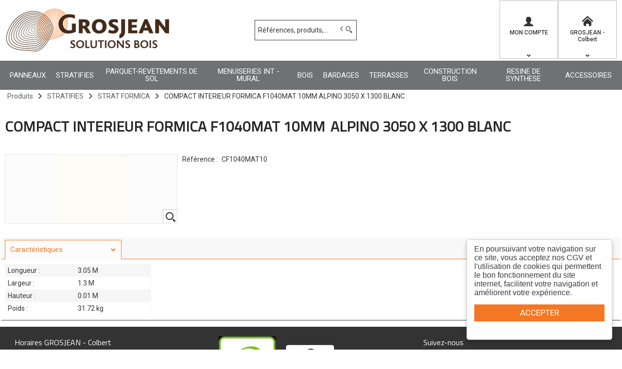

--- FILE ---
content_type: text/html; charset=UTF-8
request_url: https://pro.grosjean-bois.com/produit/-Q0YxMDQwTUFUMTA=
body_size: 9164
content:
<!DOCTYPE html>
<html  lang="fr" dir="ltr" prefix="content: http://purl.org/rss/1.0/modules/content/  dc: http://purl.org/dc/terms/  foaf: http://xmlns.com/foaf/0.1/  og: http://ogp.me/ns#  rdfs: http://www.w3.org/2000/01/rdf-schema#  schema: http://schema.org/  sioc: http://rdfs.org/sioc/ns#  sioct: http://rdfs.org/sioc/types#  skos: http://www.w3.org/2004/02/skos/core#  xsd: http://www.w3.org/2001/XMLSchema# ">
<head>
  <meta charset="utf-8" />
<script async src="https://www.googletagmanager.com/gtag/js?id=UA-163715895-1"></script>
<script>window.dataLayer = window.dataLayer || [];function gtag(){dataLayer.push(arguments)}gtag("js", new Date());gtag("config", "UA-163715895-1", {"anonymize_ip":true});</script>
<style>/* @see https://github.com/aFarkas/lazysizes#broken-image-symbol */.js img.lazyload:not([src]) { visibility: hidden; }/* @see https://github.com/aFarkas/lazysizes#automatically-setting-the-sizes-attribute */.js img.lazyloaded[data-sizes=auto] { display: block; width: 100%; }</style>
<meta name="MobileOptimized" content="width" />
<meta name="HandheldFriendly" content="true" />
<meta name="viewport" content="width=device-width, initial-scale=1.0" />
<link rel="canonical" href="https://pro.grosjean-bois.com/produit/compact-interieur-formica-f1040mat-10mm-Q0YxMDQwTUFUMTA=" />
<meta name="title" content="COMPACT INTERIEUR FORMICA F1040MAT 10MM ALPINO 3050 X 1300   BLANC" />
<meta name="description" content="COMPACT INTERIEUR FORMICA F1040MAT 10MM ALPINO 3050 X 1300   BLANC" />
<meta name="robots" content="index,follow" />
<link rel="shortcut icon" href="/themes/custom/oec_custom/grosjean_front/img/favicon.png" type="image/png" />

  <title>COMPACT INTERIEUR FORMICA F1040MAT 10MM ALPINO 3050 X 1300   BLANC | Grosjean Bois</title>
  <meta name="viewport" content="width=device-width, height=device-height, initial-scale=1.0, minimum-scale=1.0, shrink-to-fit=no">
  <meta http-equiv="X-UA-Compatible" content="IE=edge"/><link rel="stylesheet" media="all" href="/ressources/drupal/files/css/css_v2PPEbe_-Bli5dMONU1jL5bf7FcB0SCxqrCLArDToV4.css" />
<link rel="stylesheet" media="all" href="//maxcdn.bootstrapcdn.com/font-awesome/4.6.0/css/font-awesome.min.css" />
<link rel="stylesheet" media="all" href="/ressources/drupal/files/css/css_86Sx7LOwtlZY4drVv5RT5QV5fCYr1wW1ATl9UjarYrI.css" />
<link rel="stylesheet" media="all" href="/ressources/drupal/files/css/css_OZRZhPrb6kyJXjxiu9VAvDlfSxAK58cRRlokuVg3n6Q.css" />
<link rel="stylesheet" media="print" href="/ressources/drupal/files/css/css_cqEfAtMPqMmKOnK5w_wft_FiAuGLUvxvp_ydtxT1h2c.css" />
<link rel="stylesheet" media="all" href="/ressources/drupal/files/css/css_38xYDyH5kOT6tm5CyYDJgxq84FdFThH_XdCDO6hwakY.css" />
<link rel="stylesheet" media="all" href="https://fonts.googleapis.com/css?family=Roboto:100,100i,300,300i,400,400i,500,500i,700,700i,900,900i&amp;display=swap" />
<link rel="stylesheet" media="all" href="https://fonts.googleapis.com/css?family=Titillium+Web:wght@300;400;600;700&amp;display=swap" />

  
<!--[if lte IE 8]>
<script src="/ressources/drupal/files/js/js_VtafjXmRvoUgAzqzYTA3Wrjkx9wcWhjP0G4ZnnqRamA.js"></script>
<![endif]-->

</head><body role="document" class="user-logged-out page--module produit">
  <a href="#main-content" class="visually-hidden focusable">Aller au contenu principal</a>
  
    <div class="dialog-off-canvas-main-canvas" data-off-canvas-main-canvas>
    <div id="app">
  <div class="layout-container" id="oecContent">
          <header class="header-site">                          <div class="header">
            <div class="content flex-fJbetween-fAcenter">
                                <div class="logo" role="banner">
                    <a href="/" title="Accueil Grosjean Bois" rel="home" class="flex-fJstart-fAcenter retourAccueil">
              <img src="/themes/custom/oec_custom/grosjean_front/img/logo.png" alt="Logo Grosjean Bois"/>
        <span class="titre">Grosjean Bois</span>
        <span class="slogan"></span>
      </a>      </div>
<div id="block_recherche">
              <the-search inline-template :trigger-recherche="3">
    <div>
      <form class="openweb-recherche-form blockForm" data-drupal-selector="openweb-recherche-form" action="/recherche" method="GET" id="openweb-recherche-form" accept-charset="UTF-8">
  <div class="recherche flex-fJstart-fAcenter">
    <div class="js-form-item form-item js-form-type-search form-item-query js-form-item-query form-no-label">
          <input title="Saisissez ce que vous voulez rechercher" autofocus="true" data-name="main-search" spellcheck="false" data-drupal-selector="edit-query" :value="searchToken" @input="evt=&gt;searchToken=evt.target.value" v-on:keyup="openModal()" type="search" id="edit-query" name="query" size="60" maxlength="60" placeholder="Références, produits,…" class="form-search required inputText" required="required" aria-required="true" />

        </div>
  <input autocomplete="off" data-drupal-selector="form-62mjnvwpqtaaqyaiymxizywimk4esdaikfraqfj6iio" type="hidden" name="form_build_id" value="form-62mjnVwPqTaaQYAIyMXiZyWiMk4ESdAIKfRaqfj6Iio" />
  <input data-drupal-selector="edit-openweb-recherche-form" type="hidden" name="form_id" value="openweb_recherche_form" />
<div data-drupal-selector="edit-actions" class="form-actions js-form-wrapper form-wrapper" id="edit-actions">  <button class="icon-search button js-form-submit form-submit" data-drupal-selector="edit-submit" type="submit" id="edit-submit" name="op" value=""><span>Saisissez votre recherche</span></button>
</div>

</div>

</form>

      <div class="modal_recherche__container">
        <the-search-modal
          v-bind:search-token="searchToken"
          v-bind:show-modal="showModal"
          v-bind:labels="{&quot;placeholderSearch&quot;:&quot;R\u00e9f\u00e9rences, produits,\u2026&quot;,&quot;titleSearch&quot;:&quot;Saisissez ce que vous voulez rechercher&quot;,&quot;buttonSearch&quot;:&quot;&lt;span&gt;Saisissez votre recherche&lt;\/span&gt;&quot;,&quot;labelSearch&quot;:&quot; &quot;,&quot;resultLink&quot;:&quot;Voir tous les r\u00e9sultats&quot;,&quot;productTitle&quot;:&quot;PRODUITS&quot;,&quot;categoryTitle&quot;:&quot;CATEGORIES&quot;,&quot;refLibelle&quot;:&quot;R\u00e9f\u00e9rence : &quot;,&quot;stockLibelle&quot;:&quot;Stock : : &quot;,&quot;variantLibelle&quot;:&quot;Cet article existe en plusieurs variantes&quot;,&quot;declinaisonLibelle&quot;:&quot;Cet article existe en plusieurs variantes&quot;,&quot;imageDefault&quot;:&quot;&lt;img src=\&quot;\/themes\/custom\/openweb_front\/img\/defaut_liste.jpg\t\&quot; alt=\&quot;Visuel \u00e0 venir\&quot; title=\&quot;Visuel \u00e0 venir\&quot; \/&gt;&quot;}"
          v-bind:param-array='{&quot;recherche_assistee&quot;:1,&quot;recherche_assistee_nb_char&quot;:&quot;3&quot;,&quot;SHOW_CODE_ARTICLE&quot;:true,&quot;SHOW_STOCK&quot;:&quot;none&quot;}'
          v-bind:libelle-stock='{&quot;indisponible&quot;:&quot;Hors stock&quot;,&quot;enstock&quot;:&quot;En stock&quot;,&quot;quantitelimitee&quot;:&quot;Quantit\u00e9 limit\u00e9e&quot;,&quot;surcommande&quot;:&quot;Sur commande uniquement&quot;}'
          v-if="showModal"
          @close="closeModal()"
        />
      </div>
    </div>
  </the-search>
</div>
  <div id="div_connexion" class="divBloc">
    <div class="bloc flex-col-fJcenter-fAcenter icon-arrow-down blocOff" id="connexion">
      <span class="pixel_32 icon-profile"></span>
      <p>MON COMPTE</p>
    </div>
    <div class="blocDetail" id="bloc_connexion" style="display: none">
      <span class="icon-cross"></span>
      <form class="openweb-user-login-form blockForm" data-drupal-selector="openweb-user-login-form" action="/produit/-Q0YxMDQwTUFUMTA%3D?destination=/produit/-Q0YxMDQwTUFUMTA%253D" method="post" id="openweb-user-login-form" accept-charset="UTF-8">
  <div class="js-form-item form-item inputTextbox js-form-type-textfield form-item-name js-form-item-name">
      <label for="edit-name" class="js-form-required form-required">Identifiant</label>
          <input autocorrect="none" autocapitalize="none" spellcheck="false" class="identification form-text required inputText" data-drupal-selector="edit-name" type="text" id="edit-name" name="name" value="" size="15" maxlength="60" placeholder="Identifiant" required="required" aria-required="true" />

        </div>
<div class="js-form-item form-item js-form-type-password form-item-pass js-form-item-pass">
      <label for="edit-pass" class="js-form-required form-required">Mot de passe</label>
          <input class="identification form-text required" data-drupal-selector="edit-pass" type="password" id="edit-pass" name="pass" size="15" maxlength="128" placeholder="Mot de passe" required="required" aria-required="true" />

        </div>
  <input autocomplete="off" data-drupal-selector="form-whj7svknbuuewjmcd1wzkig3b0ob2kqrpcbf6zhl05c" type="hidden" name="form_build_id" value="form-whj7SVKnBuuEWJMCd1WZKig3B0ob2KqrPcBF6ZHL05c" />
  <input data-drupal-selector="edit-openweb-user-login-form" type="hidden" name="form_id" value="openweb_user_login_form" />
<div data-drupal-selector="edit-actions" class="form-actions js-form-wrapper form-wrapper" id="edit-actions">      <button class="buttonIcon icon-login button js-form-submit form-submit" data-drupal-selector="edit-submit" type="submit" id="edit-submit" name="op" value="">Se connecter</button>
  </div>

</form>
<ul><li><a href="/user/password" title="Envoyer les instructions de réinitialisation par courriel." class="txtright">Mot de passe oublié ?</a></li></ul>
          </div>
  </div>


  <div id="div_agence" class="divBloc">
      <div class="bloc flex-col-fJcenter-fAcenter icon-arrow-down blocOn">
      <span class="pixel_32 icon-home"></span>
              <p>GROSJEAN - Colbert</p>
          </div>
    <div class="blocDetail" id="bloc_agence" style="display: none">
      <span class="icon-cross"></span>
      <p class="txtcenter">
              Agence : 
        <b>2 rue Colbert          <br/>ZAC Montavas                                          <br/>91320 WISSOUS        </b>
                      <br/><a href="tel:01 69 75 88 88" title="Télephone">
            <b>01 69 75 88 88</b></a>                                </p>
          </div>
  </div>



            </div>
          </div>
                          <div id="navigation">
            <div class="icon-nav flex-fJcenter-fAcenter" id="menuIcon"></div>
            <div id="menuNav">
              <nav id="menu">
                <div class="content flex-fJbetween-fAcenter" id="menuContent">
                                <div id="menuPLV" class="survol menuHZ">
        <the-menu-categories inline-template
      v-bind:activites="[&quot;A&quot;,&quot;B&quot;,&quot;C&quot;,&quot;D&quot;,&quot;E&quot;,&quot;F&quot;,&quot;G&quot;,&quot;H&quot;,&quot;I&quot;,&quot;J&quot;]"
      v-bind:first-code="'A'"
      v-bind:current-code="'B'"
      v-bind:xml-data-version="98"
      v-bind:cache-key="'be963ad8182037c137a942c722e21459'"
      v-bind:niveau-max="3"
      v-bind:plv-casse="'def'"
      v-bind:plv-affichage="'HZ'"
      v-bind:plv-ouverture="'survol'">
      <div id="catalogMenu" :class="'catalogMenu' + plvAffichage" v-show="plvAffichage == 'HZ'">
        <div :class="plvAffichage == 'HZ' ? 'flex-col-fJstart-fAstart' : 'flex-fJstart-fAstretch'">
          <span v-if="plvOuverture == 'clic' && plvAffichage == 'VT'" class="icon-cross pixel_32"
                v-on:click="toggle(plvAffichage)"></span>
          <div class="menuProduit_categories" :class="plvAffichage == 'HZ' ? 'flex-fJbetween-fAcenter' : ''">
                                                                <a  class="menu icon-arrow-right flex-fJcenter-fAcenter" href="/categorie/panneaux-a"
                                                v-on:mouseover="loadSubMenu($event)" id="js_A"
                                                title="PANNEAUX
    "><span>PANNEAUX
     </span>
              </a>
                                        <a  class="menu icon-arrow-right flex-fJcenter-fAcenter menuActive" href="/categorie/stratifies-b"
                                                v-on:mouseover="loadSubMenu($event)" id="js_B"
                                                title="STRATIFIES
    "><span>STRATIFIES
     </span>
              </a>
                                        <a  class="menu icon-arrow-right flex-fJcenter-fAcenter" href="/categorie/parquet-revetements-de-sol-c"
                                                v-on:mouseover="loadSubMenu($event)" id="js_C"
                                                title="PARQUET-REVETEMENTS DE SOL
    "><span>PARQUET-REVETEMENTS DE SOL
     </span>
              </a>
                                        <a  class="menu icon-arrow-right flex-fJcenter-fAcenter" href="/categorie/menuiseries-int-mural-d"
                                                v-on:mouseover="loadSubMenu($event)" id="js_D"
                                                title="MENUISERIES INT - MURAL
    "><span>MENUISERIES INT - MURAL
     </span>
              </a>
                                        <a  class="menu icon-arrow-right flex-fJcenter-fAcenter" href="/categorie/bois-e"
                                                v-on:mouseover="loadSubMenu($event)" id="js_E"
                                                title="BOIS
    "><span>BOIS
     </span>
              </a>
                                        <a  class="menu icon-arrow-right flex-fJcenter-fAcenter" href="/categorie/bardages-f"
                                                v-on:mouseover="loadSubMenu($event)" id="js_F"
                                                title="BARDAGES
    "><span>BARDAGES
     </span>
              </a>
                                        <a  class="menu icon-arrow-right flex-fJcenter-fAcenter" href="/categorie/terrasses-g"
                                                v-on:mouseover="loadSubMenu($event)" id="js_G"
                                                title="TERRASSES
    "><span>TERRASSES
     </span>
              </a>
                                        <a  class="menu icon-arrow-right flex-fJcenter-fAcenter" href="/categorie/construction-bois-h"
                                                v-on:mouseover="loadSubMenu($event)" id="js_H"
                                                title="CONSTRUCTION BOIS
    "><span>CONSTRUCTION BOIS
     </span>
              </a>
                                        <a  class="menu icon-arrow-right flex-fJcenter-fAcenter" href="/categorie/resine-de-synthese-i"
                                                v-on:mouseover="loadSubMenu($event)" id="js_I"
                                                title="RESINE DE SYNTHESE
    "><span>RESINE DE SYNTHESE
     </span>
              </a>
                                        <a  class="menu icon-arrow-right flex-fJcenter-fAcenter" href="/categorie/accessoires-j"
                                                v-on:mouseover="loadSubMenu($event)" id="js_J"
                                                title="ACCESSOIRES
    "><span>ACCESSOIRES
     </span>
              </a>
                      </div>
                      <div v-if="menus" class="menuProduit_activites"
                 :class="{'withImage' : menus.data.OPTIONS.SHOW_IMAGE_MENU && menus.data.OPTIONS.IMAGE != ''}">
              <img v-if="menus.data.OPTIONS.SHOW_IMAGE_MENU && menus.data.OPTIONS.IMAGE != ''" :src="menus.data.OPTIONS.IMAGE"/>
              <div v-if="menus.data.PLAN_VENTE" :key="menus.activite" class="menuProduit_activite"
                   :class="{ 'content' : (plvAffichage == 'HZ') }">
                <span v-if="plvOuverture == 'clic' && plvAffichage == 'HZ'" class="icon-cross pixel_32"
                      v-on:click="toggle(plvAffichage)"></span>
                <div v-for="child in menus.data.PLAN_VENTE" class="menuProduit_famille_container" :class="'plv_' + child.CODE">
                  <p class="menuProduit_famille_titre"
                     :class="{'withPicto' : child.OPTIONS.SHOW_PICTO_MENU && child.OPTIONS.PICTO != ''}">
                    <a class="menu_niv2" :href="child.LIEN"
                       :title="getLibelleCasse(child.LIBELLE,plvCasse)">
                      <img v-if="child.OPTIONS.SHOW_PICTO_MENU && child.OPTIONS.PICTO != ''" :src="child.OPTIONS.PICTO"/>
                      <span v-html="getLibelleCasse(child.LIBELLE,plvCasse)"></span></a>
                  </p>
                  <div class="menuProduit_famille"
                       v-if="niveauMax > 1 && child.PLAN_VENTE && child.PLAN_VENTE.length > 0">
                    <template v-for="subChild in child.PLAN_VENTE">
                      <p><a class="menu_niv3" :href="subChild.LIEN"
                            :title="getLibelleCasse(subChild.LIBELLE,plvCasse)"
                            v-html="getLibelleCasse(subChild.LIBELLE,plvCasse)"></a></p>
                      <div class="menuProduit_ssfamille"
                           v-if="niveauMax > 2 && subChild.PLAN_VENTE && subChild.PLAN_VENTE.length > 0">
                        <template v-for="subSubChild in subChild.PLAN_VENTE">
                          <p><a class="menu_niv4" :href="subSubChild.LIEN"
                                :title="getLibelleCasse(subSubChild.LIBELLE,plvCasse)"
                                v-html="getLibelleCasse(subSubChild.LIBELLE,plvCasse)"></a></p>
                          <div class="menuProduit_ssfamille"
                               v-if="niveauMax > 3 && subSubChild.PLAN_VENTE && subSubChild.PLAN_VENTE.length > 0">
                            <template v-for="subsubSubChild in subSubChild.PLAN_VENTE">
                              <p><a class="menu_niv5" :href="subSubSubChild.LIEN"
                                    :title="getLibelleCasse(subSubSubChild.LIBELLE,plvCasse)"
                                    v-html="getLibelleCasse(subSubSubChild.LIBELLE,plvCasse)"></a></p>
                              <div class="menuProduit_ssfamille"
                                   v-if="niveauMax > 4 && subSubSubChild.PLAN_VENTE && subSubSubChild.PLAN_VENTE.length > 0">
                                <template v-for="subsubSubSubChild in subSubSubChild.PLAN_VENTE">
                                  <p><a class="menu_niv6" :href="subsubSubSubChild.LIEN"
                                        :title="getLibelleCasse(subsubSubSubChild.LIBELLE,plvCasse)"
                                        v-html="getLibelleCasse(subsubSubSubChild.LIBELLE,plvCasse)"></a></p>
                                </template>
                              </div>
                            </template>
                          </div>
                        </template>
                      </div>
                    </template>
                  </div>
                </div>
              </div>
            </div>
            <div v-else-if="fetching" class="menuProduit_activites">
              <div class="menuProduit_empty">Chargement...</div>
            </div>
            <div v-else class="menuProduit_activites">
              <div class="menuProduit_empty">Aucune catégorie disponible</div>
            </div>
                  </div>
      </div>
    </the-menu-categories>
  </div>




                </div>
                              </nav>
            </div>
          </div>
                <div id="modalMobile" class="flex-fJcenter-fAcenter"
             style="display: none"></div>
      </header>
    
    <a id="main-content" tabindex="-1"></a>    <main>
          <div data-drupal-messages-fallback class="hidden"></div>  <script type="application/ld+json">{"@context":"http://schema.org","@type":"BreadcrumbList","itemListElement":[{"@type":"ListItem","position":1,"name":"Produits","item":"https://pro.grosjean-bois.com"},{"@type":"ListItem","position":2,"name":"STRATIFIES","item":"https://pro.grosjean-bois.com/categorie/stratifies-b"},{"@type":"ListItem","position":3,"name":"STRAT FORMICA","item":"https://pro.grosjean-bois.com/categorie/stratifies/strat-formica-b_b02"},{"@type":"ListItem","position":4,"name":"COMPACT INTERIEUR FORMICA F1040MAT 10MM ALPINO 3050 X 1300   BLANC","item":null}]}</script>
  <script type="application/ld+json">{"@context":"https://schema.org","@type":"Product","name":"COMPACT INTERIEUR FORMICA F1040MAT 10MM ALPINO 3050 X 1300   BLANC","image":["/images/articles/Vignette/CF1040MAT10.gif","/images/articles/Miniature/CF1040MAT10.gif","/images/articles/Zoom/CF1040MAT10.gif"],"offers":{"@type":"Offer","priceCurrency":"EUR","price":75.47,"availability":"OutOfStock"}}</script>
  <div id="productCard">
             <p id="parentLink"><a href="/categorie/stratifies/strat-formica-b_b02" class="flex-fJcenter-fAcenter icon-arrow2-left"><span>STRAT FORMICA
    </span></a></p>
<nav class="breadcrumb" role="navigation" aria-labelledby="system-breadcrumb">
  <div class="content">
    <a href="https://pro.grosjean-bois.com/" title="Produits
    "><span>Produits
    </span></a>
                          <a href="/categorie/stratifies-b" title="STRATIFIES
    "><span>STRATIFIES
    </span></a>                      <a href="/categorie/stratifies/strat-formica-b_b02" title="STRAT FORMICA
    "><span>STRAT FORMICA
    </span></a>              <span>COMPACT INTERIEUR FORMICA F1040MAT 10MM ALPINO 3050 X 1300   BLANC</span>  </div>
</nav>

                    <div class="pageTitle">
    <div class="content flex-fJbetween-fAcenter">
         <h1>                                                <span class="ligneArticle_desi1"> COMPACT INTERIEUR FORMICA F1040MAT 10MM </span>                    <span class="ligneArticle_desi2"> ALPINO 3050 X 1300   BLANC </span>            
    </h1>      </div>
</div>

        <div class="produitPresentation">
  <div class="content">
    <div class="produitImages">
                                          <span class="js_articleLink mainImage flex-fJcenter-fAcenter showZoom"
          data-image="/ressources/images/articles/Zoom/CF1040MAT10.gif" data-libel="COMPACT INTERIEUR FORMICA F1040MAT 10MM ALPINO 3050 X 1300   BLANC" data-titre="COMPACT INTERIEUR FORMICA F1040MAT 10MM ALPINO 3050 X 1300   BLANC"
          data-fermer='<span class="icon-cross pixel_16"></span>'>
      <img src="" data-src="/ressources/images/articles/Vignette/CF1040MAT10.gif" rel="preload" class="lazyload"
           alt="COMPACT INTERIEUR FORMICA F1040MAT 10MM ALPINO 3050 X 1300   BLANC" title="COMPACT INTERIEUR FORMICA F1040MAT 10MM ALPINO 3050 X 1300   BLANC"  />
      <span class="icon-zoom flex-fJcenter-fAcenter"></span>    </span>

    </div>
    <div class="produitDetail flex-wrap-fJbetween-fAstart">
      <div class="produitDescriptif">
                                        <p class="optionText produitCaracteristique">
    <span class="infoTitre">Référence : </span>    <span class="infoDetail">CF1040MAT10</span>
</p>
          
      </div>
                  <div class="produitStock">
          
                
      </div>
                      </div>
      </div>
</div>

                          <div id="tabs">
  <div class="menu">
    <ul class="content flex-fJstart">                      <li id="tab_caract1"><a href="#onglet-1" class="flex-fJbetween-fAcenter">
            <span class="libelleOnglet"> Caractéristiques </span>
            <span class="icon-arrow-down"></span>
          </a></li>                                              </ul>
  </div>
            <div class="ongletTabs" id="onglet-1">
        <div class="content">
                                                <table class="produitTableauCaract">
                                                              <tr class="produitCaracteristique">
          <th class="infoTitre">longueur : </th>
                      <td class="infoDetail">3.05 M</td>
                  </tr>
                                                                            <tr class="produitCaracteristique">
          <th class="infoTitre">largeur : </th>
                      <td class="infoDetail">1.3 M</td>
                  </tr>
                                                                            <tr class="produitCaracteristique">
          <th class="infoTitre">hauteur : </th>
                      <td class="infoDetail">0.01 M</td>
                  </tr>
                                                                            <tr class="produitCaracteristique">
          <th class="infoTitre">poids : </th>
                      <td class="infoDetail">31.72 kg</td>
                  </tr>
                                                  </table>

          
        </div>
      </div>
                  </div>

          </div>
  

    </main>

    
    
          <footer class="footer-site">
                  <div class="footerFirst">
            <div class="content flex-fJbetween">
                    <div class="grid-col horaires-agence">
    <p class="title_h6">Horaires GROSJEAN - Colbert</p>
    <table>
                    <tr>
                <td>Lundi</td>
                                                    <td>08:00-12:00</td>
                                    <td>13:30-17:00</td>
                                            </tr>
                    <tr>
                <td>Mardi</td>
                                                    <td>08:00-12:00</td>
                                    <td>13:30-17:00</td>
                                            </tr>
                    <tr>
                <td>Mercredi</td>
                                                    <td>08:00-12:00</td>
                                    <td>13:30-17:00</td>
                                            </tr>
                    <tr>
                <td>Jeudi</td>
                                                    <td>08:00-12:00</td>
                                    <td>13:30-17:00</td>
                                            </tr>
                    <tr>
                <td>Vendredi</td>
                                                    <td>08:00-12:00</td>
                                    <td>13:30-17:00</td>
                                            </tr>
                    <tr>
                <td>Samedi</td>
                <td>Fermé</td>            </tr>
                    <tr>
                <td>Dimanche</td>
                <td>Fermé</td>            </tr>
            </table>
</div>

              <div class="text_with_summary"><p><a href="https://www.pefc-france.org/" id="" rel="" target="" title="PEFC"></a><a href="/ressources/drupal/files/inline-images/snapedit_1727796520542.jpg"><img alt="PEFC" data-entity-type="file" height="189" width="117" class="lazyload" data-src="/ressources/drupal/files/resize/inline-images/snapedit_1727796520542-117x189.jpg" /></a> <a href="/ressources/drupal/files/inline-images/PSC.png"><img alt="psc" data-entity-type="file" height="187" width="136" class="lazyload" data-src="/ressources/drupal/files/resize/inline-images/PSC-136x187.png" /></a></p>
</div>
      

<div class="grid-col socialMediaBlock">
  <p class="title_h6">Suivez-nous</p>  

<ul class="social-media-links--platforms platforms inline horizontal">
      <li>
      <a class="social-media-link-icon--contact" href="/contactez-nous"  target="_blank" >
        <span class='fa fa-envelope fa-2x'></span>
      </a>

          </li>
      <li>
      <a class="social-media-link-icon--facebook" href="https://www.facebook.com/grosjeansolutionsbois"  target="_blank" >
        <span class='fa fa-facebook fa-2x'></span>
      </a>

          </li>
      <li>
      <a class="social-media-link-icon--linkedin" href="https://www.linkedin.com/company/grosjean-solutions-bois/mycompany/"  target="_blank" >
        <span class='fa fa-linkedin fa-2x'></span>
      </a>

          </li>
  </ul>

</div>


            </div>
          </div>
                          <div class="footerSecond">
                  <div id="block-grosjean-front-pieddepage" class="menuFooterHz">
                  <div class="content flex-fJcenter-fAcenter menu-footer">
                              <a href="/contactez-nous" >Contact</a>
                      <span class="separator"></span>                              <a href="https://www.grosjean-bois.com/nos-services/"  target="_blank" >Nos Services</a>
                      <span class="separator"></span>                              <a href="https://www.grosjean-bois.com/entreprise/"  target="_blank" >Notre Histoire</a>
                      <span class="separator"></span>                              <a href="https://www.google.com/maps/place/Grosjean+Solutions+Bois/@48.7244928,2.3157245,17z/data=!3m1!4b1!4m5!3m4!1s0x47e6764de111e289:0x460d1d5b20a45943!8m2!3d48.7244598!4d2.3178939"  target="_blank" >Où sommes-nous ?</a>
                                      </div>
    
</div>



          </div>
              </footer>
      </div>
  <div id="modal" class="flex-fJcenter-fAcenter" style="display: none"></div>
  <p id="js_returnUp" class="icon-return_up"></p>
</div>


  </div>

  
  <script type="application/json" data-drupal-selector="drupal-settings-json">{"path":{"baseUrl":"\/","scriptPath":null,"pathPrefix":"","currentPath":"produit\/-Q0YxMDQwTUFUMTA=","currentPathIsAdmin":false,"isFront":false,"currentLanguage":"fr"},"pluralDelimiter":"\u0003","suppressDeprecationErrors":true,"cookieconsent":{"message":"En poursuivant votre navigation sur ce site, vous acceptez nos CGV et l\u0027utilisation de cookies qui permettent le bon fonctionnement du site internet, facilitent votre navigation et am\u00e9liorent votre exp\u00e9rience.","dismiss":"ACCEPTER","learnMore":"En savoir plus","link":"","path":"\/","expiry":365,"target":"_self","domain":".pro.grosjean-bois.com","markup":"\u003Cdiv class=\u0022cc_banner cc_container cc_container--open\u0022\u003E\n    \u003Ca href=\u0022#null\u0022 data-cc-event=\u0022click:dismiss\u0022 target=\u0022_blank\u0022 class=\u0022cc_btn cc_btn_accept_all\u0022\u003EACCEPTER\u003C\/a\u003E\n    \u003Cp class=\u0022cc_message\u0022\u003E\n        En poursuivant votre navigation sur ce site, vous acceptez nos CGV et l\u0027utilisation de cookies qui permettent le bon fonctionnement du site internet, facilitent votre navigation et am\u00e9liorent votre exp\u00e9rience.        \u003Ca data-cc-if=\u0022options.link\u0022 target=\u0022_self\u0022 class=\u0022cc_more_info\u0022 href=\u0022\u0022\u003EEn savoir plus\u003C\/a\u003E\n    \u003C\/p\u003E\n\u003C\/div\u003E","container":null,"theme":false},"google_analytics":{"account":"UA-163715895-1","trackOutbound":true,"trackMailto":true,"trackDownload":true,"trackDownloadExtensions":"7z|aac|arc|arj|asf|asx|avi|bin|csv|doc(x|m)?|dot(x|m)?|exe|flv|gif|gz|gzip|hqx|jar|jpe?g|js|mp(2|3|4|e?g)|mov(ie)?|msi|msp|pdf|phps|png|ppt(x|m)?|pot(x|m)?|pps(x|m)?|ppam|sld(x|m)?|thmx|qtm?|ra(m|r)?|sea|sit|tar|tgz|torrent|txt|wav|wma|wmv|wpd|xls(x|m|b)?|xlt(x|m)|xlam|xml|z|zip"},"lazy":{"lazysizes":{"lazyClass":"lazyload","loadedClass":"lazyloaded","loadingClass":"lazyloading","preloadClass":"lazypreload","errorClass":"lazyerror","autosizesClass":"lazyautosizes","srcAttr":"data-src","srcsetAttr":"data-srcset","sizesAttr":"data-sizes","minSize":40,"customMedia":[],"init":true,"expFactor":1.5,"hFac":0.8,"loadMode":2,"loadHidden":true,"ricTimeout":0,"throttleDelay":125,"plugins":[]},"placeholderSrc":"","preferNative":false,"minified":true,"libraryPath":"\/libraries\/lazysizes"},"ckeditorAccordion":{"accordionStyle":{"collapseAll":null,"keepRowsOpen":null}},"articles":{"ARTICLE":{"DESIGNATION":{"CASSE":"def","IS_DESI_COM":false,"DESI_COM":"","FULL_DESIGNATION":"COMPACT INTERIEUR FORMICA F1040MAT 10MM ALPINO 3050 X 1300   BLANC","AFFICHAGE":{"1":{"1":"COMPACT INTERIEUR FORMICA F1040MAT 10MM","2":"ALPINO 3050 X 1300   BLANC"}}},"CODE_ARTICLE":"CF1040MAT10","CODE_DECLINAISON":"","HIDDEN_CODE_ARTICLE":"CF1040MAT10","HIDDEN_CODE_DECLINAISON":"","CODE_GROUPE":"CF1040MAT10","UNITE_TARIF":"M2","UNITE_STOCK":"PNX","UNITE_PREPA":"PNX","COEF_CONV":"3.965","CDT":{"1":{"CONDITIONNEMENT":"1"},"2":{"CONDITIONNEMENT":"1"},"COND_DIVISIBLE":false},"UNITE_DIMENSION":"M","SHOW_COND_PREPA":false,"SHOW_DIM_LIST":false,"DECLINAISON_DYNAMIQUE":"0","DECLINAISON_DYNAMIQUE_LIBELLE":null,"CLASS":{"DIVISIBLE":"js-nonDivisible","STEPS":"0.01","MAX":"99"},"HAS_EMBALLAGES":false,"IS_PRESTATION":false,"dimensionsVariables":"0","IS_VARIANT":null,"QTE_CONV":3.965,"STOCK":{"AFFICHAGE":"none","INTERRO_STOCK_ALL_AGENCES":"0","CODE_ARTICLE":"CF1040MAT10","UNITE_STOCK":"PNX","NB_STOCK":"0","INFO_STOCK":"indisponible","INFO_STOCK_LIB":"OutOfStock","DATE_STOCK":"19\/01\/2026","DEPOTS":{"COUNT":"0"}}},"PARAMS":{"CODE_AGENCE":"00","CDE_ALLOWED":false,"SHOW_STARTING_PRICE":false,"SHOW_ARTICLE_BREADCRUMB":true,"SHOW_CROSS_SELL":true,"SHOW_REGROUPEMENT_TABLEAU":false,"SHOW_STOCK":"none","SHOW_ARTICLE_COMMANDE":false,"SHOW_COMMANDE_FOURNISSEUR":false,"SHOW_DELAI_REAPPRO":false,"SHOW_DECLINAISON_DESIGNATION2":true,"SHOW_ARTICLE_CONTACT":true,"HAS_INFOS_STOCK":false,"HAS_PRESTATION":false,"HAS_DECLINAISONS":false,"IS_DECLINAISON_DYNAMIQUE":false,"IS_DIMENSIONS_VARIABLES":false,"HAS_REGROUPEMENT":false,"SHOW_PROMO_LABEL":true,"SHOW_PROMO_MONTANT":"label","SHOW_UNITE_TARIF":true,"SHOW_PRIX_HT":false,"SHOW_PRIX_TTC":false,"SHOW_CODE_ARTICLE":true,"SHOW_PRIX_PUBLIC":false,"SHOW_PRIX_PERSO":true},"SAISIE":{"MODE_SAISIE":"AUCUN","QUANTITE":0},"COMPLEMENT":{"PARAM":{"articles_connexe":false,"articles_substitution":false,"cross_selling":false,"prestation":false,"regroupement":false,"articles_emballages":false,"articles_composants":false}},"PLAN_VENTE":{"CODE":"B_B02","LIBELLE":"STRAT FORMICA","CASSE":"def","HIDE_CATEG_LIST":false,"PICTO":"","IMAGE":null,"DESCRIPTIF":null,"COMPLEMENT":null,"FILES":[],"SHOW_ARTICLES_LIST_LINK":false,"LIEN":"\/categorie\/stratifies\/strat-formica-b_b02","HIERARCHIE":[{"CODE":"B","LIBELLE":"STRATIFIES","PICTO":"","LIEN":"\/categorie\/stratifies-b"},{"CODE":"B_B02","LIBELLE":"STRAT FORMICA","PICTO":"","LIEN":"\/categorie\/stratifies\/strat-formica-b_b02"}],"jsonLd":{"@context":"http:\/\/schema.org","@type":"BreadcrumbList","itemListElement":[{"@type":"ListItem","position":1,"name":"Produits","item":"https:\/\/pro.grosjean-bois.com"},{"@type":"ListItem","position":2,"name":"STRATIFIES","item":"https:\/\/pro.grosjean-bois.com\/categorie\/stratifies-b"},{"@type":"ListItem","position":3,"name":"STRAT FORMICA","item":"https:\/\/pro.grosjean-bois.com\/categorie\/stratifies\/strat-formica-b_b02"}]},"AFFICHAGE_THUMBNAILS_PDF":false},"TARIF":{"PARAMS":{"MANAGE_PRIX":"none","NAVIGATION_TARIF":null,"SHOW_PRIX_PUBLIC":false,"SHOW_PRIX_PERSO":true,"SHOW_PRIX_HT":false,"SHOW_PRIX_TTC":false,"SHOW_UNITE_TARIF":true,"SHOW_PRIX_HT_BARRE":false,"SHOW_PRIX_TTC_BARRE":false},"TARIF_CLIENT":{"TAUX_TVA":20,"PRIX_HT":62.89,"PRIX_TTC":75.47,"PRIX_HT_TRI":62.889,"PRIX_META_HT":62.89,"PRIX_META_TTC":75.47,"PRIX_HT_PREPA":249.1,"PRIX_TTC_PREPA":298.92,"PROMO":true},"TARIF_NO_PROMO":[],"ECOTAXES":{"EXCLUDE_ECOTAXE":"0","UNITE_ECOTAXE":"prepa","DECIMALE_ECOTAXE":2,"TOTAL":0.064,"TOTAL_TTC":0.0768}},"PANIER_TYPE_MODE":false},"form":null,"codeAgence":"00","ajaxTrustedUrl":{"form_action_p_pvdeGsVG5zNF_XLGPTvYSKCf43t8qZYSwcfZl2uzM":true,"\/recherche":true},"googleAnalyticsDrupalInstalled":true,"googleTagManagerDrupalInstalled":false,"user":{"uid":0,"permissionsHash":"388dd0ba6f83dfd234b8eb0b8697aedb691c8e4d21fca5785d6ead7603a7f13d"}}</script>
<script src="/ressources/drupal/files/js/js_D3toaLp7NcBePmmiP1uoXkBqJYL0rDlvG6uow4WjJ9M.js"></script>

</body>
</html>


--- FILE ---
content_type: text/css
request_url: https://pro.grosjean-bois.com/ressources/drupal/files/css/css_OZRZhPrb6kyJXjxiu9VAvDlfSxAK58cRRlokuVg3n6Q.css
body_size: 27157
content:
@viewport{width:device-width;zoom:1;}*,*::after,*::before{box-sizing:border-box;-webkit-box-sizing:border-box;-moz-box-sizing:border-box;-ms-flex:0 1 auto;}.chromeframe{position:absolute;top:0;}html,body{margin:0;padding:0;width:100%;scroll-behavior:smooth;}ul,ol{padding-left:0;list-style-position:inside;}li{margin:0;padding:0;}ul.unstyled{list-style:none;}img{border:0;vertical-align:middle;}audio,canvas,video{display:inline-block;}svg:not(:root){overflow:hidden;}figure{margin:0;}html{font-size:62.5%;-webkit-text-size-adjust:100%;-ms-text-size-adjust:100%;}p,ul,ol,dl,blockquote,pre,td,th,label,textarea,caption,details,figure{margin:0;line-height:inherit;}code,pre,samp,kbd{white-space:pre-line;white-space:pre-wrap;font-family:consolas,'DejaVu Sans Mono',courier,monospace;line-height:inherit;}code,kbd,mark{border-radius:0.2rem;}em{font-style:italic;}strong{font-weight:bold;}kbd{padding:0 0.2rem;border:0.1rem solid #999999999;}code{padding:0.2rem 0.4rem;background:rgba(0,0,0,0.04);color:#bb11b1111;}mark{padding:0.2rem 0.4rem;background:#ffff0ff00;}sup,sub{position:relative;}sup{bottom:0.5ex;}sub{top:0.5ex;}p:first-child,ul:first-child,ol:first-child,dl:first-child,blockquote:first-child,pre:first-child,h2:first-child,h3:first-child,h4:first-child,h5:first-child,h6:first-child{margin-top:0;}li p,li ul,li ol{margin-top:0;margin-bottom:0;}img,table,td,blockquote,code,pre,textarea,input,video{max-width:100%;}img{max-height:100%;}table{margin:0 auto;}input,button,select,label{vertical-align:middle;font-family:inherit;border-radius:0;}input[type="search"]::-webkit-search-decoration,input[type="search"]::-webkit-search-cancel-button,input[type="search"]::-webkit-search-results-button,input[type="search"]::-webkit-search-results-decoration{-webkit-appearance:none;}button::-moz-focus-inner,input[type='button']::-moz-focus-inner,input[type='reset']::-moz-focus-inner,input[type='submit']::-moz-focus-inner{border:0;padding:0;}.cleft{clear:left !important;}.cright{clear:right !important;}.cboth{clear:both !important;}.fleft{float:left !important;}.fright{float:right !important;}.fnone{float:none !important;}.noborder{border:0 none !important;}.center{margin-left:auto;margin-right:auto;}.txtleft{text-align:left;}.txtright{text-align:right;}.txtcenter{text-align:center;}.txtjustify{text-align:justify;}.vtop{vertical-align:top;}.vmiddle{vertical-align:middle;}.vbottom{vertical-align:bottom;}img.left{margin-right:1em;}img.right{margin-left:1em;}img.left,img.right{margin-bottom:0.5rem;}.width30{width:30%;}.width40{width:40%;}.width50{width:50%;}.width60{width:60%;}.width70{width:70%;}.width80{width:80%;}.width90{width:90%;}.width100{width:100%;}.height100{height:100%}.scrolled{overflow-y:scroll;overflow-x:hidden;}.row{width:100%;display:table;table-layout:fixed;}.row > *,.col{display:table-cell;vertical-align:top;}.inbl{display:inline-block;vertical-align:top;}.uppercase{text-transform:uppercase;}.lowercase{text-transform:lowercase;}.lowercase::first-letter{text-transform:uppercase;}[class*="pixel_"]{display:inline-flex;margin:0 0.1rem 0.1rem 0;text-decoration:none;justify-content:center;align-items:center;}.pixel_8{flex:0 0 0.8rem;height:0.8rem;width:0.8rem;font-size:0.8rem;}.pixel_16{flex:0 0 1.6rem;height:1.6rem;width:1.6rem;font-size:1.4rem;}.pixel_32{flex:0 0 3.2rem;height:3.2rem;width:3.2rem;font-size:2.6rem;}.pixel_40{flex:0 0 4rem;height:4rem;width:4rem;font-size:3.4rem;}.pixel_64{flex:0 0 6.4rem;height:6.4rem;width:6.4rem;font-size:5.6rem;}.pixel_96{flex:0 0 9.6rem;height:9.6rem;width:9.6rem;font-size:7.6rem;}.pixel_128{flex:0 0 12.8rem;height:12.8rem;width:12.8rem;font-size:12rem;}.pixel_160{flex:0 0 16rem;height:16rem;width:16rem;font-size:14rem;}.pixel_192{flex:0 0 19.2rem;height:19.2rem;width:19.2rem;font-size:16rem;}.pixel_16 a{height:1.6rem;width:1.6rem;font-size:1.4rem;}.pixel_32 a{height:3.2rem;width:3.2rem;font-size:3rem;}.pixel_64 a{height:6.4rem;width:6.4rem;font-size:5.6rem;}.pixel_96 a{height:9.6rem;width:9.6rem;font-size:7.6rem;}.pixel_128 a{height:12.8rem;width:12.8rem;font-size:12rem;}.pixel_160 a{height:16rem;width:16rem;font-size:41rem;}.pixel_192 a{height:19.2rem;width:19.2rem;font-size:16rem;}[class*="pixel_"] a,[class*="pixel_"] a{display:inline-block;text-decoration:none;}button,html input[type="button"],input[type="reset"],input[type="submit"],[class*="pixel_"],.btn{cursor:pointer;}input,label,button{float:none;border:0 none;margin:0;padding:0;}input{border:1px solid #3b3b3b;}@media print{p,blockquote{orphans:2;widows:2;}blockquote,ul,ol{page-break-inside:avoid;}h1,h2,h3,caption{page-break-after:avoid;}}@-webkit-viewport{width:device-width;zoom:1;}@-moz-viewport{width:device-width;zoom:1;}@-ms-viewport{width:device-width;zoom:1;}@-o-viewport{width:device-width;zoom:1;}@viewport{width:device-width;zoom:1;}:focus{outline:0 none;}input[type="search"]{-webkit-box-sizing:border-box;-moz-box-sizing:border-box;box-sizing:border-box;}input[type="radio"],input[type="checkbox"]{margin:4px 0 0;margin-top:1px \9;line-height:inherit;}input[type="file"]{display:block;border:0 none;}select[multiple],select[size]{height:auto;}select optgroup{font-size:inherit;font-style:inherit;font-family:inherit;}input[type="file"]:focus,input[type="radio"]:focus,input[type="checkbox"]:focus{outline:thin dotted #333333;outline-offset:-2px;}input[required]{border:1px solid orange;}input:-webkit-autofill,textarea:-webkit-autofill,select:-webkit-autofill{box-shadow:0 0 0 100rem white inset;}input[type=number]::-webkit-inner-spin-button,input[type=number]::-webkit-outer-spin-button{-webkit-appearance:none;appearance:none;margin:0;}input[type=number]{-moz-appearance:textfield;}[class*="flex-"]{display:-webkit-box;display:-webkit-flex;display:-ms-flexbox;display:flex;}[class*="flex-"][class*="-col"]{flex-direction:column;}[class*="-rowrev"]{flex-direction:row-reverse;}[class*="-colrev"]{flex-direction:column-reverse;}[class*="flex-"][class*="-wrap"]{flex-wrap:wrap;}[class*="fJcenter"]{justify-content:center;}[class*="fJstart"]{justify-content:flex-start;}[class*="fJend"]{justify-content:flex-end;}[class*="fJaround"]{justify-content:space-around;}[class*="fJbetween"]{justify-content:space-between;}[class*="fJevenly"]{justify-content:space-evenly;}[class*="fAstart"]{align-items:flex-start;}[class*="fAend"]{align-items:flex-end;}[class*="fAcenter"]{align-items:center;}[class*="fAstretch"]{align-items:stretch;}[class*="fAbaseline"]{align-items:baseline;}[class*="fSstart"]{align-self:flex-start;}[class*="fSend"]{align-self:flex-end;}.grid-flex{flex:1;}.inline-field{display:inline;}.odd{background-color:#ffffff;}.even{background-color:#f5f5f5;}.odd:hover,.even:hover{background-color:#ededed;}.nowrap{white-space:nowrap;}@media (max-width:640px){body{width:auto;margin:0;padding:0;}img,table,td,blockquote,code,pre,textarea,input,iframe,object,embed,video{max-width:100%;max-height:100%;}img{height:auto;}textarea,table,td,th,code,pre,samp{-webkit-hyphens:auto;-moz-hyphens:auto;hyphens:auto;word-wrap:break-word}code,pre,samp{white-space:pre-wrap}}@media (max-device-width:768px) and (orientation:landscape){html{-webkit-text-size-adjust:100%;-ms-text-size-adjust:100%;}}@supports (overflow:overlay){*::-webkit-scrollbar{display:block;width:16px;}*::-webkit-scrollbar-button{display:none;}*::-webkit-scrollbar-track{background-color:#00000000;}*::-webkit-scrollbar-track-piece{background-color:#00000000;}body{overflow:overlay;}*{--scrollbar-color:#00000000;}*:hover,*:focus,*:focus-within{--scrollbar-color:#00000040 !important;}*::-webkit-scrollbar-thumb{background-color:#00000000;border:5px solid transparent;border-radius:24px;box-shadow:4px 0px 0px 4px var(--scrollbar-color) inset;}*::-webkit-scrollbar-thumb:hover{background-color:var(--scrollbar-color);border:0px solid transparent;box-shadow:none;}}
@font-face{font-family:'GillSans';src:url(/themes/custom/openweb_front/css/fonts/GillSans-Light.eot);src:url(/themes/custom/openweb_front/css/fonts/GillSans-Light.eot#iefix) format('embedded-opentype'),url(/themes/custom/openweb_front/css/fonts/GillSans-Light.woff2) format('woff2'),url(/themes/custom/openweb_front/css/fonts/GillSans-Light.woff) format('woff'),url(/themes/custom/openweb_front/css/fonts/GillSans-Light.ttf) format('truetype'),url(/themes/custom/openweb_front/css/fonts/GillSans-Light.svg) format('svg');font-weight:100;font-style:normal;font-display:swap;}@font-face{font-family:'GillSans';src:url(/themes/custom/openweb_front/css/fonts/GillSans-LightItalic.eot);src:url(/themes/custom/openweb_front/css/fonts/GillSans-LightItalic.eot#iefix) format('embedded-opentype'),url(/themes/custom/openweb_front/css/fonts/GillSans-LightItalic.woff2) format('woff2'),url(/themes/custom/openweb_front/css/fonts/GillSans-LightItalic.woff) format('woff'),url(/themes/custom/openweb_front/css/fonts/GillSans-LightItalic.ttf) format('truetype'),url(/themes/custom/openweb_front/css/fonts/GillSans-LightItalic.svg) format('svg');font-weight:100;font-style:italic;font-display:swap;}@font-face{font-family:'GillSans';src:url(/themes/custom/openweb_front/css/fonts/GillSans.eot);src:url(/themes/custom/openweb_front/css/fonts/GillSans.eot#iefix) format('embedded-opentype'),url(/themes/custom/openweb_front/css/fonts/GillSans.woff2) format('woff2'),url(/themes/custom/openweb_front/css/fonts/GillSans.woff) format('woff'),url(/themes/custom/openweb_front/css/fonts/GillSans.ttf) format('truetype'),url(/themes/custom/openweb_front/css/fonts/GillSans.svg) format('svg');font-weight:200;font-style:normal;font-display:swap;}@font-face{font-family:'GillSans';src:url(/themes/custom/openweb_front/css/fonts/GillSans-Italic.eot);src:url(/themes/custom/openweb_front/css/fonts/GillSans-Italic.eot#iefix) format('embedded-opentype'),url(/themes/custom/openweb_front/css/fonts/GillSans-Italic.woff2) format('woff2'),url(/themes/custom/openweb_front/css/fonts/GillSans-Italic.woff) format('woff'),url(/themes/custom/openweb_front/css/fonts/GillSans-Italic.ttf) format('truetype'),url(/themes/custom/openweb_front/css/fonts/GillSans-Italic.svg) format('svg');font-weight:200;font-style:italic;font-display:swap;}@font-face{font-family:'GillSans';src:url(/themes/custom/openweb_front/css/fonts/GillSans-Medium.eot);src:url(/themes/custom/openweb_front/css/fonts/GillSans-Medium.eot#iefix) format('embedded-opentype'),url(/themes/custom/openweb_front/css/fonts/GillSans-Medium.woff2) format('woff2'),url(/themes/custom/openweb_front/css/fonts/GillSans-Medium.woff) format('woff'),url(/themes/custom/openweb_front/css/fonts/GillSans-Medium.ttf) format('truetype'),url(/themes/custom/openweb_front/css/fonts/GillSans-Medium.svg) format('svg');font-weight:400;font-style:normal;font-display:swap;}@font-face{font-family:'GillSans';src:url(/themes/custom/openweb_front/css/fonts/GillSans-MediumItalic.eot);src:url(/themes/custom/openweb_front/css/fonts/GillSans-MediumItalic.eot#iefix) format('embedded-opentype'),url(/themes/custom/openweb_front/css/fonts/GillSans-MediumItalic.woff2) format('woff2'),url(/themes/custom/openweb_front/css/fonts/GillSans-MediumItalic.woff) format('woff'),url(/themes/custom/openweb_front/css/fonts/GillSans-MediumItalic.ttf) format('truetype'),url(/themes/custom/openweb_front/css/fonts/GillSans-MediumItalic.svg) format('svg');font-weight:400;font-style:italic;font-display:swap;}@font-face{font-family:'GillSans';src:url(/themes/custom/openweb_front/css/fonts/GillSans-Bold.eot);src:url(/themes/custom/openweb_front/css/fonts/GillSans-Bold.eot#iefix) format('embedded-opentype'),url(/themes/custom/openweb_front/css/fonts/GillSans-Bold.woff2) format('woff2'),url(/themes/custom/openweb_front/css/fonts/GillSans-Bold.woff) format('woff'),url(/themes/custom/openweb_front/css/fonts/GillSans-Bold.ttf) format('truetype'),url(/themes/custom/openweb_front/css/fonts/GillSans-Bold.svg) format('svg');font-weight:600;font-style:normal;font-display:swap;}@font-face{font-family:'GillSans';src:url(/themes/custom/openweb_front/css/fonts/GillSans-BoldItalic.eot);src:url(/themes/custom/openweb_front/css/fonts/GillSans-BoldItalic.eot#iefix) format('embedded-opentype'),url(/themes/custom/openweb_front/css/fonts/GillSans-BoldItalic.woff2) format('woff2'),url(/themes/custom/openweb_front/css/fonts/GillSans-BoldItalic.woff) format('woff'),url(/themes/custom/openweb_front/css/fonts/GillSans-BoldItalic.ttf) format('truetype'),url(/themes/custom/openweb_front/css/fonts/GillSans-BoldItalic.svg) format('svg');font-weight:600;font-style:italic;font-display:swap;}@font-face{font-family:'GillSans';src:url(/themes/custom/openweb_front/css/fonts/GillSans-Heavy.eot);src:url(/themes/custom/openweb_front/css/fonts/GillSans-Heavy.eot#iefix) format('embedded-opentype'),url(/themes/custom/openweb_front/css/fonts/GillSans-Heavy.woff2) format('woff2'),url(/themes/custom/openweb_front/css/fonts/GillSans-Heavy.woff) format('woff'),url(/themes/custom/openweb_front/css/fonts/GillSans-Heavy.ttf) format('truetype'),url(/themes/custom/openweb_front/css/fonts/GillSans-Heavy.svg) format('svg');font-weight:800;font-style:normal;font-display:swap;}@font-face{font-family:'GillSans';src:url(/themes/custom/openweb_front/css/fonts/GillSans-HeavyItalic.eot);src:url(/themes/custom/openweb_front/css/fonts/GillSans-HeavyItalic.eot#iefix) format('embedded-opentype'),url(/themes/custom/openweb_front/css/fonts/GillSans-HeavyItalic.woff2) format('woff2'),url(/themes/custom/openweb_front/css/fonts/GillSans-HeavyItalic.woff) format('woff'),url(/themes/custom/openweb_front/css/fonts/GillSans-HeavyItalic.ttf) format('truetype'),url(/themes/custom/openweb_front/css/fonts/GillSans-HeavyItalic.svg) format('svg');font-weight:800;font-style:italic;font-display:swap;}@font-face{font-family:'GillSans';src:url(/themes/custom/openweb_front/css/fonts/GillSans-CondensedRegular.eot);src:url(/themes/custom/openweb_front/css/fonts/GillSans-CondensedRegular.eot#iefix) format('embedded-opentype'),url(/themes/custom/openweb_front/css/fonts/GillSans-CondensedRegular.woff2) format('woff2'),url(/themes/custom/openweb_front/css/fonts/GillSans-CondensedRegular.woff) format('woff'),url(/themes/custom/openweb_front/css/fonts/GillSans-CondensedRegular.ttf) format('truetype'),url(/themes/custom/openweb_front/css/fonts/GillSans-CondensedRegular.svg) format('svg');font-weight:400;font-style:normal;font-stretch:condensed;font-display:swap;}@font-face{font-family:'GillSans';src:url(/themes/custom/openweb_front/css/fonts/GillSans-CondensedBold.eot);src:url(/themes/custom/openweb_front/css/fonts/GillSans-CondensedBold.eot#iefix) format('embedded-opentype'),url(/themes/custom/openweb_front/css/fonts/GillSans-CondensedBold.woff2) format('woff2'),url(/themes/custom/openweb_front/css/fonts/GillSans-CondensedBold.woff) format('woff'),url(/themes/custom/openweb_front/css/fonts/GillSans-CondensedBold.ttf) format('truetype'),url(/themes/custom/openweb_front/css/fonts/GillSans-CondensedBold.svg) format('svg');font-weight:600;font-style:normal;font-stretch:condensed;font-display:swap;}
body,a,select,input[type=text],input[type=number],input[type=email],input[type=tel],input[type=search],input[type=password],textarea,button,input[type=submit],input[type=button],.btn_spec{font:400 1.2rem/1.2 GillSans,"Helvetica",Arial,sans-serif;color:#3b3b3b;}a{font-weight:600;text-decoration:none;}a:hover{color:#d3632f;}::selection{color:#ffffff;background:#cccccc;}::-moz-selection{color:#ffffff;background:#cccccc;}img::selection{background:transparent;}img::-moz-selection{background:transparent;}sup,sub{font-size:0.5em;font-weight:400;}.alert p{font-size:1.3rem;}.error,.icon-error{color:red;}.warning,.icon-warning{color:orange;}.success,.icon-success{color:green;}.alert.alert-info{color:#46a9d9;border-top:0.1rem solid #46a9d9;}.alert.alert-error{color:red;border-top:0.1rem solid red;}.alert.alert-warning{color:orange;border-top:0.1rem solid orange;}.alert.alert-success{color:green;border-top:0.1rem solid green;}button,a.button,.buttonIcon{font-size:1.5rem;font-weight:400;background-color:#f18731;border:0.1rem solid transparent;color:#ffffff;cursor:pointer;text-align:left;-webkit-transition:all .5s ease;transition:all .5s ease;}.buttonIcon.selected{background-color:#4e4e4e;}button:hover,a.button:hover,.buttonIcon:hover,.buttonIcon.selected:hover{background-color:#3B3B3B;color:#F18731;}a.button.button-secondaire,.buttonIcon[type="button"],.buttonIcon[type="reset"]{background-color:#9f9f9f;}a.button.button-secondaire:hover,.buttonIcon[type="button"]:hover,.buttonIcon[type="reset"]:hover{background-color:#3B3B3B;color:#F18731;}.buttonIcon::before{font-size:2rem;}.buttonIcon.disabled,.buttonIcon.disabled:hover{background-color:#dedede;border-color:#9f9f9f;color:#969696;cursor:default;}button:disabled,.buttonIcon:disabled{opacity:0.6;}.labelIcon{font-size:1.3rem;border:0.1rem solid #ffffff;outline:0.1rem solid #ededed;background-color:#e3e3e3;cursor:pointer;}.labelIcon::before{font-size:1.3rem;}.labelIcon span{font-size:1.8rem;}.labelIcon:hover{color:#d3632f;}.selectIcon{color:#ffffff;background-color:#3b3b3b;border:0.1rem solid #3b3b3b;outline:0.1rem solid #3b3b3b;}.selectIcon::before{font-size:2rem;}.selectIcon select{background-color:transparent;border:0.1rem solid transparent;color:#ffffff;font-size:1.4rem;cursor:pointer;}.selectIcon select option{background-color:#F3F3F3;color:#3b3b3b;}.icoLink{font-size:1.2rem;line-height:1.3;font-weight:400;text-align:left;text-transform:uppercase;background-color:transparent;cursor:pointer;}.icoLink::before{font-size:2.8rem;}.icoLink:hover,.icoLink:hover::before{color:#D3632F;}.icoLink.disabled,.icoLink.disabled::before{color:#9F9F9F;cursor:default;}.icoLink.disabled:hover{background-color:transparent;}.icon-promo{color:#CC0000;font-size:5.3rem;}.icon-promo span{font-size:1.5rem;color:#ffffff;}.icon-promo .libellePromo{font-size:1.3rem;}.icon-arrow-down,.icon-arrow-up{cursor:pointer;}.icon-return_up{cursor:pointer;-webkit-box-shadow:0 0 10px 3px rgba(127,127,127,0.5);-moz-box-shadow:0 0 10px 3px rgba(127,127,127,0.5);box-shadow:0 0 10px 3px rgba(127,127,127,0.5);}.icon-return_up::before{font-size:3.6rem;background-color:#ffffff;color:#3b3b3b;}.icon-return_up:hover::before{background-color:#ffffff;color:#d3632f;}.pixel_32.icon-return_left::before{font-size:3.6rem;background-color:#ffffff;color:#d3632f;}.pixel_32.icon-return_left:hover::before{background-color:#ffffff;color:#3b3b3b;}.inputCheckbox input[type="checkbox"] + label{font-size:1.3rem;cursor:pointer;}.inputCheckbox label span.icon-validate{font-size:2rem;line-height:1;background-color:#FFFFFF;border:0.3rem solid #E3E3E3;color:transparent;text-align:center;}.inputCheckbox label.obligatoire span.icon-validate{border-color:red;}.inputCheckbox input[type="checkbox"]:checked + label span.icon-validate{color:#D3632F;}.inputRadiobox input[type="radio"] + label{font-size:1.3rem;cursor:pointer;}.inputRadiobox label span.icon-dot{font-size:1.5rem;line-height:1;background-color:#FFFFFF;border:0.3rem solid #E3E3E3;color:transparent;text-align:center;border-radius:2rem;}.inputRadiobox label.obligatoire span.icon-dot{border-color:red;}.inputRadiobox input[type="radio"]:checked + label span.icon-dot{color:#D3632F;}::placeholder{font-size:1.4rem;color:#9f9f9f;}::-webkit-input-placeholder{font-size:1.4rem;color:#9f9f9f;}:-moz-placeholder{font-size:1.4rem;color:#9f9f9f;opacity:1;}::-moz-placeholder{font-size:1.4rem;color:#9f9f9f;opacity:1;}:-ms-input-placeholder{font-size:1.4rem;color:#9f9f9f;}::-ms-input-placeholder{font-size:1.4rem;color:#9f9f9f;}:placeholder-shown{color:#9f9f9f;}.selectBox select{font-size:1.3rem;line-height:1.3;border:0.2rem solid #ededed;}@supports (-webkit-appearance:none) or (-moz-appearance:none) or (appearance:none){.selectIcon select{-webkit-appearance:none;-moz-appearance:none;appearance:none;background-color:transparent;cursor:pointer;}.selectIcon span.icon-arrowdown{font-size:1.8rem;color:#ffffff;border:0.2rem solid transparent;background-color:transparent;}.selectBox span.icon-arrow-down{font-size:1.2rem;border:0.2rem solid transparent;background-color:transparent;}.selectBox select{background-color:transparent;cursor:pointer;}.selectBox span.icon-arrowdown{font-size:1.8rem;border:0.2rem solid #ededed;background-color:#e3e3e3;}.form-item select{-webkit-appearance:none;-moz-appearance:none;appearance:none;cursor:pointer;}.form-item .selectBox span.icon-arrowdown{font-size:1.8rem;border:0.2rem solid #ededed;background-color:#e3e3e3;}}.bold600{font-weight:600;}h1,.title_h1{font-size:3rem;line-height:1.5;font-weight:600;}h2,.title_h2{font-weight:400;font-size:2.5rem;line-height:1.5;}h3,.title_h3{font-size:2.2rem;line-height:1.5;font-weight:400;}h4,.title_h4{font-size:2rem;line-height:1.5;font-weight:400;}h5,.title_h5{font-size:1.6rem;line-height:1.5;font-weight:400;}h6,.title_h6{font-size:1.4rem;line-height:1.5;font-weight:400;}#surnav{background-color:#f3f3f3;}.header-site{background-color:#f18731;}.header-site .divBloc .bloc,.header-site .divBloc .bloc:hover{font-size:1rem;background-color:#f3f3f3;border:0.1rem solid #f3f3f3;cursor:pointer;}.header-site .blocHover .bloc,.header-site .blocHover .bloc:hover{border-color:#dedede;border-bottom:0 none;}.header-site.desktopView .divBloc .bloc:hover .pixel_32,.header-site.desktopView .blocHover .bloc .pixel_32{font-size:3rem;}.scroll .header-site.desktopView .divBloc .pixel_32,.scroll .header-site.desktopView .divBloc .bloc:hover .pixel_32,.scroll .header-site.desktopView .blocHover .bloc .pixel_32{font-size:1.7rem;}.header-site .divBloc .bloc p{font-weight:400;font-size:1.1rem;line-height:1.2;text-align:center;align-items:normal;}.header-site .divBloc .blocDetail{background-color:#f3f3f3;border:0.1rem solid #dedede;}.header-site .divBloc .blocDetail .icon-cross{font-size:1.2rem;color:#838383;cursor:pointer;}.header-site #bloc_agence p{font-size:1.3rem;line-height:1.25;}.header-site #bloc_profil .bloc_address{background-color:#ededed;text-align:center;font-size:1.4rem;}.header-site #bloc_profil p{font-size:1.3rem;line-height:1.25;}.header-site #div_panier .bloc .nbArticles{font-size:1.2rem;border-radius:50%;background-color:#f18731;}.header-site #div_panier .bloc .nbArticles span{color:#ffffff;}.header-site #div_panier .caddyName{overflow:hidden;text-overflow:ellipsis;}.header-site #div_panier .total sup{font-size:0.8rem}.header-site #div_panier #show_selectPanier .caddyName{font-size:1.2rem;white-space:nowrap;}.header-site #selection_panier .total span + span{color:#d3632f;}.header-site #bloc_panier .nbArticles,.header-site #bloc_panier .noArticlePanier{font-size:1.5rem;}.header-site #bloc_panier span.labelIcon:hover{color:#3b3b3b;}.header-site #bloc_panier #blocSwitchTarif{border:0.2rem solid #212121;outline:0.1rem solid #535353;}.header-site #bloc_panier #blocSwitchTarif span{background-color:#3c3c3c;border:0.3rem solid #212121;color:#6a6a6a;font-size:1.8rem;}.header-site #bloc_panier #blocSwitchTarif span{background:#a2a2a2;border:0.2rem solid #a2a2a2;color:#ffffff;}.header-site #bloc_panier #blocSwitchTarif span.active{background:#f18731 url(/themes/custom/openweb_front/img/switch.png) no-repeat center center;border:0.3rem solid #f18731;color:#ffffff;}.header-site #bloc_panier #blocSwitchTarif:hover span{background:#f18731 url(/themes/custom/openweb_front/img/switch.png) no-repeat center center;border:0.3rem solid #f18731;color:#ffffff;}.header-site #bloc_panier #blocSwitchTarif:hover span.active{background:#a2a2a2;border:0.2rem solid #a2a2a2;color:#ffffff;}.header-site #bloc_panierDetail .lignesPanier{border:0.1rem solid #dedede;}.header-site #bloc_panierDetail .lignesPanier p a{font-weight:200;font-size:1.1rem;}.header-site #bloc_panierDetail .lignesPanier p span{white-space:nowrap;}.header-site #bloc_panierDetail .lignesPanier p .ligneLibelle{white-space:nowrap;overflow:hidden;text-overflow:ellipsis;}.header-site #bloc_panierDetail .lignesPanier p .ligneQte{text-align:right;}.header-site #bloc_panierDetail .lignesPanier p .ligneMontant{text-align:right;color:#d3632f;}.header-site #bloc_panierDetail .lignesPanier p .ligneMontant sup{font-size:0.8rem;}.header-site #bloc_panierDetail .totalPanier p{font-size:1.5rem;line-height:1.4;}.header-site #bloc_panierDetail .totalPanier p{color:#3b3b3b;}.header-site #bloc_panierDetail .totalPanier p:first-child{color:#d3632f;}.header-site #bloc_connexion .buttonIcon.icon-profile{background-color:#3b3b3b;}.header-site #bloc_profil .buttonIcon.icon-logout{background-color:transparent;color:#3b3b3b;}.header-site #bloc_profil .buttonIcon.icon-logout:hover{background-color:#3b3b3b;color:#f18731;}.header-site #bloc_panierDetail .buttonIcon.icon-caddie{background-color:#3b3b3b;}.header-site #bloc_panierSelection form{border:0.1rem solid #e3e3e3;background-color:#ffffff;}.header-site #bloc_panierSelection form p{background-color:#ffffff;cursor:pointer;}.header-site #bloc_panierSelection form p:not(.newCaddie),.header-site #bloc_panierSelection form p:not(.title),.header-site #bloc_panierSelection form p:not(:last-of-type){border-bottom:0.1rem solid #e3e3e3;}.header-site #bloc_panierSelection form p label{border:0.1rem solid #ffffff;background-color:#ffffff;cursor:pointer;}.header-site #bloc_panierSelection form p:hover label{background-color:#f3f3f3;}.header-site #bloc_panierSelection form p input[type="radio"]:checked + label{background-color:#f3f3f3;}.header-site #bloc_panierSelection form p.newCaddie label{background-color:#f3f3f3;}.header-site #bloc_panierSelection form p.newCaddie:hover label{background-color:#e3e3e3;}.header-site #bloc_panierSelection form p.newCaddie span{font-size:2rem;line-height:1.5;color:#3b3b3b;}.header-site #bloc_panierSelection form p.newCaddie button{font-size:1rem;line-height:1.5;color:#3b3b3b;background-color:transparent;}.header-site #bloc_panierSelection form p.newCaddie input{font-size:1.2rem;border:0.1rem solid #e3e3e3;outline:0.1rem solid #ffffff;background-color:#ffffff;}.header-site #bloc_panierSelection form p.title label{font-size:1.3rem;background-color:#e3e3e3;cursor:default;}.navigation-anonyme-input button{border:0.1rem solid #535353;background-color:#3b3b3b;cursor:pointer;}.navigation-anonyme-bloc label{font-size:1.1rem;}.navigation-anonyme-bloc button{font-size:1.5rem;}.navigation-anonyme-input button.selected{background-color:#f18731;}.navigation-anonyme-input button:hover{color:#ffffff;background-color:#000000;}#block_recherche input[type=search]{font-size:1.4rem;border:0 none;outline:0 none;line-height:normal;vertical-align:bottom;}#block_recherche button[type=submit]{font-size:1.5rem;border:0 none;}#block_recherche .modal_recherche__results .popupClose{color:#3b3b3b;}#block_recherche .modal_recherche__container .modal_recherche__results{background-color:#ffffff;}#block_recherche .modal_recherche__container .modal_recherche__results__container_title a{font-size:1.8rem;font-weight:400;text-decoration:underline;cursor:pointer;}#block_recherche .modal_recherche__results__container .productsList .catalogArticle .blocStock span{font-size:1.1rem;text-align:center;white-space:normal;}.scroll #menu{-webkit-box-shadow:0 0.3rem 0.3rem rgba(182,182,182,0.5);-moz-box-shadow:0 0.3rem 0.3rem rgba(182,182,182,0.5);box-shadow:0 0.3rem 0.3rem rgba(182,182,182,0.5);}#menuIcon{font-size:2rem;color:#ffffff;}a.navSite,span.navSite{font-size:1.4rem;font-weight:400;color:#ffffff;}#menu a.navSite:hover,#menu a.navSiteHover,#menu a.navSiteActive,#menu span.navSite:hover,#menu span.navSiteHover,#menu span.navSiteActive,#menu .mainMenu > .subMenu:hover > a,#menu .mainMenu > .subMenu:hover > span,#menu .mainMenu .subMenu a:hover,#menu .mainMenu .subMenu span:hover{background-color:#f18731;}#menu .mainMenu .subMenu .menuLevel{background-color:#3b3b3b;}.mainMenu .subMenu a,.mainMenu .subMenu span{font-size:1.3rem;font-weight:400;color:#ffffff;white-space:nowrap;}.slick__slide .views-field p,.slick__slide .views-field p a{font-weight:400;color:#3b3b3b;text-align:center;}.slick__slide .slick img{border:0;}.cadreListeProduits .produit .cadreImage > span:not(.icon-promo){background-color:#ffffff;}.cadreListeProduits .icon-promo{font-size:4.6rem;}.cadreListeProduits .icon-promo span{font-size:1.3rem;}.cadreListeProduits .icon-promo .libellePromo{font-size:1rem;}.cadreListeProduits .produit .cadreTitre h3{overflow:hidden;font-weight:400;line-height:1.2;}.cadreListeProduits .produit .cadreRef{font-size:1.1rem;font-weight:200;line-height:1.4;}.cadreListeProduits .produit .cadreTarif .prix:first-of-type{font-weight:400;}.cadreListeProduits .produit button.icon-caddie{font-size:2rem;line-height:1.1;}.cadreListeProduits .produit:hover button.icon-caddie{color:#ffffff;}.cadreListeProduits .link a{font-size:1.4rem;font-weight:200;}.cadreListeProduits .link a span{font-size:1.5rem;}.cadreListeProduits.standard .produit .cadreTitre h3{font-size:1.8rem;}.cadreListeProduits.compact .produit .cadreTitre h3{font-size:1.4rem;}.cadreListeProduits.light h2{color:#D3632F;}.cadreListeProduits.light .produit .cadreTitre h3{color:#3B3B3B;}.cadreListeProduits.light .produit .cadreTarif .prix{color:#000000;}.cadreListeProduits.light .produit .cadreTarif .prix:first-of-type{color:#D3632F;}.cadreListeProduits.light .produit .cadreRef,.cadreListeProduits.light .produit .blocTarif .prixBarre{color:#999999;}.cadreListeProduits.light .produit .cadreImage,.cadreListeProduits.light .produit .cadreTarif{border-bottom:0.1rem solid #C7C7C7;}.cadreListeProduits.light .produit button.icon-caddie{background-color:#D3632F;border-color:#D3632F;color:#FFFFFF;}.cadreListeProduits.light .produit:hover .upperBlock,.cadreListeProduits.light .produit:hover .lowerBlock{background-color:#F3F3F3;}.cadreListeProduits.dark{background-color:#CCCCCC;}.cadreListeProduits.dark h2{color:#FFFFFF;}.cadreListeProduits.dark .produit{background-color:rgba(255,255,255,0.1);border:0.1rem solid #C7C7C7;}.cadreListeProduits.dark .produit .cadreTitre h3{color:#3B3B3B;}.cadreListeProduits.dark .produit .cadreTarif .prix{color:#FFFFFF;}.cadreListeProduits.dark .produit .cadreTarif .prix:first-of-type{color:#D3632F;}.cadreListeProduits.dark .produit .cadreRef,.cadreListeProduits.dark .produit .blocTarif .prixBarre{color:#777777;}.cadreListeProduits.dark .produit button.icon-caddie{background-color:#FFFFFF;border-color:#C7C7C7;color:#999999;}.cadreListeProduits.dark .produit:hover{background-color:rgba(255,255,255,0.2);}.nbArticles{color:#3b3b3b;font-weight:400;}.nbArticles span{color:#d3632f;}.blocSaisie .nonDispo{font-size:1.5rem;}.blocSaisie label{font-size:1.5rem;}.blocTarif{font-weight:400;}.blocTarif .title{font-size:1.8rem;text-align:left;}.blocTarif .prix,.blocTarif .prixPrepa,.regroupementTarif .prix,.regroupementTarif .prixPrepa{font-weight:600;}.blocTarif div:first-of-type.tarifClient .prix,.blocTarif div:first-of-type.tarifPublic .prix,.regroupementTarif .prix:first-of-type{color:#d3632f;}.cadreTarif .price-decimal,.blocTarif .price-currency,.blocTarif .price-unit,.produitStartingPrice .price-currency,.produitStartingPrice .price-unit,.regroupementTarif .price-currency,.regroupementTarif .price-unit{font-size:1rem;white-space:nowrap;font-weight:400;vertical-align:super;line-height:1;}.cadreTarif .prixBarre .price-decimal,.cadreTarif .prixBarre .price-currency,.cadreTarif .prixBarre .price-unit,.regroupementTarif .prixBarre .price-currency,.regroupementTarif .prixBarre .price-unit{font-size:1rem;font-weight:200;vertical-align:text-top;}.blocTarif .prixBarre,.regroupementTarif .prixBarre{font-weight:200;color:#999999;}.blocTarif .prixBarre span,.regroupementTarif .prixBarre span{font-weight:200;text-decoration:line-through;}.blocTarif .tarifEcotaxe p{font-size:1.2rem;white-space:nowrap;}.blocTarif .tarifEcotaxe.detail p{cursor:pointer;}.blocTarif .tarifEcotaxe label{cursor:pointer;}.blocTarif .tarifEcotaxe p::before{font-size:1.6rem;}.blocTarif .tarifEcotaxe sup{font-size:1rem;white-space:nowrap;}.blocTarif .tarifEcotaxePopup{font-size:1.3rem;line-height:1.2;border:0.1rem solid #999999;background-color:#ffffff;}.blocTarif .tarifEcotaxePopup p{text-align:right;}.tarifQuantitatif p{font-size:1.5rem;color:#3b3b3b;background-color:#ededed;cursor:pointer;}.tarifQuantitatif p.icon-arrow-down{border-bottom-width:0;}.tarifQuantitatif p::before{font-size:1.2rem;}.tarifQuantitatifPopup table{border-collapse:collapse;border:0.1rem solid #ededed;background-color:#ffffff;}.tarifQuantitatifPopup table th,.tarifQuantitatifPopup table td{font-size:1.2rem;line-height:1.2;font-weight:400;text-align:right;border:0.1rem solid #ededed;}.blocStock .stock{font-size:1.5rem;}.blocStock .pictoStock span,.regroupementStock .pictoStock span{background-color:#cdcdcd;}.blocStock .pictoStock span::after,.regroupementStock .pictoStock span::after{border:0.4rem solid transparent;}.blocStock .stock_indisponible .pictoStock span:nth-child(3),.regroupementStock .stock_indisponible .pictoStock span:nth-child(3){background:#ff0a03;}.blocStock .stock_indisponible .pictoStock span:nth-child(3)::after,.regroupementStock .stock_indisponible .pictoStock span:nth-child(3)::after{border-top-color:#ff0a03;}.blocStock .stock_quantitelimitee .pictoStock span:nth-child(2),.regroupementStock .stock_quantitelimitee .pictoStock span:nth-child(2),.blocStock .stock_quantitelimitee .pictoStock span:nth-child(3),.regroupementStock .stock_quantitelimitee .pictoStock span:nth-child(3){background:#ffa100;}.blocStock .stock_quantitelimitee .pictoStock span:nth-child(2)::after,.regroupementStock .stock_quantitelimitee .pictoStock span:nth-child(2)::after{border-top-color:#ffa100;}.blocStock .stock_enstock .pictoStock span,.regroupementStock .stock_enstock .pictoStock span{background:#49b700;}.blocStock .stock_enstock .pictoStock span:nth-child(1)::after,.regroupementStock .stock_enstock .pictoStock span:nth-child(1)::after{border-top-color:#49b700;}.blocStock .libelleStock{text-align:center;}.blocStock a:hover .libelleStock{text-decoration:underline;}.autresAgences{text-align:center;border:0.1rem solid #c7c7c7;}.blocSaisie .unit{font-size:1.1rem;white-space:nowrap;}.blocSaisie .quantite:focus{outline:0 none;}.blocSaisie .quantite{font-size:1.5rem;border:0.1rem solid #999999;color:#3b3b3b;text-align:right;}.blocSaisie .buttonIcon::before{font-size:2.4rem;}.produitCaracteristique .infoTitre{white-space:nowrap;}.optionsMenu .showOptions{font-size:2rem;color:#3b3b3b;text-align:center;cursor:pointer;}.optionsMenu .showOptions.selected,.optionsMenu .showOptions:hover{color:#3b3b3b;background-color:#dedede;}.optionsMenu .listOptions{border:0.1rem solid #dedede;background-color:#f3f3f3;color:#3b3b3b;text-align:right;}.optionsMenu .listOptions .icon-cross{color:#ffffff;cursor:pointer;}.optionsMenu .listOptions a{font-size:1.4rem;font-weight:400;white-space:nowrap;}.optionsMenu .listOptions a:hover{background-color:#f3f3f3;color:#3b3b3b;}.optionsMenu .listOptions dl{background-color:#ffffff;}.optionsMenu .listOptions dt{font-size:1.4rem;color:#ffffff;text-align:center;background-color:#3b3b3b;}.optionsMenu .listOptions dd{font-size:1.4rem;text-align:left;border:0.1rem solid #e3e3e3;cursor:pointer;}.optionsMenu .listOptions dd:hover{background-color:#f3f3f3;}.pictosLinks a,.pictosLinks span{cursor:pointer;}.menu .menuTitle{font-size:1.5rem;font-weight:400;line-height:1.4;}.menu .menuContent p a{line-height:1.4;}.socialMediaBlock li:hover a{color:#d3632f;}.block__plv-selectBoxes .block__plv-selectBoxes__title{font-size:1.4rem;text-transform:uppercase;}.catalogFacet span.icon-nav{font-size:2rem;}.catalogFacet .catalogFacetReinit{background-color:#FFFFFF;border-color:#D3632F;color:#D3632F;}.catalogFacet .catalogFacetReinit:hover{background-color:#F3F3F3;}.catalogFacet .catalogFacetReinit::before{font-size:1rem;}.catalogFacet h2{font-size:2.4rem;font-weight:600;color:#d3632f;}.catalogFacet fieldset{background-color:#FFFFFF;color:#3b3b3b;border:0 none;}.catalogFacet fieldset legend{background-color:#FFFFFF;font-size:1.6rem;font-weight:600;border:0.1rem solid #ededed;border-bottom:0 none;}.catalogFacet fieldset div{border:0.1rem solid #ededed;border-top:0 none;}.catalogFacet fieldset label{font-size:1.2rem;line-height:1.1;font-weight:400;cursor:pointer;}.catalogFacet fieldset label:hover,.catalogFacet fieldset li.selected{color:#d3632f;}.catalogFacet fieldset.plv li::before{font-size:1.1rem;line-height:1.2;}.catalogFacet .blocStock .libelleStock{text-align:left;}.catalogFacet fieldset:not(.plv) label input[type="checkbox"] + span{font-size:1.4rem;background-color:#ffffff;border:0.1rem solid #3b3b3b;color:transparent;text-align:center;}.catalogFacet fieldset:not(.plv) label input[type="checkbox"]:checked + span,.catalogFacet fieldset:not(.plv) label.checked input[type="checkbox"] + span{color:#d3632f;}.catalogFacet fieldset .showVoirPlus,.catalogFacet fieldset .showVoirMoins{text-align:right;font-weight:600;cursor:pointer;}.catalogFacet fieldset .showVoirPlus:hover,.catalogFacet fieldset .showVoirMoins:hover{color:#d3632f;}.productsFilter label{font-size:1.5rem;}.productsFilter select,.productsPaging select{background-color:#f3f3f3;font-size:1.5rem;border:0 none;}.categoryDescription{font-size:1.4rem;font-weight:400;color:#3b3b3b;}.categoryFiles a{border:1px solid #3b3b3b;}.categoryFiles a span + span{text-align:center;}.categoryDescription #go-catseo{color:#D3632F;cursor:pointer;}.categoryContent .categoryDetail{border:0.1rem solid #D9D9D9;background-color:#F3F3F3;}.categoryContent .categoryDetail:hover{border-color:#D3632F;}.categoryContent .categoryDetail .categoryDetail_title a h2{font-size:1.5rem;line-height:1.2;font-weight:400;color:#3B3B3B;}.categoryContent .categoryDetail .categoryDetail_title a:hover h2,.categoryContent .categoryDetail:hover .categoryDetail_title a h2{color:#D3632F;}.categoryContent .categoryDetail .categoryDetail_title a h2::before{font-size:1.2rem;}.categoryContent .categoryDetail .categoryDetail_title a h2 span{font-size:0.8em;}.categoryContent .categoryDetail .categoryDetail_content a h3{font-size:1.4rem;line-height:1.3;font-weight:400;}.categoryContent .categoryDetail .categoryDetail_content a h3::before{font-size:1rem;}.categoryContent .categoryDetail .categoryDetail_content a h3 span{font-size:0.8em;}.categoryContent .categoryDetail .categoryDetail_description{font-size:1.2rem;font-weight:400;}.categoryContent .categoryDetail .categoryDetail_link a{font-size:1.3rem;font-weight:200;}.productsList .catalogArticle{border:0.1rem solid #ededed;}.productsList .catalogArticle[data-link]{cursor:pointer;}.productsList .catalogArticle[data-link]:hover{background-color:#fafafa;border-color:#d3632f;}.productsList .catalogArticle > a:hover{color:unset;}.productsList .catalogArticle .ligneArticle_image{text-align:center;}.productsList .catalogArticle .ligneArticle_detail .produitDescriptif p{font-size:1.5rem;line-height:1.3;font-weight:400;}.productsList .catalogArticle .ligneArticle_detail .produitDescriptif p .infoTitre{font-weight:400;}.productsList .catalogArticle .ligneArticle_detail .produitDescriptif a.title h2,.productsList .catalogArticle .ligneArticle_detail .produitDescriptif a.title h3{font-size:1.7rem;line-height:1.3;font-weight:600;}.productsList .catalogArticle:hover .ligneArticle_detail .produitDescriptif a.title h2,.productsList .catalogArticle:hover .ligneArticle_detail .produitDescriptif a.title h3{color:#d3632f;}.productsList .catalogArticle .ligneArticle_detail .blocTarif{background-color:#ffffff;border:0.1rem solid #f3f3f3;}.productsList .catalogArticle .ligneArticle_detail .blocTarif p{white-space:nowrap;}.productsList .catalogArticle .ligneArticle_detail .produitDescriptif p.variante_title{font-size:1.5rem;font-weight:600;color:#3b3b3b;line-height:1;}.productsList .catalogArticle .ligneArticle_detail .produitDescriptif p.variante_title span{font-size:1.6rem;}.productsList .catalogArticle .ligneArticle_detail .produitCaracteristique .infoTitre{font-size:1.5rem;line-height:1.3;font-weight:400;text-transform:capitalize;}.productsList .catalogArticle .ligneArticle_detail .produitCaracteristique .infoDetail{font-size:1.5rem;line-height:1.3;font-weight:400;}.productsList .ligneArticle_tarif .blocTarif{text-align:right;}.productsList .ligneArticle_tarif .nonDispo{font-size:1.4rem;}.productsList .catalogArticle .ligneArticle_detail .produitStartingPrice .title_h5,.productsList .catalogArticle .ligneArticle_tarif .produitStartingPrice .title_h5{font-weight:600;font-size:1.4rem;}.productsList .catalogArticle .ligneArticle_detail .produitStartingPrice .tarifClient,.productsList .catalogArticle .ligneArticle_tarif .produitStartingPrice .tarifClient{font-size:1.3rem;font-weight:400;line-height:1.5;}.productsList .catalogArticle .ligneArticle_detail .produitStartingPrice .tarifClient .prix,.productsList .catalogArticle .ligneArticle_tarif .produitStartingPrice .tarifClient .prix{color:#d3632f;font-size:1.3rem;font-weight:600;text-align:right;}.productsPaging a,.productsPaging span{font-size:1.6rem;font-weight:400;}.productsPaging a{color:#3b3b3b;}.productsPaging a:hover{color:#d3632f;}.productsPaging span[class*="icon-"]{font-size:1.4rem;color:#cdcdcd;}.productsPaging span.current{font-weight:600;color:#d3632f;}.productsPaging select{font-size:1.5rem;vertical-align:middle;}#listeDeclinaisons .listeDeclinaisons .declinaisonConteneur .produitTarif{background-color:#ffffff;}.produitTableauCaract th{text-align:left;}.produitTableauCaract td{}main .produit-navigation a{font-size:2rem;color:#3b3b3b;text-decoration:none;}#productCard .showOption span{color:#3b3b3b;}#productCard .produitImages .mainImage,#productCard #tabs .optionImg span.infoDetail .showZoom,#productCard .produitCaracteristiqueBas .optionImg span.infoDetail .showZoom{border:0.1rem solid #C7C7C7;}#productCard .produitImages .mainImage span,#productCard #tabs .optionImg span.infoDetail .showZoom span,#productCard .produitCaracteristiqueBas .optionImg span.infoDetail .showZoom span{border-top:0.1rem solid #C7C7C7;border-left:0.1rem solid #C7C7C7;cursor:pointer;}#productCard .produitDetail .blocTarif{background-color:#ffffff;border:0.1rem solid #f3f3f3;}#productCard .produitTarif{background-color:#f3f3f3;}#productCard .produitTarif .blocTarif{text-align:right;}#productCard .produitDescriptif h1{font-weight:600;font-size:1.8rem;line-height:1.5;color:#d3632f;}#productCard .produitDescriptif p.titre,#productCard .produitCaracteristique .infoTitre{font-size:1.5rem;line-height:1.3;font-weight:600;text-transform:capitalize;}#productCard .produitCaracteristique .infoDetail,#productCard .ongletTabs{font-size:1.5rem;line-height:1.3;font-weight:400;}#productCard .produitDetailDimensions{border:0.1rem solid #c7c7c7;}#productCard .produitDetailDimensions .title{font-size:1.4rem;font-weight:600;line-height:1.5;color:#d3632f;border-bottom:0.2rem solid #ededed;}#productCard .produitDetailDimensions .produitDimensionValeur input{text-align:right;}#productCard .produitPresentation .produitStartingPrice .title_h5{font-weight:600;font-size:1.4rem;}#productCard .produitPresentation .produitStartingPrice .tarifClient{font-size:1.3rem;font-weight:400;line-height:1.5;}#productCard .produitPresentation .produitStartingPrice .tarifClient .prix{color:#d3632f;font-size:1.3rem;font-weight:600;text-align:right;}#productCard .regroupements .title{font-size:1.2rem;font-weight:600;color:#3b3b3b;}#productCard .regroupements .selectBox{background-color:#ffffff;outline:0.1rem solid #ffffff;}#productCard .ficheProduit th{text-align:right;}#productCard .ficheProduit input{font-size:1.4rem;border:0.1rem solid #999999;color:#3b3b3b;text-align:right;}#productCard .produitDetailDimensions .produitDimensionConteneur .produitDimensionLibelle{font-size:1.3rem;}#listeDeclinaisons .listeDeclinaisons .vs__dropdown-menu li{color:#3b3b3b;}#listeDeclinaisons .listeDeclinaisons .vs__dropdown-menu li:nth-child(odd){background-color:#f3f3f3;}#listeDeclinaisons .listeDeclinaisons .vs__dropdown-menu li:focus,#listeDeclinaisons .listeDeclinaisons .vs__dropdown-menu li:hover{background-color:#e6e6e6;color:#3b3b3b}#listeDeclinaisons .listeDeclinaisons .declinaisonConteneur{border:0.1rem solid #EDEDED;}#listeDeclinaisons .listeDeclinaisons .declinaisonConteneur + .declinaisonConteneur{border-top:0 none;}#listeDeclinaisons .listeDeclinaisons .declinaisonConteneur .produitTarif,#listeDeclinaisons .listeDeclinaisons .declinaisonConteneur .produitDetailDimensions{border:0 none;}#listeDeclinaisons .listeDeclinaisons .declinaisonConteneur p.ficheProduitLibelle{font-size:1.5rem;font-weight:400;line-height:1.3;color:#3b3b3b;}#listeDeclinaisons .listeDeclinaisons .declinaisonConteneur p.ficheProduitRef{font-size:1.2rem;font-weight:400;line-height:1.3;color:#3b3b3b;}#listeDeclinaisons .listeDeclinaisons .declinaisonConteneur .blocSaisie .buttonIcon::before{font-size:2.2rem;line-height:0.6;}#productCard .produitCaracteristique{font-size:1.5rem;font-weight:400;}#productCard .produitCaracteristique.infoCond .infoTitre{text-transform:unset;}#productCard .produitCaracteristique th.infoTitre{text-align:left;vertical-align:middle;line-height:1.2;}#productCard .ficheArticle_infoSup .ficheProduitTR{border-bottom:0.1rem solid #c7c7c7;}#productCard .ficheArticle_infoSup .ficheProduitTH{font-weight:600;text-align:center;}.ficheArticle_infoSup .catalogArticle{border:0.1rem solid #ededed;}#productCard .ficheArticle_infoSup .ligneArticle_detail p.title{font-weight:400;border:0 none;}#productCard .ficheArticle_infoSup .ligneArticle_detail a p.title{font-weight:600;}#listeComposant .catalogArticle .ligneArticle_tarif{background-color:#f3f3f3;}#listeConnexe .catalogArticle .ligneArticle_tarif .title{border:0 none;}#productCard #listeComposant .ligneArticle_detail .title h2,#productCard #listeComposant .ligneArticle_detail .title h3{font-size:1.8rem;font-weight:400;}#productCard #listeComposant .produitCaracteristique .infoTitre{font-size:1.3rem;font-weight:400;}#productCard #listeComposant .produitCaracteristique .infoDetail{font-size:1.3rem;}#listeRegroupement .fieldsetContainer .fieldsetLine{border:0.1rem solid #ededed;}#listeRegroupement .fieldsetContainer .fieldsetLine + .fieldsetLine{border-top:0 none;}#listeRegroupement .fieldsetContainer .fieldsetLine.currentArticle{border:0.1rem solid #C7C7C7;}#listeRegroupement .fieldsetContainer .fieldsetLine a{font-size:1.3rem;}#listeRegroupement .regroupementLibelle .mainImage:hover img{border:1px solid #c7c7c7;}#listeRegroupement .fieldsetContainer .fieldsetLine .blocSaisie p button{font-size:2rem;}@media screen and (max-width:599px){#listeRegroupement .odd .regroupementTarif .regroupementTarifPublic + .regroupementTarifPerso{background-color:#F3F3F3;border:0.1rem solid #c7c7c7;}#listeRegroupement .even .regroupementTarif .regroupementTarifPublic + .regroupementTarifPerso{background-color:#FFFFFF;border:0.1rem solid #c7c7c7;}}@media screen and (min-width:940px){#listeRegroupement .regroupementOption,#listeRegroupement .regroupementTarif,#listeRegroupement .regroupementStock{text-align:center;}}#productCard #listeRegroupement .infoTitre,#listeRegroupement .regroupementOption .label,#listeRegroupement .regroupementTarif .label{font-weight:600;font-size:1.3rem;line-height:1.3;}#productCard #listeRegroupement .infoDetail{font-weight:400;font-size:1.3rem;line-height:1.3;}#tabs,.ui-tabs .ui-tabs-nav,.ui-tabs .ui-tabs-panel,.ui-tabs .ui-tabs-nav li,.ui-tabs .ui-tabs-nav li.ui-tabs-active a,.ui-tabs .ui-tabs-nav li.ui-state-disabled a,.ui-tabs .ui-tabs-nav li.ui-tabs-loading a{border-radius:0;}#tabs,#tabs .menu ul{background:transparent;border:0 none;}#tabs .menu{background-color:#fafafa;}#tabs .menu ul li{text-align:center;border:0.1rem solid #c7c7c7;}#tabs .menu ul li a{font-weight:400;}#tabs .menu ul li a span{vertical-align:middle;}#tabs .menu ul li a span.libelleOnglet{font-size:1.5rem;line-height:1;}#tabs .menu ul li a span[class*="icon-arrow-"]{font-size:1.2rem;line-height:1.4;}#tabs .menu .ui-state-default,#tabs .menu .ui-state-default:hover{background-color:#ededed;}#tabs .menu .ui-state-default a{color:#3b3b3b;}#tabs .menu .ui-state-default:hover a{color:#d3632f;}#tabs .menu .ui-state-active,#tabs .menu .ui-state-active:hover{background-color:#ffffff;}#tabs .menu .ui-state-active a,#tabs .menu .ui-state-active:hover a{color:#3B3B3B;}#tabs .ui-tabs-panel{border-bottom:0.1rem solid #3b3b3b;}#productCard .ui-tabs-panel .produitTableauCaract{border:0.1rem solid #f6f6f6;border-collapse:collapse;}#productCard .ui-tabs-panel .produitTableauCaract tr:nth-child(odd){background-color:#f6f6f6;}#productCard .ui-tabs-panel .produitTableauCaract tr:nth-child(even){background-color:#ffffff;}#productCard .ui-tabs-panel .produitTableauCaract th{text-align:left;}aside p{font-size:1.5rem;font-weight:200;text-align:justify;}.aside .asideContent h2{color:#d3632f;font-weight:400;}.aside .asideContent .bloc a h3{text-align:center;font-size:1.3rem;font-weight:400;}.reassuranceContent{background-color:#f18731;}.reassuranceContent h2,.reassuranceContent p{color:#ffffff;}.reassuranceContent .bloc{background:rgba(255,255,255,0.2);}.reassuranceContent .bloc:hover{background:rgba(255,255,255,0.1);}.reassuranceContent .blocTitre{color:#ffffff;text-align:center;font-weight:400;}.blockTotal p .label{font-weight:600;}.blockTotal p .value{font-weight:600;line-height:1.6;border:0.1rem solid #ededed;white-space:nowrap;}.blockTotal p span sup{text-align:left;}.blockTotal p:first-child .label{color:#d3632f;}.blockTotal p:first-child .value{background-color:#ededed;color:#d3632f;}.blockTotal .buttonIcon{font-weight:600;font-size:1.8rem;line-height:1;}.caddieContent .caddieContentInfos{font-size:1.7rem;}.blocExpert .saisieExpert input,.blocExpert .saisieExpert .form-item input[type=text].expertArticle,.blocExpert .saisieExpert .form-item input[type=text].expertQuantite{font-size:1.4rem;border:0.1rem solid #dedede;outline:0.1rem solid #a4a4a4;background-color:#ededed;text-align:center;}.blocExpert .saisieExpert input:focus,.blocExpert .saisieExpert .form-item input[type=text].expertArticle:focus,.blocExpert .saisieExpert .form-item input[type=text].expertQuantite:focus{outline-offset:0;outline-color:#d3632f;}.blocExpert .saisieExpert button span{font-size:1.2rem;}.blocExpert .saisieExpert button.icon-validate{font-size:1.8rem;}.caddieBlocComplement .blocExpert .title{font-size:1.8rem;font-weight:600;}.caddieBlocComplement .blocExpert a{font-size:1rem;}.caddieBlocComplement .blocExpert a span{text-decoration:underline;}#coupon_promo button{font-size:1.8rem;}.blocCoupon input{font-size:1.6rem;color:#d3632f;background-color:#ffffff;border:0.2rem solid #ededed;}#coupon p{font-size:1.4rem;line-height:1.1;color:#d3632f;background-color:#ffffff;}#coupon p .libelleRemise{color:#d3632f;}#coupon button{background-color:#ababab;}.blocCoupon #coupon{font-size:1.4rem;}.caddieContainer .caddieComment{font-size:1.4rem;}.caddieContainer .caddieComment .icon-comment{font-size:2rem;color:#d3632f;}.caddieContainer .caddieComment input{border:0.1rem solid #dedede;font-size:1.5rem;line-height:1.2;background-color:#ffffff;}.caddieContainer .caddieComment .buttonIcon::before{font-size:1.4rem;}.caddieHeader{background-color:#cdcdcd;}.caddieHeader .content .caddieHeaderInfo .libelle{font-weight:600;font-size:3rem;}.caddieHeader .content .caddieHeaderInfo .nbArticles{font-size:2.5rem;}.caddieHeader .content .caddieHeaderInfo .infosRemises p{font-size:1.3rem;}.caddieHeader .content .caddieHeaderTotal p span{font-weight:600;font-size:1.8rem;line-height:2;}.caddieHeader .content .caddieHeaderTotal p span + span{font-size:2.4rem;line-height:1.6;border:0.1rem solid #ededed;}.caddieHeader .content .caddieHeaderTotal p span sup{text-align:left;}.caddieHeader .content .caddieHeaderTotal p:first-child span{color:#d3632f;}.caddieHeader .content .caddieHeaderTotal p:first-child span + span{background-color:#ededed;}.caddieHeader .content .caddieHeaderTotal p a{font-weight:600;font-size:1.8rem;line-height:2;}.caddieLineOptions > div{background-color:#f3f3f3;border:0.1rem solid #ededed;}.caddieLineOptions label.js_toggleAllLines{font-size:1.1rem;cursor:pointer;background:#ededed;background:linear-gradient(90deg,rgba(227,227,227,1) 20px,rgba(255,255,255,0) 20px,rgba(255,255,255,0) 100%);}.caddieLineOptions label.js_toggleAllLines:hover{color:#d3632f;}.caddieLineOptions label.js_toggleAllLines span{text-transform:uppercase;}.caddieLine .caddieLineContent{border:0.1rem solid #ededed;}.caddieLine.checked .caddieLineContent{border-color:#d3632f;}label.checkBox{cursor:pointer;}label.checkBox input[type="checkbox"] + span{font-size:1.2rem;line-height:1.8;background-color:#ffffff;border:0.1rem solid #3b3b3b;color:#ffffff;text-align:center;}label.checkBox input[type="checkbox"]:checked + span,.checked label.checkBox input[type="checkbox"] + span{background-color:#d3632f;border-color:#d3632f;}.caddieLine span.toggleLine{background-color:#e3e3e3;font-size:1.1rem;cursor:pointer;}.caddieLine span.toggleLine:hover{color:#d3632f;}.caddieLine .caddieLineEmballage{border-top:0.1rem solid #e3e3e3;font-size:1.1rem;cursor:pointer;}.caddieLine .libelleLine,.caddieLine .libelleLine a{font-size:1.3rem;line-height:1.2;}.caddieLine .libelleLineComplement{font-size:1.2rem;line-height:1.2;color:#000000;}.caddieLine.checked .libelleLine a{color:#d3632f;}.caddieLine .lineImage{border:0.1rem solid #ededed;background-color:#ffffff;}.caddieLine .caddieLinePrice span sup{text-align:left;font-size:1rem;}.caddieLine .caddieLinePrice span sup sup{font-size:0.8rem;}.caddieLine .tarifUnitLine .ecotaxe{font-size:1.1rem;text-align:right;}.caddieLine .quantiteLine .quantite:focus{outline:0 none;}.caddieLine .quantiteLine span.quantite{font-size:1.2rem;text-align:right;}.caddieLine .quantiteLine input.quantite{font-size:1.3rem;text-align:center;border:0.1rem solid #ededed;}.caddieLine span.icon-delete{font-size:1.5rem;color:#a4a4a4;cursor:pointer;}.caddieLine span.icon-delete:hover{color:#3b3b3b;}.caddieFooter{background-color:#cdcdcd;}.caddieFooter .content .caddieFooterTotal p span{font-weight:600;font-size:1.8rem;line-height:2;}.caddieFooter .content .caddieFooterTotal p span + span{font-size:2.4rem;line-height:1.6;border:0.1rem solid #ededed;}.caddieFooter .content .caddieFooterTotal p span sup{font-size:1.4rem;text-align:left;}.caddieFooter .content .caddieFooterTotal p:first-child span{color:#d3632f;}.caddieFooter .content .caddieFooterTotal p:first-child span + span{background-color:#ededed;}.caddieFooter .content .caddieFooterTotal p a{font-weight:600;font-size:1.8rem;line-height:2;}.infosTransport .buttonIcon{font-size:1.5rem;line-height:1;color:#3b3b3b;background-color:#ededed;cursor:pointer;}.infosTransportPopup{background-color:#ffffff;border:0.1rem solid #3b3b3b;}.infosTransportPopup p{font-size:1.3rem;line-height:1.2;background-color:transparent;}.infosTransportPopup table{border-collapse:collapse;border:0.1rem solid #ededed;background-color:transparent;}.infosTransportPopup table th{font-size:1.2rem;line-height:1.2;font-weight:600;text-align:center;border:0.1rem solid #ededed;}.infosTransportPopup table td{font-size:1.2rem;line-height:1.2;font-weight:400;text-align:right;border:0.1rem solid #ededed;}#tdv a span{font-size:1.1rem;font-weight:400;}#tdv a{background-color:#e3e3e3;border:0.1rem solid #e3e3e3;color:#ababab;}#tdv a.actif{background-color:#ffffff;border-color:#ababab;color:#ababab;}#tdv a.actif:hover{border-color:#3b3b3b;color:#3b3b3b;}#tdv a.current,#tdv a.current:hover{background-color:#ffffff;border-color:#d3632f;color:#d3632f;cursor:default;}#currentCaddie .pageTitle,.tdvContent .pageTitle{background-color:#ffffff;}#currentCaddie .pageTitle h1,.tdvContent .pageTitle h1{font-weight:200;font-size:2.3rem;line-height:1.5;text-transform:uppercase;}.tdvContent .fieldset .formInfo .form-item{font-size:1.3rem;}.tdvContent .fieldset .formInfo .form-item input{font-size:1.3rem;border:0.2rem solid #ededed;background-color:#ffffff;}.tdvContent .fieldset .formInfo .form-actions{text-align:right;}.tdvContent #creationForm .formInfo .form-actions button{background-color:#3b3b3b;}.tdvContent .fieldset .formInfo ul li a{text-decoration:underline;}.tdvContent .fieldset .fieldsetLegend{font-size:1.2rem;line-height:1;color:#d3632f;text-transform:uppercase;border:0.1rem solid #dedede;background-color:#f3f3f3;}.tdvContent .fieldset .fieldsetContent{border:0.1rem solid #ededed;}.tdvContent .fieldset .fieldsetContent .title{font-size:1.6rem;font-weight:600;}.tdvContent .fieldset p,.tdvContent .fieldset p label{font-size:1.4rem;line-height:1.4;}.tdvContent input,.tdvContent textarea{font-size:1.4rem;border:0.1rem solid #ededed;background-color:#ffffff;}.tdvContent .selectBox select{font-size:1.4rem;}.tdvContent .blocType .title_h5{font-size:1.6rem;font-weight:600;}.tdvContent .fieldset .fieldsetContent .obligatoire:required{border:0.1rem solid #3b3b3b;}.tdvContent .submitted .fieldset .fieldsetContent .obligatoire:invalid{border-color:red;}.tdvContent .blocWarning{border:0.1rem solid #b30009;color:#b30009;}.tdvContent .blocWarning em{font-style:normal;}.tdvContent .fieldset p.labelRequired{color:#a4a4a4;}.tdvContent .fieldset p .input{background-color:#ededed;}.tdvContent #typeCommande .blocDate input{text-align:right;}.tdvContent .inputCheckbox label,.tdvContent .inputCheckbox a{line-height:1.6;vertical-align:middle;}.tdvContent .fieldset .blocChoice p{white-space:nowrap;}.tdvContent .blocChoice .buttonLabel{background-color:#e3e3e3;border:0.1rem solid #e3e3e3;font-size:1.8rem;color:#3b3b3b;cursor:pointer;}.tdvContent .blocChoice .buttonLabel:hover,.tdvContent .blocChoice input:checked + .buttonLabel{background-color:#f18731;border-color:#f18731;color:#ffffff;}.tdvContent .blocChoice input:checked + .buttonLabel::after{border:0.5rem solid transparent;}.tdvContent #typeCommande .blocDate{font-size:1.3rem;}.ui-datepicker.ui-widget-content .ui-state-highlight{border-color:#f18731;background-color:rgba(241,135,49,0.2);}.tdvContent .fieldset .formInfo label,.tdvContent #js_gestionAdresseLivraison .fieldsetContent > p .label{text-align:right;}.tdvContent #infoCGV label:hover,.tdvContent #infoCGV label:hover a{color:#d3632f;}.tdvContent #infoCGV label:hover a{text-decoration:underline;}#validation_panier .caddieFooter{background-color:transparent;}.tdvContent .blockTotal .fraisTransport .infoComplementaire .detail{background-color:#ffffff;border:0.1rem solid #ededed;font-size:1.4rem;line-height:1.2;text-align:left;text-transform:none;}.tdvContent .modeReglement .buttonLabel{background-color:#e3e3e3;border:0.1rem solid #e3e3e3;font-size:1.7rem;color:#3b3b3b;cursor:pointer;}.tdvContent .modeReglement .buttonLabel:hover,.tdvContent .modeReglement input:checked + .buttonLabel{background-color:#f18731;border-color:#f18731;color:#ffffff;}.tdvContent .modeReglement input:checked + .buttonLabel::after{border:0.5rem solid transparent;}.tdvContent .modeReglementDetail{font-size:1.4rem;}#validation_confirmation p{font-size:1.3rem;line-height:1.6;}#validation_confirmation p input{font-size:1.3rem;border:0.1rem solid #ededed;background-color:#ffffff;}#validation_confirmation .msg{font-weight:600;color:#d3632f;}#navUserAccount a{text-align:center;}#navUserAccount a span{font-size:1.1rem;font-weight:400;line-height:1.1;}#navUserAccount a{background-color:#ffffff;border:0.1rem solid #a4a4a4;color:#a4a4a4;}#navUserAccount a:hover{border-color:#3b3b3b;color:#3b3b3b;}#navUserAccount a.current,#navUserAccount a.current:hover{background-color:#ffffff;border-color:#d3632f;color:#d3632f;cursor:default;}#contentDashboardUser .fieldsetLegend{font-weight:200;font-size:2.5rem;line-height:1;color:#3b3b3b;text-transform:uppercase;}#contentDashboardUser .linkContent span{font-size:1.3rem;line-height:1.1;text-align:right;}#contentDashboardUser .linkContent .icon-arrow-right{font-size:1.2rem;line-height:0.8;}#contentDashboardUser .accountProfil .fieldsetContainer{background-color:#f3f3f3;border:0.1rem solid #ededed;}#contentDashboardUser .accountProfil p label{font-size:1.3rem;line-height:1.2;}#contentDashboardUser .accountProfil p .input{font-weight:600;border:0.1rem solid #ededed;background-color:#ededed;}#contentDashboardUser .bloc p.accountNumber{font-weight:600;font-size:1.4rem;line-height:1;text-transform:uppercase;text-align:center;}#contentDashboardUser .bloc p.accountNumber span{font-size:7.5rem;}#contentDashboardUser .accountCaddyCDE p.accountNumber{background-color:#3b3b3b;color:#f3f3f3;}#contentDashboardUser .accountCaddyCDE p.accountNumber span{color:#d3632f;}#contentDashboardUser .accountCaddyTYP p.accountNumber{background-color:#f18731;color:#3b3b3b;}#contentDashboardUser .accountCaddyTYP p.accountNumber span{color:#f3f3f3;}#contentDashboardUser .accountCaddyCDE p.linkContent,#contentDashboardUser .accountCaddyTYP p.linkContent{background-color:#f3f3f3;}#contentDashboardUser .fieldsetContainer .fieldsetLine{border-top:0.1rem solid #ededed;}#contentDashboardUser .fieldsetContainer .fieldsetLine:nth-last-child(2){border-bottom:0.1rem solid #ededed;}#contentDashboardUser .fieldsetContainer .fieldsetLine .lineDate{font-size:1.2rem;font-weight:400;}#contentDashboardUser .fieldsetContainer .fieldsetLine .lineName{font-size:1.2rem;text-align:left;overflow:hidden;text-overflow:ellipsis;white-space:nowrap;}#contentDashboardUser .fieldsetContainer .fieldsetLine .lineTotal{font-size:1.8rem;text-align:right;}#contentDashboardUser .fieldsetContainer .fieldsetLine span[class*="icon-"]{font-size:2.8rem;color:#cdcdcd;text-align:right;}.userAccount h2{text-transform:uppercase;}#contentUserAccount .profilContent .fieldset{background-color:#ffffff;}#contentUserAccount .prefContent .fieldset .fieldsetContent p.choixClient label,#contentUserAccount .prefContent .fieldset .fieldsetContent p.selectBox label{text-align:right;}#contentUserAccount h3.fieldsetLegend{font-size:1.3rem;font-weight:400;line-height:1;color:#3b3b3b;text-transform:uppercase;cursor:pointer;}#contentUserAccount{font-size:1.3rem;line-height:1;}#contentUserAccount .fieldset .fieldsetLegend{color:#d3632f;border:0.1rem solid #dedede;background-color:#f3f3f3;}#contentUserAccount .fieldset .fieldsetContent{border:0.1rem solid #ededed;background-color:#ffffff;}#contentUserAccount .fieldset p input:not([type=checkbox]){font-size:1.3rem;color:#3b3b3b;border:0.2rem solid #ededed;background-color:transparent;}#contentUserAccount .fieldset p .input{font-size:1.3rem;color:#3b3b3b;border:0.2rem solid #ededed;background-color:#f3f3f3;}#contentUserAccount .profilContent{border:0.1rem solid #ededed;}#contentUserAccount .profilContent .clientCompte p{line-height:1.4;}#contentUserAccount .profilContent .fieldset .fieldsetLegend{color:#d3632f;border-color:#ededed;background-color:#ededed;}#contentUserAccount .profilContent .fieldset .fieldsetContent{border:0 none;}#contentUserAccount .profilContent .fieldset p input,#contentUserAccount .profilContent .fieldset p select{border:0.2rem solid #ededed;}#contentUserAccount .profilContent .userChangeMdp .fieldsetContent{border:0.3rem solid #ededed;border-top:0 none;}#contentUserAccount .prefContent{border:0.1rem solid #ededed;background-color:#ededed;}#contentUserAccount .prefContent > .fieldsetLegend{border:0.1rem solid #ededed;background-color:#ededed;}#contentUserAccount .prefContent .fieldset .choixClient input + a{font-size:1.4rem;font-weight:400;color:#ffffff;background-color:#f18731;text-align:center;}#contentUserAccount .prefContent .buttonIcon{font-size:1.8rem;}#contentUserAccount .selectBox span{font-size:1.8rem;color:#3b3b3b;border:0.2rem solid #ededed;background-color:#e3e3e3;}#contentUserAccount .subUsers h3{background-color:#f18731;color:#ffffff;font-size:1.5rem;}#contentUserOrders .adminOptions p{font-size:1.3rem;line-height:1.6;}#contentUserOrders .adminOptions p input{font-size:1.3rem;color:#3b3b3b;border:0.2rem solid #ededed;background-color:transparent;}#contentUserOrders .adminOptions p a{font-size:1.4rem;}#contentUserOrders .legend{border:0.1rem solid #3b3b3b;}#contentUserOrders .legend > p{font-size:1.4rem;}#contentUserOrders .legend > p span{font-size:2.4rem;cursor:unset;}#contentUserOrders .accountFilter .listOptions p label,#contentUserOrders .mvts-form form span{font-size:1.4rem;}#contentUserOrders .accountFilter .listOptions p label{cursor:pointer;}#contentUserOrders .accountFilter .listOptions p span{font-size:1.6rem;}#contentUserOrders .mvts-form p input{font-size:1.3rem;color:#3b3b3b;border:0.2rem solid #ededed;background-color:transparent;}#contentUserOrders .fieldsetContainer .fieldsetContainerHeader{background-color:#f3f3f3;border:0.1rem solid #f3f3f3;}#contentUserOrders .fieldsetContainer .fieldsetContainerHeader span{font-size:1.2rem;font-weight:400;color:#3b3b3b;}#contentUserOrders .fieldsetContainer a .pixel_20{font-size:2rem}#contentUserSites .fieldsetContainer .fieldsetLine,#contentUserOrders .fieldsetContainer .fieldsetLine{border:0.1rem solid #ededed;}#contentUserOrders .fieldsetContainer .fieldsetLine a{font-size:1.3rem;}#contentUserOrders .fieldsetContainer .fieldsetLine .orderType{font-size:2.7rem;font-weight:400;}#contentUserOrders .fieldsetContainer .fieldsetLine span[class*="icon-"]:not(.icon-nav){color:#cdcdcd;}#contentUserOrders .fieldsetContainer .fieldsetLine .lineName{font-weight:400;}#contentUserOrders .fieldsetContainer .fieldsetLine .lineTotal{font-size:1.8rem;text-align:right;white-space:nowrap;}#contentUserOrders .fieldsetContainer .fieldsetLine .orderOptions span{font-size:2.2rem;}#contentUserOrders .orderHeader{background-color:#cdcdcd;}#contentUserOrders .orderHeader .orderHeaderContent p{font-size:1.5rem;line-height:1.2;cursor:default;}#contentUserOrders .orderHeader .orderHeaderContent .title,#contentUserOrders .orderHeader .orderHeaderContent .nbArticles{font-size:2.2rem;}#contentUserOrders .orderHeader .orderHeaderContent .adresse .title{font-size:1.3rem;font-weight:600;color:#d3632f;text-transform:uppercase;}#contentUserOrders .orderHeader .orderHeaderContent .adresse .detail{font-size:1.2rem;}#contentUserOrders .orderContent .fieldsetLine a span{font-size:1.5rem;text-align:right;}#contentUserOrders .orderContent .fieldsetLine span sup{font-size:1rem;}#contentUserOrders .orderContent .fieldsetLine .libelleLine{font-size:1.3rem;text-align:left;}#contentUserOrders .orderContent .fieldsetLine .codeLine{font-size:1.2rem;font-weight:400;text-align:left;}#contentUserOrders .orderContent .fieldsetLine .quantiteLine{font-size:1.3rem;font-weight:400;}#contentUserOrders .orderContent .fieldsetLine .quantiteLine .unit{font-size:1rem;}#contentUserOrders .orderContent .commentLine{font-size:1.2rem;font-weight:400;text-align:left;}#contentUserOrders .orderContent .ref-bloc__label{font-size:1.3rem;font-weight:600;}#contentUserOrders .orderContent .ref-bloc__display{font-size:1.3rem;}#contentUserOrders .orderContent .trp-bloc{font-size:1.3rem;color:#3b3b3b;}#contentUserOrders .orderContent .trp-bloc__title{font-weight:600;}#contentUserOrders .orderContent .trp-bloc .trp-bloc__block{text-align:right;}#contentUserOrders .orderContent .trp-bloc__ligne .trp-bloc__display{border:0.1rem solid #cdcdcd;}#contentUserOrders .orderFooter{background-color:#cdcdcd;}#contentUserOrders .fieldsetContainer .accountFilter a.buttonIcon.icon-docD.selected,#contentUserOrders .fieldsetContainer .accountFilter a.buttonIcon.icon-docD.selected:hover{background-color:#3366CC;border-color:#3366CC;color:#FFFFFF;}#contentUserOrders .fieldsetContainer .accountFilter a.buttonIcon.icon-docC.selected,#contentUserOrders .fieldsetContainer .accountFilter a.buttonIcon.icon-docC.selected:hover{background-color:#800000;border-color:#800000;color:#FFFFFF;}#contentUserOrders .fieldsetContainer .accountFilter a.buttonIcon.icon-docF.selected,#contentUserOrders .fieldsetContainer .accountFilter a.buttonIcon.icon-docF.selected:hover{background-color:#669966;border-color:#669966;color:#FFFFFF;}#contentUserOrders .fieldsetContainer .accountFilter a.buttonIcon.icon-docD,#contentUserOrders .fieldsetContainer .accountFilter a.buttonIcon.icon-docC,#contentUserOrders .fieldsetContainer .accountFilter a.buttonIcon.icon-docF{color:#FFFFFF;}#contentUserOrders .fieldsetContainer .accountFilter a.buttonIcon.icon-docD:hover{background-color:#3366CC;border-color:#3366CC;color:#FFFFFF;}#contentUserOrders .fieldsetContainer .accountFilter a.buttonIcon.icon-docC:hover{background-color:#800000;border-color:#800000;color:#FFFFFF;}#contentUserOrders .fieldsetContainer .accountFilter a.buttonIcon.icon-docF:hover{background-color:#669966;border-color:#669966;color:#FFFFFF;}.userAccount .icon-docC,#contentUserOrders .fieldsetContainer .fieldsetLine .orderType span.icon-docC{color:#993333;}.userAccount .icon-trolley,#contentUserOrders .accountFilter .listOptions p span.icon-trolley,#contentUserOrders .fieldsetContainer .fieldsetLine .orderOptions span.icon-trolley{color:#CC3333;}.userAccount .icon-deliveryman_halfboxes,#contentUserOrders .accountFilter .listOptions p span.icon-deliveryman_halfboxes,#contentUserOrders .fieldsetContainer .fieldsetLine .orderOptions span.icon-deliveryman_halfboxes{color:#CC3333;}.userAccount .icon-truck,#contentUserOrders .accountFilter .listOptions p span.icon-truck,#contentUserOrders .fieldsetContainer .fieldsetLine .orderOptions span.icon-truck{color:#993333;}.userAccount .icon-box_closed,#contentUserOrders .accountFilter .listOptions p span.icon-box_closed,#contentUserOrders .fieldsetContainer .fieldsetLine .orderOptions span.icon-box_closed{color:#993333;}.userAccount .icon-docA,.userAccount .icon-docF,.userAccount .icon-document,#contentUserOrders .fieldsetContainer .fieldsetLine .orderType span.icon-docA,#contentUserOrders .fieldsetContainer .fieldsetLine .orderType span.icon-docF,#contentUserOrders .accountFilter .listOptions p span.icon-document,#contentUserOrders .fieldsetContainer .fieldsetLine .orderOptions span.icon-document{color:#669966;}.userAccount .icon-docD,.userAccount .icon-notepad_validated,#contentUserOrders .fieldsetContainer .fieldsetLine .orderType span.icon-docD,#contentUserOrders .fieldsetContainer .fieldsetLine .orderOptions span.icon-notepad_validated{color:#3366CC;}#contentUserSites .fieldsetContainer .fieldsetLine .orderType{font-size:2.7rem;font-weight:400;color:#cdcdcd;}#contentUserSites .fieldsetContainer .fieldsetLine .lineName{font-weight:400;}#contentUserSites .fieldsetContainer .fieldsetLine .lineList .listProducts{cursor:pointer;font-weight:600;}#contentUserSites .fieldsetContainer .fieldsetLine .lineList .listProducts:hover{color:#d3632f;}#contentUserSites .fieldsetContainer .fieldsetLine .lineTotal{font-size:1.8rem;text-align:right;white-space:nowrap;}#contentUserSites .fieldsetContainer .fieldsetLine .orderOptions{font-size:2.2rem;color:#cdcdcd;}.userAccount #paniersListe .showOptions .icon-filter{font-size:2.2rem;}.userAccount #paniersListe .showOptions .icon-arrowdown,.userAccount #paniersListe .showOptions .icon-arrowup{font-size:1.1rem;}.userAccount #paniersListe .showOptions.selected{color:#d3632f;border:0.1rem solid #dedede;border-bottom-width:0;background-color:#f4f4f4;}.userAccount #paniersListe .listOptions{border:0.1rem solid #dedede;background-color:#f4f4f4;text-align:left;}.userAccount #paniersListe .listOptions div{border:0.5rem solid #ffffff;background-color:#e4e4e4;}.userAccount #paniersListe .listOptions p.title{font-size:1.1rem;color:#d3632f;text-transform:uppercase;}.userAccount #paniersListe .listOptions p label{font-size:1.3rem;border:0.1rem solid #ffffff;background-color:#f4f4f4;cursor:pointer;}.userAccount #paniersListe .listOptions p:hover label{background-color:#f3f3f3;}.userAccount #paniersListe .listOptions p label.checkBox input[type="checkbox"] + span{color:#dedede;border-color:#dedede;background-color:#dedede;}.userAccount #paniersListe .listOptions p label.checkBox input[type="checkbox"]:checked + span{color:#3b3b3b;}.hideCaddie .caddieHeader{background-color:#ffffff;}.caddieContainer.hideCaddie{border-top:0.1rem solid #ededed;border-bottom:0.1rem solid #ededed;}.caddieHeader .toggleCaddie{background-color:#ffffff;}.hideCaddie .caddieHeader .toggleCaddie{background-color:#ededed;}.closeCaddie .caddieHeader .toggleCaddie{color:transparent;cursor:default;}.caddieHeader label.checkBox input[type="checkbox"]:checked + span,.caddieHeader label.checkBox.checked input[type="checkbox"] + span{background-color:#3b3b3b;border-color:#3b3b3b;}.caddieHeaderContent .blockTotal .icoLink.icon-pdf{font-size:1.1rem;}.caddieBlockContent{border:0.1rem solid #ededed;background-color:#f4f4f4;}.caddieBlock.checked .caddieBlockContent{border-color:#d3632f;}.caddieBlockContent .lineImage{border:0.1rem solid #ededed;background-color:#ffffff;}.caddieBlockContent .caddieBlockInfo a{font-size:1.3rem;line-height:1.3;}.caddieBlockContent .caddieBlockInfo a .libelleLineComplement{font-weight:400;}#contentUserFavoriteCaddies h2 + .icon-fliter{line-height:1.5;}#planSite h2{text-transform:uppercase;}#planSite h3{text-transform:uppercase;}#planSite ul li a{font-size:1.3rem;font-weight:400;}#left .conteneur_leftBox{color:#3b3b3b;}#left .conteneur_leftBox > p{background-color:#ededed;border:0.1rem solid #ededed;font-size:1.6rem;font-weight:600;text-transform:uppercase;}#left .conteneur_leftBox ul{border:0.1rem solid #ededed;}#left .conteneur_leftBox ul ul{border:0 none;}#left .conteneur_leftBox ul li a{font-size:1.3rem;font-weight:400;cursor:pointer;}#left .conteneur_leftBox ul li a.is-active{font-size:1.4rem;color:#d3632f;}main .conteneur_mainBox{border:0.1rem solid #ededed;font-size:1.4rem;line-height:1.2;}.footer-site{background-color:#3b3b3b;color:#ffffff;}.footer-site *{font-size:1.3rem;line-height:1.2;font-weight:400;color:#dedede;}.footer-site .title_h6{font-size:1.4rem;line-height:1.5;}.footer-site a:hover,.footer-site a:hover *{color:#d8d8d8;text-decoration:underline;}.footer-site .content > div{border-right:0.1rem solid #000000;}.footer-site .content > div:last-child{border-right:0 none;}.footer-site .footerSecond{background-color:rgba(255,255,255,0.2);}.footer-site .footerSecond *{font-size:1.3rem;font-weight:200;}footer .horaires-agence table td{font-size:1.4rem;}footer .footerSecond .separator{background-color:#dedede;}.drupalForm{font-size:1.4rem;}.drupalForm fieldset.inline-fieldset{border:0 none;}.drupalForm .fieldset > p > .fieldsetLegend{font-size:1.2rem;line-height:1;color:#d3632f;text-transform:uppercase;border:0.1rem solid #dedede;background-color:#f3f3f3;}.drupalForm .fieldset > .fieldsetContent{background-color:#ffffff;}.drupalForm .fieldset > .fieldsetContent p,.drupalForm .fieldset > .fieldsetContent p label{font-size:1.4rem;}.drupalForm .fieldset > .fieldsetContent p input,.drupalForm .fieldset > .fieldsetContent p .input{font-size:1.3rem;color:#3b3b3b;border:0.2rem solid #ededed;background-color:transparent;}.drupalForm .fieldset > .fieldsetContent p .input{font-size:1.3rem;color:#3b3b3b;border:0.2rem solid #ededed;background-color:#f3f3f3;}.form-item .inputCheckbox.required{border:1px solid red;}.form-item input:not([type=radio]):not([type=checkbox]):not([type=file]),.form-item select,.form-item textarea,.form-item input.inputText{font-size:1.3rem;line-height:1.4;color:#3b3b3b;border:0.2rem solid #ededed;background-color:#ffffff;}.form-item input:not([type=radio]):not([type=checkbox]):not([type=file])[required][aria-invalid=true],.form-item select[required][aria-invalid=true],.form-item textarea[required][aria-invalid=true],.form-item input.inputText[required][aria-invalid=true]{border:1px solid red;}.form-item .selectBox{background-color:#ffffff;}.form-item select{background-color:transparent;}.form-item label,.form-composite label{font-size:1.4rem;color:#3b3b3b;}.drupalForm .contentDrupalForm p{font-size:1.3rem;line-height:2;color:#3b3b3b;}.form-item .password-strength .is-weak{background-color:red;}.form-item .password-strength .is-fair{background-color:orange;}.form-item .password-strength .is-good{background-color:yellowgreen;}.form-item .password-strength .is-strong{background-color:green;}.drupalForm .form-item-mdp .js-form-type-password div{font-size:1.3rem;line-height:1.6;}form .messages.messages--error,.drupalForm .form-item-mdp .password-confirm span.error{color:red;}form .messages.messages--error em{font-weight:600;}.drupalForm .form-item-mdp .password-confirm span.ok{color:green;}.drupalForm .form-item-mdp .password-suggestions{background:#ffffff;border:0.1rem solid #ededed;font-size:1.3rem;}.drupalForm .form-item-mdp .password-suggestions ul{list-style:inside square;}.drupalForm .form-managed-file .pixel_16{font-size:1.2rem;}.drupalForm .form-actions{text-align:right;}form.views-exposed-form .fieldgroup fieldset{color:#3b3b3b;border:0 none;}form.views-exposed-form .fieldgroup fieldset legend{font-size:1.6rem;font-weight:600;border:0.1rem solid #ededed;border-bottom:0 none;}form.views-exposed-form .fieldgroup fieldset legend + div{border:0.1rem solid #ededed;border-top:0 none;}.htmlContent{font-size:1.5rem;}.htmlContent h2{color:#d3632f;}.page403 h3,.page404 h3{font-size:2.5rem;font-weight:200;}.page403 p,.page404 p{font-size:1.5rem;line-height:2;}.maintenance .content{border:0.1rem solid #c7c7c7;}.maintenance h1{font-size:4rem;line-height:2;}.maintenance{font-size:1.5rem;line-height:2;}.connexionInterdite .content{border:0.1rem solid #c7c7c7;}.connexionInterdite h1{font-size:4rem;line-height:2;}.connexionInterdite p{font-size:1.5rem;line-height:2;text-align:center;}body.contact form.contact-form .form-wrapper.field--type-file .form-managed-file span{line-height:1.5;}.messages p,.messages p a{font-size:1.5rem;}.messages p a{font-weight:600;}.messages .status{background-color:#d9edf7;border:0.1rem solid #46a9d9;border-left-width:0.6rem;color:#335b8c;}.messages .success{background-color:#dff2bf;border:0.1rem solid #8cc828;border-left-width:0.6rem;color:#325e1c;}.messages .warning{background-color:#feefb3;border:0.1rem solid #d0a702;border-left-width:0.6rem;color:#9f6000;}.messages .error{background-color:#ffbaba;border:0.1rem solid #ff5e5e;border-left-width:0.6rem;color:#b30009;}#modal,#modalMobile{background-color:rgba(59,59,59,0.6);}#modal .popup{background-color:#ffffff;border:0.4rem solid #ababab;}#modal .popup .popup_fermer .icon-cross{color:#ffffff;}#modal .popup h2{font-size:1.2rem;font-weight:600;line-height:1;color:#d3632f;text-transform:uppercase;border-bottom:0.1rem solid #dedede;background-color:#f3f3f3;}#modal .popup > p{border-top:0.1rem solid #dedede;background-color:#f3f3f3;}#modal .popup .popupContent p,#modal .popup .popupContent li,#modal .popup .popupContent .listeDocuments{font-size:1.4rem;line-height:1.4;}#modal .popup .popupContent input[type=text],#modal .popup .popupContent textarea{font-size:1.5rem;border:0.2rem solid #ededed;background-color:transparent;}#modal .blocStock .libelleStock{text-align:left;white-space:nowrap;}#modal #saisie .blocSaisie .quantite{font-size:1.5rem;border:0.1rem solid #999999;color:#3b3b3b;text-align:right;}#modal #saisie .produitDetailDimensions input[type=text]{font-size:1.4rem;border:0.1rem solid #999999;color:#3b3b3b;text-align:right;}#modal #saisie .ficheArticle_infoSup table th{font-size:1.4rem;border:0.1rem solid #dedede;color:#3b3b3b;text-align:center;}#modal #saisie .ficheArticle_infoSup table td{font-size:1.4rem;border:0.1rem solid #dedede;color:#3b3b3b;text-align:right;}#modal #saisie .ficheArticle_infoSup table td span{font-size:1.2rem;}#modal #saisie .ficheArticle_infoSup table td .quantite{font-size:1.5rem;border:0.1rem solid #999999;color:#3b3b3b;text-align:right;}#modal #listeDeclinaisons .listeDeclinaisons .declinaisonConteneur .blocStock .updateStock{font-size:1.2rem;line-height:1;}#modal #listeDeclinaisons .listeDeclinaisons .declinaisonConteneur .blocStock .libelleStock{text-align:center;}.openweb-user-login-form{font-size:1.4rem;line-height:1.6;}.openweb-user-login-form + ul,.openweb-user-login-form + ul a,.openweb-user-login-form p{font-size:1.4rem;line-height:1.2;}.openweb-user-login-form + ul li a{text-decoration:underline;}.openweb-user-login-form label{font-size:1.5rem;}.openweb-user-login-form input{font-size:1.5rem;border:0.1rem solid #e3e3e3;background-color:#ffffff;}#infoEncours{background-color:#f3f3f3;}#infoEncours div{font-size:1.4rem;font-weight:600;}#infoEncours div span{font-size:2rem;}@media screen and (max-width:599px){#productCard .produitTarif{background-color:#FFFFFF;}.ligneArticle_tarif .icon-promo,#productCard .produitTarif .icon-promo{background-color:#CC0000;}.productsList .catalogArticle .ligneArticle_tarif{border-top:0.1rem solid #EDEDED;background-color:#F3F3F3;}.productsList .blocSaisie.showInput .icon-cross{font-size:1.4rem;color:#3B3B3B;cursor:pointer;}}.editor,.paragraph{font-size:1.4rem;font-weight:400;line-height:1.1;}.editor strong,.paragraph strong{font-weight:600;}.editor h1,.editor h1 *,.editor .title_h1,.editor .title_h1 *,.paragraph h1,.paragraph h1 *,.paragraph .title_h1,.paragraph .title_h1 *{font-size:3rem;line-height:1.5;font-weight:600;}.editor h2,.editor h2 *,.editor .title_h2,.editor .title_h2 *,.paragraph h2,.paragraph h2 * .paragraph .title_h2,.paragraph .title_h2 *{font-size:2.5rem;line-height:1.5;font-weight:400;}.editor h3,.editor h3 *,.editor .title_h3,.editor .title_h3 *,.paragraph h3,.paragraph h3 *,.paragraph .title_h3,.paragraph .title_h3 *{font-size:2.2rem;line-height:1.5;font-weight:400;}.editor h4,.editor h4 *,.editor .title_h4,.editor .title_h4 *,.paragraph h4,.paragraph h4 *,.paragraph .title_h4,.paragraph .title_h4 *{font-size:2rem;line-height:1.5;font-weight:400;}.editor h5,.editor h5 *,.editor .title_h5,.editor .title_h5 *,.paragraph h5,.paragraph h5 *,.paragraph .title_h5,.paragraph .title_h5 *{font-size:1.6rem;line-height:1.5;font-weight:400;}.editor h6,.editor h6 *,.editor .title_h6,.editor .title_h6 *,.paragraph h6,.paragraph h6 *,.paragraph .title_h6,.paragraph .title_h6 *{font-size:1.4rem;line-height:1.5;font-weight:400;}.paragraph *.text-align-left,.editor *.text-align-left{text-align:left;}.paragraph *.text-align-right,.editor *.text-align-right{text-align:right;}.paragraph *.text-align-center
.editor *.text-align-center{text-align:center;}.paragraph *.text-align-justify,.editor *.text-align-justify{text-align:justify;}.conteneur_mainBox li ul,.editor ul,.paragraph ul{list-style:circle inside;}.conteneur_mainBox li ol,.editor ol,.paragraph ol{list-style:decimal inside;}.paragraph--type--slider .bx-wrapper{-moz-box-shadow:unset;-webkit-box-shadow:unset;box-shadow:unset;border:0 none;}.ckeditor-accordion-container > dl{border-color:#d3632f;}.ckeditor-accordion-container > dl dt > a{background-color:#f18731;border-color:#d3632f;color:#fff;font-size:1.4rem;font-weight:400;}.ckeditor-accordion-container > dl dt > a:hover,.ckeditor-accordion-container > dl dt.active > a{background-color:#d3632f;}#captcha{font-size:1.2rem;}.cc_container .cc_message,.cc_container .cc_message a{font:200 1.6rem Arial,sans-serif;color:#3b3b3b;}.cc_container a,.cc_container a:visited{color:#d3632f;}.cc_container a:hover,.cc_container a:active{color:#3b3b3b;}.cc_container .cc_btn,.cc_container .cc_btn:visited{background-color:#f18731;color:#ffffff;border-radius:0;}.cc_container .cc_btn:hover,.cc_container .cc_btn:active{background-color:#3b3b3b;color:#d3632f;}#cookiesjsr .cookiesjsr--app{font-size:1.2rem;}#cookiesjsr .cookiesjsr-service-group,#cookiesjsr .cookiesjsr-banner *,#cookiesjsr .cookiesjsr-banner a{color:#3b3b3b;}#cookiesjsr .cookiesjsr-layer--header,#cookiesjsr .cookiesjsr-layer--body,#cookiesjsr .cookiesjsr-layer--footer,#cookiesjsr .cookiesjsr-banner{background-color:#f3f3f3;color:#3b3b3b;font-size:1.2rem;}#cookiesjsr .cookiesjsr-service-group--tab:hover{background-color:#dedede;}#cookiesjsr .cookiesjsr-service-group.active .cookiesjsr-service-group--tab,#cookiesjsr .cookiesjsr-service-group.active .cookiesjsr-service-group--content{background-color:#666666;}#cookiesjsr .cookiesjsr-btn.invert,#cookiesjsr .cookiesjsr-btn.important.invert,#cookiesjsr .cookiesjsr-banner .cookiesjsr-btn{background-color:#fafafa;border-color:#3b3b3b;color:#3b3b3b;text-align:center;font-size:1.2rem;}#cookiesjsr .cookiesjsr-btn.invert.denyAll,#cookiesjsr .cookiesjsr-banner .cookiesjsr-btn.important{background-color:#ffffff;border-color:transparent;color:#3b3b3b;}#cookiesjsr .cookiesjsr-btn.invert.allowAll,#cookiesjsr .cookiesjsr-banner .cookiesjsr-btn.allowAll{background-color:#666666;border-color:#666666;color:#ffffff;}#cookiesjsr .cookiesjsr-btn.invert:hover,#cookiesjsr .cookiesjsr-banner .cookiesjsr-btn:hover,#cookiesjsr .cookiesjsr-banner .cookiesjsr-btn.important:hover{background-color:#dedede;border-color:#3b3b3b;color:#3b3b3b;}#toolbar-administration,#toolbar-administration *,#toolbar-administration a{font:400 1.3rem/1 "Source Sans Pro","Lucida Grande",Verdana,sans-serif;}.maplibregl-popup-content{background-color:#efefef;border-radius:10px;}.maplibregl-popup-anchor-bottom .maplibregl-popup-tip{border-top-color:#efefef;}.maplibregl-popup-anchor-top .maplibregl-popup-tip{border-bottom-color:#efefef;}.maplibregl-popup-close-button{color:#3F3F3F;}
h1,h2,h3,h4,h5,h6{margin:0;}.alert{margin:0.5rem 1rem;}.alert span{display:inline-block;padding:0.5rem 0;}.content,.maxContent{margin:0 auto;}.buttonIcon,a.button,button{position:relative;display:inline-flex;align-items:center;justify-content:center;height:4rem;padding:0 2rem;}.buttonIcon[class*=icon-]{min-width:16rem;padding:0 2rem 0 4rem;}.buttonIcon[class*=icon-]::before{position:absolute;left:1rem;}.buttonIcon.icon-arrow-right{padding:0 4rem 0 2rem;}.buttonIcon.icon-arrow-right::before{left:auto;right:1rem;}.labelIcon{position:relative;display:inline-flex;align-items:center;min-width:20rem;min-height:3rem;padding:0.5rem 3rem 0.5rem 1rem;}.labelIcon::before{position:absolute;right:0.7rem;top:0.9rem;}.labelIcon span{margin:0 1rem 0 0;}.icon-promo{position:absolute;display:block;-ms-transform:rotate(-90deg);transform:rotate(-90deg);}.icon-promo span{position:absolute;display:flex;justify-content:center;align-items:center;transform-origin:center center;-ms-transform:rotate(135deg);transform:rotate(135deg);white-space:nowrap;}.icoLink{display:inline-flex;width:16rem;height:4rem;padding:0 0.5rem;}.icoLink::before{margin-right:0.6rem;}.selectIcon{display:inline-flex;align-items:center;height:4rem;padding:0;}.selectIcon::before{display:flex;width:4rem;height:4rem;justify-content:center;align-items:center;}.selectIcon select{width:calc(100% - 4rem);height:100%;margin:0;z-index:1;}.selectBox select{height:4rem;padding:0.2rem 1rem;z-index:1;}.selectIcon span.icon-arrowdown,.selectBox span.icon-arrowdown,.selectIcon span.icon-arrow-down,.selectBox span.icon-arrow-down{display:none;}@supports (-webkit-appearance:none) or (-moz-appearance:none) or (appearance:none){.selectIcon select,.selectBox select{padding-right:4rem;-webkit-appearance:none;-moz-appearance:none;appearance:none;}.selectIcon span.icon-arrowdown,.selectIcon span.icon-arrow-down,.selectBox span.icon-arrowdown,.selectBox span.icon-arrow-down{display:flex;width:3rem;height:4rem;margin:0 0 0 -3rem;padding:0;z-index:0;}}.inputCheckbox{position:relative;overflow:hidden;}.inputCheckbox input[type="checkbox"]{position:absolute;top:0;left:-2rem;width:0.1rem;height:0.1rem;overflow:hidden;}.inputCheckbox label span.icon-validate{display:inline-block;width:2rem;height:2rem;margin:0 1rem 0 0;padding:0;}.drupalForm .js-form-type-checkbox{display:flex;justify-content:flex-start;align-items:center;}.inputCheckbox label span.icon-validate::before{display:inline-block;margin-top:-0.4rem;margin-left:-0.2rem;}.inputRadiobox{position:relative;overflow:hidden;}.inputRadiobox input[type="radio"]{position:absolute;top:0;left:-0.2rem;width:0.1rem;height:0.1rem;overflow:hidden;}.inputRadiobox label span.icon-dot{display:inline-flex;justify-content:center;align-items:center;width:2.1rem;height:2.1rem;margin:0 1rem 0 0;padding:0;}.inputRadiobox label span.icon-dot::before{display:inline-block;margin:0;}.icon-return_up{position:fixed;}.pixel_32.icon-return_left,.icon-return_up{width:3.4rem;height:3.4rem;z-index:20;}.pixel_32.icon-return_left::before,.icon-return_up::before{display:block;width:3.4rem;height:3.4rem;}#oecContent .header-site{position:fixed;width:100%;z-index:12;}.header-site .logo .retourAccueil{height:100%;width:100%;}.header-site .logo img{max-height:calc(100% - 0.4rem);width:auto;max-width:calc(100% - 1.2rem);margin:0.2rem 0;}.retourAccueil span{display:block;overflow:hidden;text-indent:100%;white-space:nowrap;width:1px;}.header-site .divBloc{margin:0 0.1rem 0 0;z-index:12;}.header-site .divBloc .bloc{position:relative;margin:0 0 0.1rem 0;z-index:10;}.header-site .divBloc .bloc::before{position:absolute;bottom:0;left:0;width:100%;text-align:center;}.header-site .divBloc .bloc p{width:calc(100% - 1rem);}.header-site .divBloc .blocOff p{height:1.4rem;margin:1.5rem 0.5rem 0.5rem;}.header-site .divBloc .blocOn p{height:3.6rem;margin:0 0.5rem 0;}.header-site .divBloc .blocOn p .total{display:inline-block;}.header-site .divBloc .blocOn p .total span{white-space:nowrap;}.header-site .divBloc .blocOn p .total span:first-child{margin-right:0.2rem;}.header-site #div_panier .caddyName{display:inline-block;max-width:100%;margin:0;}.header-site #div_panier #show_selectPanier .caddyName{max-width:18rem;}.header-site #div_panier .bloc span.nbArticles{position:absolute;width:2rem;height:2rem;}.header-site .blocHover .bloc{margin-bottom:0;}.header-site .divBloc .bloc:hover p,.header-site .blocHover .bloc p,.header-site .blocHover .bloc::before,.header-site .blocHover .bloc span.nbArticles{display:none;}.header-site .divBloc .blocDetail{position:absolute;margin-top:0.1rem;padding:1.6rem 1rem 1rem;z-index:9;}.header-site .divBloc .blocDetail .icon-cross{position:absolute;top:0.5rem;right:0.5rem;}.header-site #bloc_agence p:first-of-type{margin-bottom:1rem;}.header-site #bloc_profil .bloc_address{width:calc(100% + 2rem);height:4rem;margin:0 -1rem;padding:0;}.header-site #bloc_profil .bloc_correspondant{margin:1rem 0;padding:0;}.header-site #bloc_profil .bloc_correspondant p + p{margin-top:0.5rem;}.header-site #bloc_profil .menu_liens{width:100%;margin:1rem 0 0;padding:0;}.header-site #bloc_profil .buttonIcon,.header-site #bloc_connexion .buttonIcon{min-width:16rem;padding:0 1rem 0 3.5rem;}.header-site #bloc_profil .buttonIcon:before,.header-site #bloc_connexion .buttonIcon:before{left:0.75rem}.header-site #bloc_connexion .form-item{margin:0.1rem 0;white-space:nowrap;}.header-site #bloc_connexion .form-item .form-item--error-message{white-space:normal;}.header-site #bloc_connexion .openweb-user-login-form .form-item-name label,.header-site #bloc_connexion .openweb-user-login-form .form-item-pass label{min-width:10rem;width:10rem;flex:0 0 10rem;}.header-site #bloc_connexion .openweb-user-login-form .form-item-name input,.header-site #bloc_connexion .openweb-user-login-form .form-item-pass input{flex:0 0 21rem;width:21rem;}.header-site #bloc_connexion ul{position:absolute;bottom:5.5rem;left:1.4rem;margin:0;padding:0;}.openweb-user-login-form + ul li{list-style-type:none;}.header-site #bloc_connexion ul li{margin:0;padding:0;}.header-site #bloc_connexion .buttonIcon.icon-profile{position:absolute;bottom:1rem;left:1rem;}.header-site #bloc_connexion .openweb-user-login-form{width:auto;padding:0;}.header-site #bloc_connexion .form-actions{display:flex;justify-content:flex-end;margin-top:3rem;}.header-site #bloc_panier #blocSwitchTarif{width:5rem;height:2.9rem;}.header-site #bloc_panier #blocSwitchTarif span{width:2.5rem;height:2.5rem;margin:0;}.header-site #bloc_panier .noArticlePanier{flex:1;margin:1rem 0;}.header-site #bloc_panierDetail .lignesPanier{height:10.2rem;margin-top:1rem;overflow-y:auto;overflow-x:hidden;}.header-site #bloc_panierDetail .lignesPanier p{height:2rem;padding:0 0.3rem;margin:0;align-items:center;}.header-site #bloc_panierDetail .lignesPanier p .ligneLibelle{flex:1 0 50%;display:inline-block;}.header-site #bloc_panierDetail .lignesPanier p .ligneQte{flex:1 0 5rem;margin-right:0.2rem;}.header-site #bloc_panierDetail .lignesPanier p .ligneMontant{flex:1 0 6.2rem;}.header-site #bloc_panierDetail .blocExpert{margin:1rem 0;}.header-site #bloc_panierDetail .totalPanier{width:100%;margin:0.5rem 0;}.header-site #bloc_panierDetail .totalPanier span + span{display:inline-block;width:30%;}.header-site #bloc_panierSelection form{max-height:19.3rem;overflow-x:hidden;overflow-y:auto;margin:0 0 0 -0.1rem;padding:0 0 0.1rem 0;}.header-site #bloc_panierSelection form p{margin:0 0 -0.1rem 0;padding:0;}.header-site #bloc_panierSelection form p label{width:100%;height:100%;margin:0;padding:1rem 2rem;}.header-site #bloc_panierSelection form p.newCaddie{margin-top:-0.1rem;}.header-site #bloc_panierSelection form p.newCaddie label{display:flex;padding:0.2rem 0.1rem;}.header-site #bloc_panierSelection form p.newCaddie input{height:2.6rem;width:calc(100% - 8rem);margin:0 1rem;padding:0 0.5rem;}.header-site #bloc_panierSelection form p.newCaddie button{justify-content:center;height:2.6rem;width:2.6rem;padding:0;}.header-site #bloc_panierSelection form p.title label{display:flex;padding:1rem;}.header-site #bloc_panierSelection form p input[type="radio"]{display:none;}.header-site #block_recherche{flex:1;}#block_recherche .form-item{margin:0;}#block_recherche input[type=search]{height:calc(100% - 0.2rem);padding:0.6rem;}#block_recherche button[type=submit]{padding:0;margin:0;overflow:hidden;}#block_recherche button[type=submit] span{width:0.1px;height:0.1px;overflow:hidden;visibility:hidden;}#block_recherche .modal_recherche__form_results{height:100vh;width:100%;margin:0;padding:2rem;}#block_recherche .modal_recherche__container .modal_recherche__results{position:relative;overflow:auto;}#block_recherche .modal_recherche__container .modal_recherche__results .popupClose{position:absolute;top:0.5rem;right:0.5rem;}#block_recherche .modal_recherche__results__container{width:100%;}#block_recherche .modal_recherche__results__container .modal_recherche__results__container_title{display:flex;justify-content:space-between;align-items:center;}#block_recherche .modal_recherche__results__container .modal_recherche__results__container_content{min-height:4rem;margin:0;padding:1rem 0 0;}#block_recherche .modal_recherche__results__container .productsList .catalogArticle{margin:0 0 1rem;}#block_recherche .modal_recherche__results__container .productsList .catalogArticle .blocStock{width:14rem;}#block_recherche .modal_recherche__results__container .categoryList a{margin:0 1rem 0 0;}#menu{width:100%;margin:0;}the-menu-categories{display:none;}a.navSite,span.navSite{padding:0 2rem;}.mainMenu .subMenu{position:relative;}#menu .navigation-anonyme-bloc button{margin:1rem;padding:1rem;}.scroll #menu .navigation-anonyme-bloc button{margin:0 1rem;}.menu-vertical ul.menu__items{list-style:none;margin:0;padding:0;}.menu-vertical ul li{display:flex;align-items:center;justify-content:space-between;margin-left:0;padding:0 1rem;text-indent:0;height:3rem;}.menu-vertical ul li a{display:flex;align-items:center;justify-content:space-between;width:100%;height:100%;}.menu-horizontal ul.menu__items{display:flex;list-style:none;}.menu-horizontal ul li{list-style:none;margin:0 1rem;}#catalogMenu .menuProduit_categories .menu.withPicto > img{max-height:4rem;max-width:4rem;margin-right:0.4rem;}#catalogMenu.catalogMenuVT{display:none;}#catalogMenu.catalogMenuVT .menuProduit_categories .menu{position:relative;margin:0;padding:0.4rem 1rem;}#catalogMenu.catalogMenuVT .menuProduit_categories .menu::before{position:absolute;right:0.5rem;}h2{margin:0;}.editor .width100,.editor .width90,.editor .width80,.editor .width70,.editor .width60,.editor .width50,.editor .width40,.editor .width30,.paragraph .width100,.paragraph .width90,.paragraph .width80,.paragraph .width70,.paragraph .width60,.paragraph .width50,.paragraph .width40,.paragraph .width30{margin:auto;}.ckeditor-accordion-container > dl dd{padding:0;margin:0 0 2rem;}.list-card form{width:100%}.list-card .card{position:relative;margin:1.5rem;padding:0;max-width:30rem;}.list-card .card h3{padding:0;}.list-card .card .texte{padding:1.5rem 2rem;}.list-card .card .texte a{width:100%;}.list-card .card a.link{margin:1.5rem auto 1rem;}.slick{min-height:15rem;}.slick .slick__slide .slide__content{margin:0;}.slick .slick__slide img{width:auto;margin:0 auto;}.slick .slick__slide .views-field-title .field-content,.slick .slick__slide .views-field-body .field-content{margin:0 auto;}.cadreListeProduits{position:relative;padding:3rem 0;}.cadreListeProduits h2{margin:0 auto 3rem;padding:0 2rem;}.cadreListeProduits h2 + .bx-wrapper,.cadreListeProduits h2 + .flex-fJbetween{margin-top:2rem;}.cadreListeProduits .flex-fJbetween{overflow:hidden;}.cadreListeProduits .bx-viewport{z-index:10;}.cadreListeProduits .bx-controls{z-index:5;}.cadreListeProduits .cadreFormatSlider{position:relative;display:flex;justify-content:center;width:fit-content;margin:auto;}.cadreListeProduits.compact .produit{flex:0 0 20rem;max-width:20rem;height:32rem;margin:0 1rem;padding:0;}.cadreListeProduits.standard .produit{flex:0 0 30.5rem;max-width:30.5rem;height:36rem;margin:0 1rem;padding:0;}.cadreListeProduits.compact .bx-viewport .produit,.cadreListeProduits.standard .bx-viewport .produit{margin:0;}.cadreListeProduits .produit .cadreTitre h3{margin:0;}.cadreListeProduits .produit .upperBlock{display:inline-block;flex:1;overflow:hidden;}.cadreListeProduits .produit .cadreImage{position:relative;width:100%;height:60%;max-height:14rem;margin:0 auto;padding:1rem;}.cadreListeProduits .produit .cadreImage > span:not(.icon-promo){width:100%;height:100%;}.cadreListeProduits .produit .cadreImage span img{max-width:100%;max-height:100%;width:auto;height:auto;margin:0;}.cadreListeProduits .produit .cadreImage .pictoFlag{position:absolute;top:0;right:0;}.cadreListeProduits .produit .icon-promo{max-width:4.6rem;max-height:4.6rem;top:unset;left:unset;}.cadreListeProduits .produit .icon-promo span{top:2rem;left:0.7rem;}.cadreListeProduits.light .produit .icon-promo{bottom:-0.1rem;right:0.4rem;}.cadreListeProduits.dark .produit .icon-promo{bottom:0.9rem;right:0.4rem;}.cadreListeProduits .produit .cadreTitre{height:40%;max-height:13.8rem;width:calc(100% - 1rem);margin:0.5rem 0.5rem 0;padding:0.5rem 0;}.cadreListeProduits.standard.dark .produit .cadreTitre{width:calc(100% - 2rem);margin:0 1rem;}.cadreListeProduits.standard.light .produit .cadreTitre{width:calc(100% - 2rem);margin:1rem;}.cadreListeProduits .produit .cadreTitre .ligneArticle_desi3{display:none;}.cadreListeProduits .produit .cadreRef{min-height:1.6rem;width:100%;}.cadreListeProduits .produit .lowerBlock{position:relative;display:flex;flex-direction:column;align-items:flex-start;justify-content:flex-end;}.cadreListeProduits .produit button:not(.icon-caddie){width:100%;margin:0;padding:0;}.cadreListeProduits .produit .cadreTarif{width:100%;min-height:4rem;margin:0;}.cadreListeProduits .produit .cadreTarif .prix{-webkit-hyphens:manual;-moz-hyphens:manual;-ms-hyphens:manual;hyphens:manual;word-wrap:break-word;width:100%;}.cadreListeProduits .produit .cadreTarif .prix .price-unit{display:inline-block;word-break:break-all;}.cadreListeProduits.standard .produit .cadreTarif{padding:1rem;}.cadreListeProduits.compact .produit .cadreTarif{padding:0.5rem 0.3rem;}.cadreListeProduits .produit .prixBarre{margin:0.3rem 0.5rem 0;}.cadreListeProduits .produit button.icon-caddie{width:2.8rem;min-width:2.8rem;height:2.8rem;padding:0;margin-right:0;margin-left:auto;}.cadreListeProduits .link{height:3rem;margin:2rem auto 0;}.cadreListeProduits .link a{height:3rem;padding:0 1rem;}.cadreListeProduits .link a span{margin-left:1rem;}.pageperso{padding:0.2rem 0;}.pageperso blockquote{margin:0.2rem 0.5rem;}.blocTarif .prixBarre{display:inline-block;}.blocTarif .price-currency{margin-right:0.1rem;}.cadreTarif .price-separator{display:none;}.blocTarif .tarifEcotaxe{position:relative;margin:0.2rem 0;}.blocTarif .tarifEcotaxe sup{bottom:0;}.blocTarif .tarifEcotaxePopup{display:none;position:absolute;width:fit-content;padding:0.5rem 1rem;right:0;z-index:4;}.blocTarif .tarifEcotaxe:focus .tarifEcotaxePopup,.blocTarif .tarifEcotaxe:hover .tarifEcotaxePopup{display:block;}.blocTarif .tarifQuantitatif{position:relative;margin:1rem 0;}.blocTarif .tarifQuantitatif p{width:100%;height:3rem;padding:0;}.blocTarif .tarifQuantitatif p::before{top:calc(50% - 0.6rem);margin-left:0.4rem;}.tarifQuantitatifPopup table{width:100%;}.tarifQuantitatifPopup table th{height:2rem;padding:0.5rem;white-space:nowrap;}.tarifQuantitatifPopup table td{min-height:2rem;padding:0.5rem;-webkit-hyphens:auto;-moz-hyphens:auto;-ms-hyphens:auto;hyphens:auto;}.tarifQuantitatifPopup table td:not(:first-child){white-space:nowrap;}.blocStock{width:100%;margin:1rem 0;}.blocStock .libelleStock{display:inline-block;margin:0;}.blocStock .pictoStock{padding:0.4rem 0 0.8rem;}.blocStock .pictoStock span{flex:1;position:relative;display:inline-block;width:calc(100% / 3 - 0.1rem);min-width:2rem;height:0.4rem;margin:0 0.05rem;padding:0.2rem;}.blocStock .pictoStock span::after{position:absolute;left:calc(50% - 0.4rem);top:0.4rem;height:0;width:0;content:" ";pointer-events:none;z-index:3;}.stockComplement dl dd{margin-left:1.5rem;}.autresAgences{width:100%;min-height:2.6rem;margin:1rem 0 0;padding:0 0.2rem;}.blocExpert .title_h6{margin:0 1rem 0 0;}.blocExpert .saisieExpert{height:3.4rem;margin:0;padding:0 0.1rem;overflow:hidden;}.blocExpert .saisieExpert .form-item{margin:0;}.blocExpert .saisieExpert input.expertArticle,.blocExpert .saisieExpert .form-item input[type=text].expertArticle{width:20rem;height:2.8rem;margin:0.3rem 0;padding:0 0.5rem;}.blocExpert .saisieExpert input.expertQuantite,.blocExpert .saisieExpert .form-item input[type=text].expertQuantite{width:10.3rem;height:2.8rem;margin:0.3rem 0.2rem 0.3rem 0.3rem;padding:0 0.5rem;}.blocExpert .saisieExpert button{display:inline-flex;align-items:center;justify-content:center;height:3rem;min-width:3rem;margin:0;padding:0;}.blocExpert .saisieExpert button span{display:none;}.caddieFooter .content .blocExpert{padding:2rem 0;}.closeCaddie .caddieBlocComplement{display:none}.blocSaisie p{width:100%;margin-top:1rem;}.blocSaisie .icon-cross{display:none;}.blocSaisie .quantite{width:7rem;height:2.3rem;margin:0 0 0 0.3rem;padding:0 0.2rem;}.blocSaisie .buttonIcon{width:100%;}.blocSaisie .nonDispo{max-width:18rem;}.blocSaisie .unit{margin-left:0.2rem}.optionsMenu{position:relative;}.optionsMenu .showOptions{display:inline-flex;justify-content:center;align-items:center;}.optionsMenu .listOptions{position:absolute;top:100%;right:0;min-width:26rem;padding:0.2rem;z-index:2;}.optionsMenu .listOptions .icon-cross{position:absolute;top:0.2rem;right:0.2rem;height:2.5rem;width:2.5rem;}.optionsMenu .listOptions dt{padding:0.5rem 2rem;white-space:nowrap;}.optionsMenu .listOptions dd{margin:-0.1rem 0 0 0;padding:0.2rem 0.5rem;white-space:nowrap;}.menu .menuTitle{margin:1rem;}.menu .menuContent{margin:1rem;}#catalogMenuSelect{width:100%;margin:0.6rem auto;}#catalogMenuSelect p{margin:0.6rem 0;}#catalogMenuSelect div.selectBox{width:100%;}#catalogMenuSelect div.selectBox p{margin:0.6rem 0;}#catalogMenuSelect div.selectBox .v-select{height:3.4rem;min-width:22rem;margin:0 10px 0 0;flex:1;}#catalogMenuSelect div.selectBox .v-select:last-of-type{flex:2;}#catalogMenuSelect div.selectBox .v-select.single .selected-tag{margin:0;padding:0;}#catalogMenuSelect div.selectBox .v-select.open .selected-tag{margin:4px 2px 0;padding:0 .25em;}#catalogMenuSelect div.selectBox .v-select.searchable .dropdown-toggle{height:3rem;}#catalogMenuSelect div.selectBox .v-select .dropdown-toggle .clear{height:2.6rem;margin:0.4rem 0.6rem 0 0;}#catalogMenuSelect div.selectBox .v-select .open-indicator{margin-top:-0.3rem;}#catalogMenuSelect div.selectBox .v-select input[type=search],#catalogMenuSelect div.selectBox .v-select input[type=search]:focus{margin:0;}#catalogMenuSelect div.selectBox .buttonIcon{min-width:4rem;height:3.6rem;padding:0 1rem 0 3.5rem;}#catalogMenuSelect .selectBox span.icon-arrowdown{margin:0;}.categoryFiles{margin:1rem auto;}.categoryFiles > div{margin:1rem auto;overflow-x:auto;overflow-y:hidden;padding-bottom:1rem;}.categoryFiles a{margin:0 0.5rem;padding:0.2rem;}.categoryFiles a span:first-child{width:100%;}.catalogFacet .catalogFacetTitle{width:100%;height:4rem;margin:0;padding:0;}.catalogFacet .catalogFacetTitle .title_h3{padding-left:1rem;}.catalogFacet .catalogFacetReinit{height:min-content;width:fit-content;min-width:10rem;padding:0.4rem 1rem 0.4rem 2.3rem;}.catalogFacet .catalogFacetReinit::before{left:0.6rem;}.catalogFacet fieldset{width:100%;margin:0 0 1rem;padding:0;}.catalogFacet fieldset legend{text-overflow:ellipsis;overflow:hidden;display:block;width:100%;margin:0;padding:1rem;}.catalogFacet fieldset div{width:100%;margin:0;padding:1rem;}.catalogFacet fieldset div select{width:100%;}.catalogFacet fieldset ul{position:relative;margin:0;padding:0;}.catalogFacet .filterBox ul > li{margin:0;padding:0;}.catalogFacet .filterBox ul > li > ul > li{padding:0.4rem 0;}.catalogFacet fieldset li{display:flex;align-items:center;justify-content:space-between;}.catalogFacet fieldset li label{display:flex;align-items:center;justify-content:space-between;}.catalogFacet fieldset.plv li{position:relative;width:100%;margin:0;padding:0.5rem 0;flex-direction:row-reverse;}.catalogFacet fieldset.plv li ul{width:100%;}.catalogFacet fieldset.plv li label{width:calc(100% - 2rem);}.catalogFacet fieldset.plv li label span{max-width:100%;}.catalogFacet fieldset.plv li.niv_2{padding-left:1rem;}.catalogFacet fieldset.plv li.niv_3{padding-left:2rem;}.catalogFacet fieldset.plv li.niv_4{padding-left:3rem;}.catalogFacet fieldset.plv li.niv_5{padding-left:4rem;}.catalogFacet fieldset.plv li label span{display:inline-block;}.catalogFacet fieldset:not(.plv) label img{max-width:15rem;max-height:8rem;}.catalogFacet .filterBox .blocStock > li{margin:0 0 0.4rem;}.catalogFacet .filterBox .blocStock > li:last-child{margin:0;}.catalogFacet .blocStock .pictoStock{flex:0 0 3rem;width:3rem;height:2.4rem;margin:0.2rem 0.5rem;padding:0.2rem 0 0;}.catalogFacet .blocStock .pictoStock span{width:100%;margin:0 0.05rem 0.4rem;}.catalogFacet .blocStock .pictoStock span::after{display:none;}.catalogFacet .blocStock .libelleStock{width:auto;}.catalogFacet fieldset .blocStock label{display:flex;}.catalogFacet fieldset label small{margin-left:0.2rem;}.catalogFacet fieldset div input{display:none;}.catalogFacet fieldset input[type="checkbox"] + span{display:inline-block;width:1rem;height:1rem;margin:0 0.6rem 0 0;}.catalogFacet fieldset input[type="checkbox"] + span::before{display:block;margin-top:-0.4rem;}.catalogFacet fieldset .showVoirPlus,.catalogFacet fieldset .showVoirMoins{display:inline-block;width:100%;}.categoryEntete .categoryPicture{margin:2rem 0;}.categoryEntete .categoryPicture img{max-width:100vw;max-height:30rem;}.categoryEntete .categoryFiles a{min-width:16rem;max-width:20rem;min-height:22rem;}.categoryEntete .categoryFiles a span:first-child{height:18rem;max-width:19.6rem;}.categoryEntete .categoryDescription{margin:3rem 0;}.categoryEntete .categoryDescription #go-catseo{margin:0.6rem 0;}#listeCategories{padding:2rem 0;}.categoryContent{display:grid;grid-template-columns:repeat(auto-fit,30.4rem);gap:1.5rem 2rem;justify-content:center;}.categoryContent .categoryDetail{padding:1rem;}.categoryContent .categoryDetail .categoryDetail_title{height:auto;min-height:3.8rem;max-width:100%;margin:0 0 0.4rem;padding:0;}@media all and (-ms-high-contrast:none),(-ms-high-contrast:active){.categoryContent .categoryDetail .categoryDetail_title{height:3rem;}}.categoryContent .categoryDetail .categoryDetail_title a h2{max-width:100%;padding-left:2rem;}.categoryContent .categoryDetail .categoryDetail_title a h2::before{margin-right:0.2rem;margin-left:-2rem;}.categoryContent .categoryDetail .categoryDetail_picture{width:100%;margin:0 0 1rem;padding:0.6rem 0.3rem;}.categoryContent .categoryDetail .categoryDetail_picture img{max-height:10rem;}.categoryContent .categoryDetail .categoryDetail_description{padding:0.6rem 0.3rem;}.categoryContent .categoryDetail .categoryDetail_content{width:100%;}.categoryContent .categoryDetail .categoryDetail_content a h3{padding-left:1rem;margin:0.1rem 0;}.categoryContent .categoryDetail .categoryDetail_content a h3::before{margin-right:0.2rem;margin-left:-1rem;}.categoryContent .categoryDetail_content + .categoryDetail_link{margin-top:0.5rem;}.categoryContent .categoryDetail_link a{padding:0.3rem 1.2rem;}.productsFilter label{display:inline-block;padding:0 1rem 0 2rem;}.productsList .catalogArticle{display:grid;gap:1rem;grid-template-areas:"img text actions";}.productsList .catalogArticle .ligneArticle_image{grid-area:img;}.productsList .catalogArticle .ligneArticle_detail{grid-area:text;}.productsList .catalogArticle .ligneArticle_tarif{grid-area:actions;}@media screen and (max-width:599px){#listeProduits .productsList .catalogArticle{grid-template-areas:"img text"
                          "actions actions";grid-template-columns:8rem 1fr;grid-template-rows:auto minmax(10rem,1fr);}#block_recherche .modal_recherche__results__container .productsList .catalogArticle{grid-template-areas:"img text actions";grid-template-columns:8rem 1fr 5rem;grid-template-rows:unset;align-items:center;}}@media screen and (min-width:600px) and (max-width:939px){#productCard .produitPresentation .content{grid-template-areas:"img actions"
                          "text actions";grid-template-columns:1fr 24rem;grid-template-rows:minmax(calc(50% - 1rem),20.5rem) minmax(calc(50% - 1rem),1fr);}}.productsList .catalogArticle .ligneArticle_image .mainImage{overflow:hidden;}.productsList .catalogArticle .ligneArticle_image .pictosLinks a,.productsList .catalogArticle .ligneArticle_image .pictosLinks > span{width:3rem;height:3rem;margin:0;padding:0.5rem;}.productsList .catalogArticle .ligneArticle_image .pictosLinks img{max-width:2rem;max-height:2rem;}.productsList .catalogArticle .ligneArticle_detail .title span{word-break:normal;}.productsList p.optionImg .showOption img{max-width:7rem;max-height:7rem;}.productsList .catalogArticle .ligneArticle_detail p.variante_title{margin:0.8rem 0 0;}.productsList .catalogArticle .ligneArticle_detail p.variante_title span{margin:0 0.4rem 0 0;}.productsList .catalogArticle .ligneArticle_detail .produitTableauCaract{border-spacing:0;}.productsList .catalogArticle .ligneArticle_detail .produitTableauCaract th,.productsList .catalogArticle .ligneArticle_detail .produitTableauCaract td{min-width:15rem;height:2.6rem;padding:0;}.productsList .catalogArticle .ligneArticle_detail .produitDescriptif div.produitCaracteristique{display:block;}.productsList .catalogArticle .ligneArticle_detail .produitDescriptif div.produitCaracteristique p{display:inline;}.productsList .catalogArticle .ligneArticle_detail .produitDescriptif .produitCaracteristique.optionImg{max-width:16rem;}.productsList .catalogArticle .ligneArticle_detail .blocTarif{align-self:flex-end;margin:-5rem 0 0;padding:0.5rem 1rem;}.productsList .catalogArticle .ligneArticle_detail .blocTarif .title{margin:0;}#listeComposant,#listeCrossSell,#listeSubstitution,#listeConnexe{margin-top:1.5rem;}.ongletTabs #listeComposant,.ongletTabs #listeCrossSell,.ongletTabs #listeSubstitution,.ongletTabs #listeConnexe{margin-top:0.5rem;}.ongletTabs #listeComposant > h2{display:none;}#listeConnexe .productsList .catalogArticle .ligneArticle_detail .blocTarif{min-width:15rem;margin-right:0.5rem;}.productsList .catalogArticle .ligneArticle_detail .produitStock{display:none;}.productsList .catalogArticle .ligneArticle_tarif{position:relative;}.productsList .catalogArticle .produitStartingPrice{margin:0.5rem 0;}.productsList .catalogArticle .produitStartingPrice .tarifClient p{width:100%}.productsList .catalogArticle .ligneArticle_tarif .blocSaisie{margin:0 auto;}.ligneArticle_tarif .icon-promo,#productCard .produitTarif .icon-promo{max-width:4.6rem;max-height:4.6rem;left:-2rem;top:-2rem;}.ligneArticle_tarif .icon-promo span,#productCard .produitTarif .icon-promo span{top:0;left:0;width:4.6rem;height:4.6rem;}@media screen and (min-width:600px){.productsList .catalogArticle{padding:1rem;margin:1rem 0.5rem;}#block_recherche .modal_recherche__results__container .productsList .catalogArticle{grid-template-columns:8rem 1fr 14rem;}#listeProduits .productsList .catalogArticle{grid-template-columns:minmax(16%,25.5rem) minmax(50%,1fr) minmax(20%,28rem);}.productsList .catalogArticle .ligneArticle_image{height:100%;}.productsList .catalogArticle .ligneArticle_image .mainImage{position:relative;width:100%;height:auto;overflow:hidden;}#listeProduits .productsList .catalogArticle .ligneArticle_image .mainImage,#listeConnexe .productsList .catalogArticle .ligneArticle_image .mainImage{aspect-ratio:1 / 1;}.productsList .catalogArticle .ligneArticle_image .mainImage img{max-height:calc(100% - 0.2rem);max-width:calc(100% - 0.2rem);}.productsList .catalogArticle .ligneArticle_image .mainImage span{position:absolute;bottom:-0.1rem;right:-0.1rem;width:3rem;height:3rem;margin:0;}}.ligneArticle_tarif.withPromo,#productCard .produitTarif.withPromo{position:relative;}@media screen and (min-width:940px){.ligneArticle_tarif .icon-promo,#productCard .produitTarif .icon-promo{top:-2.5rem;left:-2.5rem;max-width:5.3rem;max-height:5.3rem;}.ligneArticle_tarif .icon-promo span,#productCard .produitTarif .icon-promo span{width:5.3rem;height:5.3rem;}}@media screen and (min-width:1360px){.ligneArticle_tarif.withPromo .blocTarif div:first-child > :first-child,#productCard .produitTarif.withPromo .blocTarif div:first-child > :first-child{margin-right:2rem;}#productCard .produitTarif .icon-promo{top:-2.5rem;right:-2.5rem;left:unset;-ms-transform:none;transform:unset;}.ligneArticle_tarif .icon-promo{top:-3.5rem;right:-3.5rem;left:unset;-ms-transform:none;transform:unset;}.ligneArticle_tarif .icon-promo span,#productCard .produitTarif .icon-promo span{transform-origin:center center;-ms-transform:rotate(-45deg);transform:rotate(-45deg);}}@media screen and (max-width:599px){.productsList .catalogArticle .ligneArticle_tarif .icon-promo,#productCard .produitTarif .icon-promo{width:100%;left:0;top:0;height:2rem;max-width:unset;-ms-transform:none;transform:unset;}#productCard .produitTarif .icon-promo{top:-1rem;}.productsList .catalogArticle .ligneArticle_tarif .icon-promo::before,#productCard .produitTarif .icon-promo::before{display:none;}.ligneArticle_tarif .icon-promo span,#productCard .produitTarif .icon-promo span{position:relative;-ms-transform:none;transform:unset;height:2rem;margin:auto;}}.productsPaging{min-height:3rem;}.productsPaging .listeArticlesPaging{margin:0 auto;}.productsPaging .selectPaging{width:10rem;}.productsPaging a,.productsPaging span{display:inline-flex;justify-content:center;align-items:center;height:2.2rem;width:2.2rem;padding:0 0.5rem;margin:0.5rem 0.2rem;}.productsPaging select{margin:0 0 0 0.5rem;width:6rem;height:3rem;}main .produit-navigation{position:absolute;margin:0 auto;}main .produit-navigation a{position:absolute;}#productCard{position:relative;}#productCard .pageTitle h1 span{margin-right:0.4rem;}#productCard .produitPresentation{padding:1rem 0;}#productCard .produitPresentation .content .produitImages{grid-area:img;}#productCard .produitPresentation .content .produitDetail{grid-area:text;height:100%;}#productCard .produitPresentation .content .produitTarif{grid-area:actions;height:fit-content;}@media screen and (min-width:600px){#productCard .produitPresentation .content{display:grid;gap:1rem;}#productCard .produitPresentation .content .produitDetail .produitDescriptif{width:100%;}}@media screen and (min-width:600px) and (max-width:939px){#productCard .produitPresentation .content{grid-template-areas:"img actions"
                          "text text";grid-template-columns:1fr 24rem;grid-template-rows:auto  1fr;}}@media screen and (min-width:940px){#productCard .produitPresentation .content{grid-template-areas:"img text actions";grid-template-columns:minmax(20%,35.5rem) minmax(41%,1fr) minmax(24rem,22%);}}#productCard .produitImages .mainImage,#productCard #tabs .optionImg span.infoDetail .showZoom,#productCard .produitCaracteristiqueBas .optionImg span.infoDetail .showZoom{position:relative;width:100%;height:fit-content;}#productCard .produitImages .mainImage{aspect-ratio:1 / 1;}@media screen and (min-width:600px) and (max-width:939px){#productCard .produitImages .mainImage{width:auto;margin:auto;}}#productCard #tabs .optionImg span.infoDetail,#productCard .produitDescriptif .optionImg span.infoDetail,#productCard .produitCaracteristiqueBas .optionImg span.infoDetail{width:100%;}#productCard #tabs .optionImg span.infoDetail .showZoom,#productCard .produitCaracteristiqueBas .optionImg span.infoDetail .showZoom{margin:0 auto 1rem;}#productCard .produitImages .mainImage img,#productCard #tabs .optionImg span.infoDetail .showZoom img,#productCard .produitCaracteristiqueBas .optionImg span.infoDetail .showZoom img{max-height:calc(100% - 0.2rem);max-width:calc(100% - 0.2rem);margin:0.1rem;padding:0;}#productCard .produitImages .mainImage span,#productCard #tabs .optionImg span.infoDetail .showZoom span,#productCard .produitCaracteristiqueBas .optionImg span.infoDetail .showZoom span{position:absolute;bottom:-0.1rem;right:-0.1rem;width:3rem;height:3rem;margin:0;}#productCard .produitImages .pictosLinks a,#productCard .produitImages .pictosLinks > span{width:4rem;height:4rem;margin:0;padding:0.5rem;}#productCard .produitImages .pictosLinks img{max-width:3rem;max-height:3rem;margin:0;padding:0;}#productCard .produitDescriptif h1{margin:0 0 1rem;}#productCard .produitDescriptif p.titre{margin:1rem 0 0;}#productCard .produitDescriptif .blocTarif{float:right;padding:1rem;}#productCard p.optionImg .showOption img{max-width:7rem;max-height:7rem;}#productCard .produitDescriptif .produitCaracteristique.optionImg{max-width:20rem;}#productCard .produitDetailDimensions{align-self:flex-end;margin:0;padding:0.5rem 0;}#productCard .produitDetailDimensions .title{width:100%;margin:0 0 0.8rem;}#productCard .produitPresentation .produitStartingPrice{margin:0.5rem 0;}#productCard .produitPresentation .produitStartingPrice .tarifClient p{width:100%}.produitDetailDimensions .produitDimensionConteneur{min-width:17rem;margin:0 0 0.2rem;}.produitDetailDimensions .produitDimensionConteneur input{height:2.3rem;width:7rem;margin:0 0.2rem 0 0;padding:0 0.2rem;}#productCard .produitDetailDimensions.tableauVT .produitDimensionConteneur{height:2.4rem;}#productCard .produitDetailDimensions.tableauVT .produitDimensionLibelle{width:8rem;}#productCard .produitDetailDimensions.tableauHZ .produitDimensionConteneur{height:2.4rem;margin:0 2rem 0 0;}#productCard .produitDetailDimensions.tableauHZ .produitDimensionConteneur .produitDimensionLibelle{margin:0 1rem 0 0;}#productCard .produitDetailDimensions.tableauHZ .produitDimensionConteneur .produitDimensionValeur{height:2.3rem;}#productCard .regroupements{margin-top:4em;}#productCard .regroupements .title{margin-bottom:1em;}#productCard .regroupements p{margin-bottom:0.5rem;margin-right:1rem;}#productCard .regroupements p .label{min-width:8rem;margin-right:1rem;}#productCard .regroupements .selectBox select{min-width:10rem;}#productCard .ficheProduit th{padding:0.5rem;}#productCard .ficheProduit td{padding:0.1rem 0.3rem;}#productCard .ficheProduit input{height:2.3rem;}#productCard .produitPresentation .produitTarif .blocSaisie{width:100%;}#productCard .produitTarif .produitEmballages{margin:1rem 0 0;}.autresAgences{max-width:25rem;min-height:4rem;padding:0.4rem;margin:1rem auto;}#productCard .blocStock .pictoStock{width:100%;height:2rem;margin:0;padding:0 1rem;}#productCard .produitTarif .blocSaisie div p{width:100%;}#productCard .productContact{margin:1rem 0 0;}#productCard .productContact .icoLink{width:100%;padding:0 0.5rem 0 1rem;align-items:center;}#productCard .ficheArticle_infoSup .ficheProduitTable{margin:1rem 0;}#productCard .ficheArticle_infoSup .ficheProduitTR{width:100%;min-height:3rem;}#productCard .ficheArticle_infoSup .ficheProduitTH,#productCard .ficheArticle_infoSup .ficheProduitTD{flex:1 0 7rem;padding:0.1rem 0.3rem;}#productCard .ficheArticle_infoSup .ficheProduitTH:first-child,#productCard .ficheArticle_infoSup .ficheProduitTD:first-child{flex:2 0 40%;}#productCard .ficheArticle_infoSup .ficheProduitTH.ficheProduitQte,#productCard .ficheArticle_infoSup .ficheProduitTD.ficheProduitQte{flex:0 0 12rem;}#productCard .ficheArticle_infoSup .ficheProduitTH.ficheProduitQteConv{flex:0 0 24rem;}#productCard .ficheArticle_infoSup .ficheProduitTH:last-child,#productCard .ficheArticle_infoSup .ficheProduitTD:last-child{flex:0 0 3.6rem;padding:0.1rem 0.3rem;}#productCard .ficheArticle_infoSup .ficheProduitTD button{min-width:3rem;width:3rem;height:3rem;padding:0;}#productCard .ficheArticle_infoSup .ficheProduitTD button::before{left:unset;margin:0;}#productCard .ficheArticle_infoSup div.ficheProduitQte{flex:0 0 12rem;}#listeConnexe article{position:relative;}#agencesFilterStock .libelleStock .unit{margin-left:2px;}#listeRegroupement .fieldsetHeader,#listeRegroupement .fieldsetLine{display:grid;gap:0.5rem;padding:0.5rem;}#listeRegroupement .regroupementLibelle{grid-area:text;}#listeRegroupement .regroupementOption{grid-area:option;}#listeRegroupement .regroupementTarif{grid-area:tarif;}#listeRegroupement .regroupementStock{grid-area:stock;}#listeRegroupement .regroupementSaisie{grid-area:action;}@media screen and (min-width:940px){#listeRegroupement .fieldsetHeader,#listeRegroupement .fieldsetLine{grid-template-areas:"text option tarif stock action";grid-template-columns:30% 1fr 2fr 15rem 20rem;}#listeRegroupement .regroupementOption,#listeRegroupement .regroupementTarif{display:flex;justify-content:space-around;}#listeRegroupement .regroupementOption .label,#listeRegroupement .regroupementTarif .label{display:none;}}@media screen and (max-width:939px){#listeRegroupement .fieldsetHeader{display:none;}#listeRegroupement .regroupementSaisie .blocSaisie button{min-width:unset;}}@media screen and (min-width:600px) and (max-width:939px){#listeRegroupement .fieldsetLine{grid-template-areas:"text option"
                          "tarif stock"
                          "tarif action";grid-template-columns:1fr minmax(auto,20rem);grid-template-rows:repeat(3,auto);}#listeRegroupement .regroupementTarif{display:flex;justify-content:space-around;}}@media screen and (max-width:599px){#listeRegroupement .fieldsetLine{grid-template-areas:"text text"
                          "option option"
                          "tarif stock"
                          "tarif action";grid-template-columns:1fr minmax(auto,20rem);grid-template-rows:repeat(4,auto);}}#listeRegroupement .regroupementLibelle .mainImage:hover img{position:absolute;width:max-content;height:max-content;max-width:unset;max-height:unset;bottom:-50%;left:-1rem;}#listeRegroupement .regroupementLibelle .mainImage{position:relative;height:5rem;width:5rem;margin-right:1rem;}#listeRegroupement .regroupementStock .blocStock{margin:0;}#listeRegroupement .regroupementSaisie .inputBloc{margin-right:0.5rem;}#listeRegroupement .regroupementSaisie .blocSaisie > p{width:auto;}#listeRegroupement .regroupementSaisie p{margin-top:0;}#listeRegroupement .regroupementSaisie p + p{margin-top:1rem;}#listeRegroupement .regroupementSaisie p button{padding:0 1rem;}#listeDeclinaisons .listeDeclinaisons{min-height:10rem;margin:1rem 0;}#listeDeclinaisons .listeDeclinaisons .vs__dropdown-menu{max-height:20rem;}#listeDeclinaisons .listeDeclinaisons .blocStock{max-width:20rem;min-width:15rem;}#listeDeclinaisons .listeDeclinaisons .declinaisonConteneur{display:grid;padding:0.5rem;gap:0.5rem;}#listeDeclinaisons .listeDeclinaisons .declinaisonConteneur .produitContent{grid-area:text;}#listeDeclinaisons .listeDeclinaisons .declinaisonConteneur .produitDetailDimensions{grid-area:option;}#listeDeclinaisons .listeDeclinaisons .declinaisonConteneur .declinaisonStock{grid-area:stock;justify-self:end;}#listeDeclinaisons .listeDeclinaisons .declinaisonConteneur .declinaisonSaisie{grid-area:action;}@media screen and (min-width:940px){#listeDeclinaisons .listeDeclinaisons .declinaisonConteneur{grid-template-areas:"text stock action";grid-template-columns:1fr minmax(auto,15rem) minmax(auto,20rem);}#listeDeclinaisons .listeDeclinaisons .declinaisonConteneur.hasDimension{grid-template-areas:"text option stock action";grid-template-columns:minmax(30%,1fr) 1fr 15rem 24rem;}}@media screen and (max-width:939px){#listeDeclinaisons .listeDeclinaisons .declinaisonConteneur{grid-template-areas:"text text"
                          "stock action";grid-template-columns:1fr minmax(auto,20rem);grid-template-rows:repeat(2,auto);}#listeDeclinaisons .listeDeclinaisons .declinaisonConteneur.hasDimension{grid-template-areas:"text text"
                          "option stock"
                          "option action";grid-template-columns:1fr minmax(auto,20rem);grid-template-rows:repeat(3,auto);}}#listeDeclinaisons .listeDeclinaisons .declinaisonConteneur .produitContent p + p{margin-top:0.4rem;}#listeDeclinaisons .listeDeclinaisons .declinaisonConteneur .declinaisonStock .blocStock{margin:0;}#listeDeclinaisons .listeDeclinaisons .declinaisonConteneur .blocSaisie p{width:auto;margin:0;}#listeDeclinaisons .listeDeclinaisons .declinaisonConteneur .blocSaisie p.inputLine{margin-right:0.5rem;}#listeDeclinaisons .listeDeclinaisons .declinaisonConteneur .blocSaisie .buttonIcon{min-width:3rem;width:3rem;height:3rem;padding:0;}#listeDeclinaisons .listeDeclinaisons .declinaisonConteneur .blocSaisie .buttonIcon::before{position:relative;left:unset;margin:0;}#listeComposant > div{margin-bottom:2rem;}.ongletTabs #listeComposant > div{margin-bottom:0.5rem;}#listeComposant .catalogArticle{width:100%;margin:0 0 1rem;}#listeComposant .catalogArticle:last-child{margin-bottom:0;}#listeComposant .catalogArticle .ligneArticle_image{flex:0 0 8rem;width:8rem;min-height:8rem;padding:1rem;}#listeComposant .catalogArticle .ligneArticle_image > span{width:6rem;height:6rem;}#listeComposant .catalogArticle .ligneArticle_image > span img{max-height:5.8rem;max-width:5.8rem;}#listeComposant .catalogArticle .ligneArticle_image .mainImage span,#listeComposant .catalogArticle .ligneArticle_image .pictosLinks{display:none;}#listeComposant .catalogArticle .ligneArticle_detail{padding-left:1rem;}#listeComposant .catalogArticle .ligneArticle_tarif{padding:1rem;}#productCard .ficheArticle_infoSup .ligneArticle_detail p.title{margin:0.4rem 0;padding:0;}#productCard .ficheArticle_infoSup .ligneArticle_detail .produitDescriptif{margin-left:0;}#tabs{margin-top:1.5rem;}#tabs .menu ul{list-style:none;margin:0 auto;padding:0;}#tabs .menu ul li{float:none;min-width:18rem;padding:0;}#tabs .menu .ui-state-default{height:3.8rem;margin:0.1rem 0.1rem 0 0;}#tabs .menu .ui-state-active{height:4rem;margin:0 0.1rem 0 0;}#tabs .menu ul li a{float:none;width:100%;height:100%;margin:auto;padding:0.4rem 0 0.4rem 1rem;}#tabs .menu ul li a span[class*="icon-"]{height:1.2rem;padding:0 1rem;}#tabs .ui-tabs-panel{min-height:10rem;margin-bottom:1rem;padding:1rem;}#productCard .produitTableauCaract{margin:0;}#productCard .produitTableauCaract th,#productCard .produitTableauCaract td{min-width:15rem;height:2.6rem;padding:0 0.5rem;}#productCard .produitDetail .produitTableauCaract{border-spacing:0;}#productCard .produitDetail .produitTableauCaract th,#productCard .produitDetail .produitTableauCaract td{padding:0;}#productCard .produitDetail .blocTarif{margin-top:auto;margin-left:auto;padding:0.5rem;}#productCard .produitTableauCaract td{padding-left:0;}.produitCaracteristique p{min-height:2rem;padding:0;}.produitCaracteristique > div{min-height:3rem;padding:0.5rem 0;}.produitCaracteristique.optionFile{margin:0.4rem 0;}p.produitCaracteristique span.infoTitre{flex:1 0 15rem;}p.produitCaracteristique span.infoTitre img{max-width:3rem;max-height:3rem;}p.produitCaracteristique span.infoTitre + .infoDetail{flex:1 1 calc(100% - 15rem);margin-left:0.5rem;}.produitCaracteristique span.infoDetail a img{max-height:3rem;}@media screen and (max-width:599px){#listeComposant .productsList .catalogArticle{grid-template-columns:10rem 1fr;grid-template-rows:unset;grid-template-areas:"actions text";}#listeConnexe .productsList .catalogArticle{grid-template-columns:minmax(20%,25.5rem) minmax(50%,1fr) minmax(20%,28rem);}#listePrestation .productsList .catalogArticle{grid-template-areas:"img text"
    "actions actions";grid-template-columns:1fr minmax(auto,20rem);grid-template-rows:repeat(2,auto);}#listePrestation .productsList .blocSaisie,#listePrestation .productsList .blocSaisie .inputBloc{display:flex;}}@media screen and (min-width:600px){#listeComposant .productsList .catalogArticle{grid-template-columns:16rem 1fr;grid-template-areas:"actions text";}#listeConnexe .productsList .catalogArticle{grid-template-columns:minmax(16%,25.5rem) minmax(50%,1fr) minmax(20%,28rem);}#listePrestation .productsList .catalogArticle{grid-template-columns:minmax(15%,16rem) minmax(50%,1fr) minmax(20%,21rem);}}@media screen and (min-width:940px){#listePrestation .catalogDetail{max-width:80%;margin:0 0 0 auto;}}.blocCoupon .title{margin:0 0 0.6rem;}.blocCoupon input[type=text]{width:14rem;padding:0 0.5rem;margin:0 0.1rem 0 0;}#coupon{margin:0 1.2rem;}#coupon p{height:3rem;padding:0 0.5rem;margin:0;}.caddieContent .caddieContentInfos{margin:1rem 0 2rem;}.caddieContent .caddieContentInfos .pixel_32{margin-right:2rem;}.caddieHeader .caddieHeaderContent .caddieHeaderInfo .nbArticles{margin:1rem 0;}.caddieContainer .caddieComment{min-height:3rem;}.caddieContainer .caddieComment .icon-comment{display:inline-block;width:2rem;height:2rem;margin-right:0.6rem;}.caddieContainer .caddieComment input{height:3rem;padding:0.5rem;}.caddieContainer .caddieComment .buttonIcon{justify-content:center;width:3rem;height:3rem;min-width:3rem;padding:0;}.caddieContainer .caddieComment .buttonIcon:before,.blocExpert .saisieExpert button.icon-validate:before{left:0.4rem;}.caddieHeader .caddieHeaderContent .caddieHeaderInfo .caddieSelect{margin:2rem 0 0.5rem 0;}.caddieLineShort .caddieLineInfo .libelleLineComplement,.caddieLineShort .caddieLineInfo .caddieLineImage,.caddieLineShort .caddieLineComplement{display:none;}.caddieLine .caddieLineContent .width100 > div{padding:1rem;}.caddieLine .caddieLineInfo{flex:2 1 35rem;position:relative;overflow:hidden;padding:0 0.2rem 0 0.5rem;}.caddieLine .caddieLineInfo > div{overflow:hidden;}.caddieLine .caddieLineImage .lineImage img{max-height:100%;max-width:100%;}.caddieLine .quantiteLine{margin:0 1rem;}.caddieLine .caddieLinePrice .tarifUnitLine p span sup,.caddieLine .caddieLinePrice .tarifTotalLine p span sup{padding-left:2px;}.caddieLineShort .caddieLinePrice .tarifUnitLine p + p,.caddieLineShort .caddieLinePrice .tarifTotalLine p + p,.caddieLineShort .caddieLineEmballage{display:none;}.caddieLineShort .caddieLinePrice .tarifUnitLine p.tarifUnitRemise{display:flex;}.caddieLine .caddieLineComplement{width:100%;margin:0.5rem 0;}.caddieLine .caddieLineEmballage{width:100%;padding:0.5rem;}.caddieLine span.icon-delete{margin:auto;}#oecContent .caddieLine .product-tag-chantier .panierLigne_addChantier span + span{display:none;}#validation_panier .caddieFooter .content{flex-direction:row;}#contentUserFavoriteCaddies .caddieFooter .content{flex-direction:row;}label.checkBox{align-self:center;width:2rem;height:2rem;margin:0 0.5rem;padding:0;}label.checkBox input[type="checkbox"]{display:none;}label.checkBox input[type="checkbox"] + span{display:inline-block;width:2rem;height:2rem;}.toggleLine{margin:0;padding:0;}.caddieContent{padding:1rem 0;}.caddieLineOptions label.js_toggleAllLines{position:relative;display:flex;align-items:center;height:4rem;margin:0;padding:0 0 0 0.4rem;}.caddieLineOptions label.js_toggleAllLines span::before{margin-right:0.5rem;}.caddieLineOptions > div{position:relative;}.emptyCaddieContent .caddieLine .caddieLineContent .libelleLine{min-height:3rem;padding-left:1rem;}.caddieFooter .content .infosTransport{position:relative;margin:0;padding:0;}.infosTransport .buttonIcon{height:4rem;padding:0 2rem 0 4rem;}.caddieFooter .content .infosTransportPopup{position:absolute;bottom:5rem;right:0;max-height:50vh;padding:1rem;overflow:auto;}.infosTransport .infosTransportPopup p{height:auto;width:100%;}.infosTransportPopup table{width:100%;}.infosTransportPopup table th{height:2rem;padding:0.5rem;white-space:nowrap;}.infosTransportPopup table td{height:2rem;padding:0.5rem;}.infosTransportPopup table td span{white-space:nowrap;}.caddieBlocComplement .caddieBlocComplementBloc{padding-bottom:1rem;padding-left:1rem;}.caddieBlocComplement .caddieBlocComplementBloc .title{margin:0 0 0.6rem;}.caddieBlocComplement .caddieBlocComplementBloc a{margin-top:1rem;}.caddieBlocComplement .caddieBlocComplementBloc a span{margin:0 1rem;}#tdv a{position:relative;}#tdv .content p{width:calc(20vw - 0.3rem);height:calc(20vw - 0.3rem);max-width:12rem;max-height:12rem;margin:0;padding:0;}#tdv .content p a{width:100%;height:100%;}#tdv .content p a + span{display:none;}#tdv .content p span{min-height:2.2rem;margin:0.6rem 0.4rem;}#validation_connexion .fieldset .formInfo{position:relative;height:20rem;padding:1rem 2rem;}#validation_connexion #loginForm .formInfo p{width:30rem;margin:0 auto;}.tdvContent .fieldset .formInfo .form-item{display:flex;justify-content:center;align-items:center;height:3rem;margin:0 0 0.5rem 0;}.tdvContent .fieldset .formInfo .form-item label{display:none;}.tdvContent .fieldset .formInfo .form-item input{flex:0 0 30rem;height:3rem;padding:0.5rem;}.tdvContent .fieldset .formInfo .form-actions{position:absolute;right:2rem;bottom:1rem;height:4rem;}.tdvContent .blocWarning{margin-bottom:1rem;padding:1rem;}.tdvContent .blocWarning span{margin-right:1rem;}.tdvContent .fieldset .formInfo ul{position:absolute;top:7rem;left:13.8rem;margin:0;padding:0;}.tdvContent .fieldset .formInfo ul li{margin:1rem 0;padding:0;}.tdvContent .fieldset .formInfo p{height:4rem;}.tdvContent .fieldset .fieldsetLegend{display:block;width:100%;margin:0;padding:0.8rem 1rem;}.tdvContent .fieldset .fieldsetLegend::before{margin-right:1rem;}.tdvContent .fieldset .fieldsetContent{padding:1rem;}.tdvContent .fieldset .fieldsetContent .title{margin:1rem 0 0.5rem;}.tdvContent .fieldset .fieldsetContent p{margin:0 0 0.5rem;}.tdvContent .fieldset .fieldsetContent p:last-child{margin:0;}.tdvContent .fieldset .fieldsetContent p.labelRequired{height:2rem;margin:0.5rem 0 0;}.tdvContent .fieldset .fieldsetContent p .selectBox{margin:0 0.5rem 0 0;}.tdvContent .fieldset .fieldsetContent p .label + .selectBox{margin-left:0.5rem;}.tdvContent .fieldset .fieldsetContent p .selectBox + input{width:37.3rem;}.tdvContent .buttonIcon{min-width:20rem;}.tdvContent .inputCheckbox label{height:4rem;}.tdvContent .fieldset .formInfo label{display:inline-block;flex:1 1 10rem;min-width:10rem;padding:0 0.5rem;}.tdvContent .fieldset .formInfo p .input,.tdvContent .fieldset p input[type=text],.tdvContent .fieldset p input[type=number],.tdvContent .fieldset p input[type=tel],.tdvContent .fieldset .formInfo p input[type=email]{flex:1;width:44rem;height:4rem;padding:0.5rem;}.tdvContent .fieldset .formInfo p input.miniInput{flex:0 0 7rem;width:7em;margin-right:0.5rem;}.tdvContent .fieldset .formInfo p .selectBox + input{width:37.3rem;}.tdvContent .fieldset .formInfo p input.miniInput + input{width:34.3rem;}.tdvContent #vosCoordonnees .fieldsetContent p .input,.tdvContent #vosCoordonnees .fieldsetContent p input[type=text],.tdvContent #vosCoordonnees .fieldsetContent p input[type=email],.tdvContent #vosCoordonnees .fieldsetContent p input[type=tel]{flex:2 1 30rem;width:31rem;}.tdvContent .fieldset .fieldsetContent .displayAdresse .title_h5{margin:0.5rem 0 1rem;}.tdvContent #js_saisieAdresse .formInfo{width:38rem;margin:1rem auto 0;}.tdvContent #adresseFacturation p label{margin-right:1rem;}.tdvContent #adresseFacturation p select{max-width:20rem;}.tdvContent #typeCommande .blocDate p span{margin-right:0.5rem;}.tdvContent #typeCommande .blocDate input{width:10rem;height:2.4rem;margin:0 0.5rem;padding:0.2rem 0.5rem;}.tdvContent #typeCommande .blocDate input[name=heureDispo]{width:7.8rem;}.tdvContent .blocChoice .buttonLabel{position:relative;display:inline-flex;align-items:center;height:4rem;}.tdvContent .blocChoice input{display:none;}.tdvContent .blocChoice input:checked + .buttonLabel::after{position:absolute;height:0;width:0;content:" ";pointer-events:none;margin-left:-0.5rem;z-index:3;}.tdvContent .blocChoiceDetail{flex:1;}.tdvContent #typeCommande .blocType{flex-wrap:wrap;}.tdvContent #typeCommande #blocEmporte > p{width:100%;}.tdvContent #typeCommande #blocEmporte li,.tdvContent #blocLivre #blocForfaitsTransport li{margin:0.5rem 0;}.tdvContent #typeCommande #blocEmporte li label,.tdvContent #blocLivre #blocForfaitsTransport li label{min-height:3rem;}.tdvContent #blocLivre #blocForfaitsTransport li img{max-height:4rem;max-width:4rem;margin-right:0.4rem;}.tdvContent #typeCommande #blocEmporte li input[type="text"]{height:4rem;width:100%;margin:0 0 0 2.5rem;padding:0.2rem 0.5rem;}.tdvContent #blocLivre p select{height:3.2rem;}.tdvContent #blocLivre p textarea{width:100%;min-height:5rem;}.tdvContent #blocEmporte .displayAdresse > div{width:25rem;margin-right:4rem;}.tdvContent #typeEnlevement li label span:not(.icon-dot){width:5rem;}.tdvContent #typeEnlevement li label span img{max-width:4rem;}.tdvContent #infoCGV label a{margin:0 0.2rem;}.tdvContent #coupon_promo button{padding:0;}.tdvContent .blockTotal .fraisTransport .infoComplementaire{position:relative;}.tdvContent .blockTotal .fraisTransport .infoComplementaire .detail{display:none;position:absolute;right:1rem;bottom:2rem;min-width:25rem;padding:1rem;white-space:normal;}.tdvContent .blockTotal .fraisTransport .infoComplementaire:hover .detail,.tdvContent .blockTotal .fraisTransport .infoComplementaire:focus .detail{display:block;}.tdvContent .cartAttachmentItems > form > input{display:none;}.tdvContent .modeReglement{margin:0.1rem 0;}.tdvContent .modeReglement .buttonLabel{position:relative;display:inline-flex;align-items:center;height:4rem;}.tdvContent .modeReglement input{display:none;}.tdvContent .modeReglement input:checked + .buttonLabel::after{position:absolute;height:0;width:0;content:" ";pointer-events:none;margin-left:-0.5rem;z-index:3;}.tdvContent .modeReglementDetail p{margin:0 0 1rem;}.tdvContent .modeReglementDetail p.fright{margin:0 0 0 1rem;}.tdvContent .modeReglementDetail p.fleft{margin:0 1rem 0 0;}#validation_confirmation .icoLink{width:22rem;margin:0 1rem;padding:0.4rem 0.2rem 0.4rem 0;}#validation_confirmation .msg{margin-bottom:2rem;}#validation_confirmation p input{height:4rem;margin:0 1rem;padding:0.2rem;}#validation_confirmation p input[type=text]{width:25rem;}#navUserAccount a{position:relative;width:10rem;height:10rem;}#navUserAccount a::before{display:flex;justify-content:center;align-items:center;padding:0;}#contentDashboardUser .accountProfil .title{height:5rem;margin:1.3rem 2rem;}#contentDashboardUser .accountProfil p label{width:8rem;padding:0;}#contentDashboardUser .accountProfil p .input{width:30rem;height:4rem;padding:1rem 0.5rem;}#contentDashboardUser .accountCaddyCDE,#contentDashboardUser .accountCaddyTYP{height:22.4rem;width:20rem;}#contentDashboardUser .bloc p.accountNumber{height:15rem;justify-content:space-evenly;}#contentDashboardUser .bloc p.accountNumber span{display:inline-block;}#contentDashboardUser .bloc p.linkContent{margin:0;}#contentDashboardUser .fieldsetLegend{height:5rem;}#contentDashboardUser .fieldsetContainer .fieldsetContent{min-height:10rem;}#contentDashboardUser .fieldsetContainer .fieldsetLine{width:100%;max-width:100%;height:4rem;margin:0;}#contentDashboardUser .fieldsetContainer .fieldsetLine .lineTotal{flex:0 0 13rem;padding:0 1rem 0 0;}#contentDashboardUser .fieldsetContainer .fieldsetLine span[class*="icon-"]{flex:0 0 3rem;padding:0 0.5rem 0 0;}.userAccount h2 span{margin-right:0.6rem;}.userAccount > .flex-fJbetween-fAcenter{min-height:5rem;}.userAccount h2 + .optionsMenu{position:relative;z-index:1;}.userAccount #paniersListe .showOptions{width:5rem;height:3.5rem;margin:0;padding:0.5rem;z-index:1;}.userAccount #paniersListe .listOptions{position:absolute;top:3.4rem;right:0;height:30rem;width:30rem;overflow:hidden;margin:0 0 0 -0.1rem;padding:0.5rem;z-index:-1;}.userAccount #paniersListe .listOptions p.title{margin:0.9rem;}.userAccount #paniersListe .listOptions div{height:26rem;overflow:auto;}.userAccount #paniersListe .listOptions p{margin:0.1rem;padding:0;}.userAccount #paniersListe .listOptions p label{display:inline-block;width:100%;height:100%;margin:0;padding:1rem;}.userAccount #paniersListe .listOptions p input[type="radio"]{display:none;}.userAccount #paniersListe .listOptions p label.checkBox input[type="checkbox"] + span{margin:0 1rem 0 0;}#contentUserAccount .adminContent{margin:2rem 0;}#contentUserAccount .adminContent p{padding:1rem;}#contentUserAccount .adminContent .buttonIcon{margin:0;}#contentUserAccount .fieldsetLegend{display:block;width:100%;margin:0;padding:0.8rem 1rem 0.7rem;}#contentUserAccount .fieldsetLegend::before{margin-right:1rem;}#contentUserAccount .fieldset .fieldsetContent{height:100%;padding:0;}#contentUserAccount .fieldset .fieldsetLegend + .fieldsetContent{padding:0.5rem;}#contentUserAccount .fieldset .fieldsetContent p{min-height:4rem;margin:0 0 0.5rem;}#contentUserAccount .fieldset .fieldsetContent #passwordStrength,#contentUserAccount .fieldset .fieldsetContent #passwordStrength p{min-height:1rem;}#contentUserAccount .fieldset .clientCompte p{min-height:1.4rem;}#contentUserAccount .fieldset .fieldsetContent p input:not([type=checkbox]),#contentUserAccount .fieldset .fieldsetContent p .input{height:4rem;padding:0 0.5rem;}#contentUserAccount .fieldset .fieldsetContent p select{height:4rem;}#contentUserAccount .fieldset .fieldsetContent .inputCheckbox label{max-width:100%;min-height:2rem;width:auto;}#contentUserAccount .profilContent .fieldset{padding:0;}#contentUserAccount .profilContent .fieldset p select{min-width:6rem;}#contentUserAccount .profilContent .fieldset .fieldsetContent p input:not([type=checkbox]),#contentUserAccount .profilContent .fieldset .fieldsetContent p .input{width:44rem;}#contentUserAccount .profilContent .userChangeMdp p{margin:0;padding:0.5rem 1rem;}#contentUserAccount .profilContent .fieldset .fieldsetContent p .label{width:7rem;padding:0 1rem 0 0;}#contentUserAccount .profilContent .fieldset .fieldsetContent p .label + .input{width:37rem;}#contentUserAccount .profilContent .fieldset p.identiteClient select{width:8rem;}#contentUserAccount .profilContent .fieldset .fieldsetContent p.identiteClient input{width:17.8rem;margin:0 0.2rem;}#contentUserAccount .profilContent .fieldset .fieldsetContent p.identiteClient input + input{margin:0;}#contentUserAccount .profilContent .fieldset .fieldsetContent p.villeClient .input{width:6rem;margin:0 0.2rem 0 0;}#contentUserAccount .profilContent .fieldset .fieldsetContent p.villeClient .input + .input{width:37.8rem;margin:0;}#contentUserAccount .profilContent .fieldset .fieldsetContent p a{margin:0 0.5rem;}#contentUserAccount .profilContent .fieldset .fieldsetContent p button{width:4rem;height:4rem;margin:1rem 0 0 1rem;}#contentUserAccount .prefContent > .fieldsetLegend{padding:1.3rem 0 1.2rem;}#contentUserAccount .prefContent .fieldset{padding:0 0 1rem;}#contentUserAccount .prefContent .fieldset > div + div{margin:1rem 0 0;}#contentUserAccount .prefContent .fieldset .fieldsetContent p.choixClient label,#contentUserAccount .prefContent .fieldset .fieldsetContent p.selectBox label{display:inline-block;width:22.7rem;margin-right:0.5rem;flex:1;}#contentUserAccount .prefContent .fieldset .fieldsetContent p input[type=number]{width:4rem;margin:0 0.5rem;}#contentUserAccount .prefContent .fieldset .choixClient input{width:8rem;}#contentUserAccount .prefContent .fieldset .choixClient input + a{height:4rem;width:auto;padding:0 1rem;margin:0;}#contentUserAccount .actionContent .buttonIcon{margin:2rem 0 4rem 1rem;}#contentUserAccount .actionContent .buttonIcon + .buttonIcon{margin-left:1rem;}#contentUserAccount .subUsers{margin-bottom:2rem;}#contentUserAccount .subUsers h3{display:inline-flex;height:4rem;min-width:16rem;margin:2rem 0;padding:0 2rem 0 1rem;}#contentUserAccount .subUsers h3::before{margin-right:1rem;}#contentUserAccount .subUsers .profilContent{width:100%;}#contentUserAccount .subUsers .fieldsetContent p{padding:0 0.5rem;}#contentUserAccount .subUsers .fieldset .fieldsetContent p input{width:24rem;}#contentUserAccount .subUsers .buttonIcon{margin:2rem 0;}#contentUserOrders .adminOptions{margin:0 0 1rem;}#contentUserOrders .legend{margin:1rem 0 0;padding:0.4rem 0;}#contentUserOrders .legend > p{padding:0.4rem;}#contentUserOrders .legend > p span{margin-right:0.4rem;}#contentUserOrders .adminOptions p input{height:4rem;padding:0 0.5rem;margin:0 0 0 0.5rem;}#contentUserOrders .adminOptions p input + a{height:4rem;padding:0 1rem;margin:0;}#contentUserOrders .fieldsetContainer .accountFilter{margin:0 0 1rem;}#contentUserOrders .fieldsetContainer .accountFilter a.buttonIcon{padding:0 1rem 0 3.5rem;}#contentUserOrders #mvts-form-toggle{min-width:4rem;padding:0 1rem 0 4rem;}#contentUserOrders .mvts-form{margin:2rem 0;}#contentUserOrders .mvts-form p{margin:0 0 0 1rem;}#contentUserOrders .mvts-form p input{width:12rem;height:4rem;padding:0 0.5rem;}#contentUserOrders .accountFilter .listOptions{min-width:21rem;}#contentUserOrders .accountFilter .listOptions p{padding:0.6rem;}#contentUserOrders .accountFilter .listOptions p span{margin:0 0.6rem;}#contentUserOrders .accountFilter .listOptions p input[type="checkbox"]{margin:0;}#contentUserOrders .accountFilter .listOptions p button,#contentUserOrders .mvts-form p button{height:4rem;}#contentUserOrders .accountFilter form label{white-space:nowrap;}#contentUserOrders .accountOrderHeader{min-height:2rem;margin:0 0 0.5rem;}#contentUserOrders .fieldsetContainer .fieldsetContainerHeader{width:100%;height:4rem;margin:0 0 1rem;}#contentUserOrders .fieldsetContainer .fieldsetLine{position:relative;width:100%;min-height:4rem;margin:0 0 1rem;}#contentUserOrders .fieldsetContainer .fieldsetLine a{flex:1;height:100%;}#contentUserOrders .title .pixel_32{margin-right:1rem;}#contentUserOrders .orderHeader .content{position:relative;}#contentUserOrders .orderHeader .orderHeaderContent .title span{margin-right:0.8rem;}#contentUserOrders .orderHeader .orderHeaderContent .nbArticles{margin:1rem 0;flex:1 0 3rem;}#contentUserOrders .orderHeader .orderHeaderContent .adresse{margin-top:1rem;}#contentUserOrders .orderHeader .orderHeaderContent .adresse .title{margin-bottom:0.4rem;}#contentUserOrders .orderHeader .blockTotal p{margin:0 0 0.6rem;}#contentUserOrders .orderContent{margin:1rem auto;}#contentUserOrders .orderContent .ref-bloc .ref-bloc__label{padding-right:0.4rem;}#contentUserOrders .orderContent .trp-bloc{margin:0;}#contentUserOrders .orderContent .trp-bloc__title{padding:0.6rem 0 0;}#contentUserOrders .orderContent .trp-bloc__block{padding:0.6rem 0;}#contentUserOrders .orderContent .trp-bloc__block .trp-bloc__ligne{margin:0 0 0.1rem;}#contentUserOrders .orderContent .trp-bloc__block .trp-bloc__ligne .trp-bloc__label{padding-right:0.4rem;}#contentUserOrders .orderContent .trp-bloc__block .trp-bloc__ligne .trp-bloc__display{min-height:2rem;padding:0.2rem;}#contentUserOrders .orderFooter{margin:3rem auto;padding:1rem 0;}#contentUserSites .sitesLineHeaders{width:100%;height:4rem;margin:0 0 0.5rem;padding:0 0.4rem;}#contentUserSites .fieldsetContainer .fieldsetLine{position:relative;width:100%;min-height:4rem;margin:0 0 1rem;padding:0 0.4rem;}#contentUserSites .fieldsetContainer .fieldsetLine .lineList .listProducts{min-height:4rem;}#contentUserSites .fieldsetContainer .fieldsetLine .lineList .listProducts a{margin-bottom:0.4rem;}.caddieContainer{margin:0.2rem 0 1rem;}.caddieContainer .caddieHeader .toggleCaddie{height:auto;}.caddieContainer .caddieHeaderContent{width:100%;}.caddieBlockContainer{margin:1rem 1rem 0 0;}.caddieBlockContent{position:relative;}.caddieBlockContent .icon-delete{position:absolute;bottom:0;right:0;}.caddieBlockContent .lineImage img{max-width:100%;max-height:100%;}#contentUserFavoriteCaddies .caddieHeader .caddieHeaderContent .caddieHeaderInfo{flex:0 0 80%;position:relative;}#contentUserFavoriteCaddies .caddieHeader .caddieHeaderContent .blockTotal{flex:0 0 20%;height:100%;}#contentUserFavoriteCaddies .caddieBlockContainer .libelleLineComplement{display:block;}#contentUserFavoriteCaddies .caddieBlockContainer label.checkBox{display:flex;}.caddieBlockContainer label.checkBox{align-self:flex-start;}#planSite > div{flex:1 0 25%;margin:0 0 1rem;}#planSite h2{margin:0.5rem 0 0;}#planSite ul li{margin:0.5rem 0;}#planSite ul li ul li{margin:0.5rem 3rem;}#planSite ul p{display:inline-block;}.form-item label:not(.pixel_32){display:inline-flex;min-width:14rem;min-height:3.6rem;align-items:center;}.form-item.inputTextbox label:not(.pixel_32){min-width:14rem;}.form-item label.pixel_32 + label:not(.pixel_32){min-width:8rem;}.form-item .inputText{height:4rem;padding:0 0 0 0.5rem;}.drupalForm .form-wrapper{margin:0 0 1rem;}.drupalForm fieldset.inline-fieldset{margin:0;padding:0;}.pageForm .fieldset-wrapper{display:flex;flex-wrap:wrap;align-items:center;justify-content:flex-start;}.drupalForm .inline-fieldset .form-item + .form-item{margin-left:1rem;}.drupalForm .inputCheckbox label.pixel_32{min-width:3rem;}.pageForm .form-item{display:flex;justify-content:flex-start;align-items:center;flex-wrap:wrap;width:auto;min-height:4rem;margin:0 0 1rem;}.drupalForm .fieldsetConnexion .form-item-mdp{flex-wrap:nowrap;flex-direction:column;align-items:flex-start;}.pageForm .form-item-checkboxes,.pageForm .form-item-radios{flex-wrap:nowrap;margin:0 0 1rem;}.pageForm .form-item.inputCheckbox,.pageForm .form-item.inputRadiobox{justify-content:flex-start;width:auto;margin:0;}.form-item.inputRadiobox label.pixel_32{min-width:3.6rem;margin-left:1rem;}.form-item.inputCheckbox label.pixel_32 + label:not(.pixel_32),.form-item.inputRadiobox label.pixel_32 + label:not(.pixel_32){min-width:8rem;}.drupalForm .js-form-type-radio{display:inline-flex;justify-content:flex-start;align-items:center;}.drupalForm .inputRadiobox input[type="radio"],.drupalForm .inputCheckbox input[type="checkbox"]{margin:0;}.pageForm .inline-fieldset .form-item.inputCheckbox,.pageForm .inline-fieldset .form-item.inputRadiobox{margin:0 0 0 1rem;}.drupalForm .fieldset > p > .fieldsetLegend{display:block;width:100%;margin:0;padding:0.8rem 1rem;}.drupalForm .fieldset > p > .fieldsetLegend::before{margin-right:1rem;}.drupalForm .content form{padding:1rem 0 2rem;}.drupalForm .webform-element--title-inline{display:inline-flex;justify-content:flex-start;}.drupalForm .webform-element--title-inline > label{display:inline-flex;min-width:10rem;height:3.6rem;padding-right:0.5em;align-items:center;}.drupalForm .webform-radios-other{margin:1rem 0;}.drupalForm .webform-select-other > label span,.drupalForm .webform-radios-other > label span{height:3.6rem;padding:1rem 0;}.noLabel label{display:none;}.form-item{margin:0 0 1rem;}.openweb-saisie-expert-form .saisieExpert{height:4rem;}.openweb-saisie-expert-form .saisieExpert .form-item{margin:0;}.openweb-saisie-expert-form .saisieExpert .form-actions button{height:3rem;}.form-item input:not([type=radio]):not([type=checkbox]):not([type=file]),.form-item .inputText{height:4rem;padding:0 0 0 0.5rem;margin:0 0.5rem 0 0}.form-item.form-item-codepostal input:not([type=radio]):not([type=checkbox]):not([type=file]),.form-item.form-item-codepostal input.inputText{min-width:5rem;width:7rem;}form.views-exposed-form .fieldgroup fieldset{width:100%;margin:0 0 1rem;padding:0;}form.views-exposed-form .fieldgroup fieldset > legend{width:100%;display:flex;align-items:center;margin:0;padding:0.5rem 1rem;min-height:2.6rem;}form.views-exposed-form .fieldgroup fieldset > legend + div{width:100%;padding:1rem;}form.views-exposed-form .form-checkboxes .inputCheckbox label,form.views-exposed-form .form-radios .inputRadiobox label{min-height:2rem;}.form-item-copy{display:flex;}form.contact-form .form-item label:not(.pixel_32){width:16rem;margin-right:0.5rem;}form.contact-form .inputFilebox .form-managed-file,form.contact-form .inputFilebox .description{flex:1 0 calc((100% - 17rem) / 2);}form.contact-form .inputFilebox table .form-managed-file span{margin-left:0;}form.contact-form .inputFilebox .tabledrag-toggle-weight-wrapper{display:none;}form.contact-form .inputFilebox a.tabledrag-handle .handle{width:16px;height:16px;margin:0 0.5em;background-position:0 0;}form.contact-form .inputFilebox .form-submit.pixel_16.icon-cross{width:2.2rem;min-width:unset;height:2.2rem;padding:0.4rem;}form.contact-form .inputFilebox .form-managed-file button{order:1;width:2rem;min-width:unset;height:2rem;padding:0.2rem;}form.contact-form .form-wrapper.field--type-text-long .js-form-type-textarea{margin-bottom:0;}#contactForm .form-item-cbmail,#contactForm .form-item-cbtel{clear:left;float:left;width:auto;margin:0 1rem 0 0;}.drupalForm .form-item-civiliteclient,.drupalForm .form-item-codepostal{width:auto;margin-right:0.1rem;}.drupalForm .form-item-nomclient{margin-left:0;}.form-item input[type=tel]{width:20rem;}.drupalForm .fieldsetConnexion div.password-strength{display:none;}.drupalForm .fieldsetConnexion .password-strength__title{display:none;}.drupalForm .fieldsetConnexion div.password-confirm{display:none;}.drupalForm .fieldsetConnexion .form-item-mdp{position:relative;width:100%;margin:0 0 0.1rem;}.drupalForm .fieldsetConnexion .form-item-mdp .password-suggestions{padding:1rem;}.drupalForm .form-item-cbjesuisunrobot{position:absolute;left:-9999px;}.drupalForm .openweb-creer-profil .form-item input,.drupalForm .openweb-creer-profil .form-item input[type=tel],.drupalForm .openweb-creer-profil .form-item input[type=text],.drupalForm .openweb-creer-profil .form-item input[type=email],.drupalForm .openweb-creer-profil .form-item select{width:30rem;}.drupalForm .webform-actions{display:flex;flex-direction:row-reverse;align-items:center;margin:1rem 0;}.drupalForm .webform-actions button{margin-left:1rem;}.form-item.form-no-label label{display:none;}.form-item.icon-success{position:relative;}.form-item.icon-success::before{position:absolute;right:1rem;}#passwordChange .width50{width:50rem;margin:auto;}#passwordChange .form-item input:not([type=checkbox]){width:50rem;}aside .bloc,.aside .bloc{display:flex;justify-content:center;align-items:center;margin-bottom:1rem;padding:1rem;}.asideContent .bloc{margin-bottom:0;}.reassuranceContent{padding:2rem 0;}.reassuranceContent .width100{margin-bottom:1rem;}.reassuranceContent .bloc{flex:0 0 20rem;width:20rem;height:20rem;}.reassuranceContent .bloc .blocImg{width:100%;height:8rem;padding:0;}.reassuranceContent .bloc .blocImg img{max-height:100%;width:auto;max-width:100%;height:auto;}.reassuranceContent .bloc .blocTitre{width:100%;height:8rem;margin-top:2rem;}.asideContent{padding:1rem 0;}.asideContent h2{margin:0 0 1rem;padding:0;}.aside .asideContent > div{display:grid;grid-template-columns:repeat(auto-fit,17.5rem);grid-template-rows:repeat(auto-fit,16rem);gap:0.5rem 0.2rem;justify-content:center;}.aside .asideContent .bloc{height:100%;}.aside .asideContent .bloc a{height:100%;width:100%;}.aside .asideContent .bloc a img{max-height:9rem;}.aside .asideContent .bloc a h3{min-height:4rem;margin:1rem 0 0;}.footer-site .content > div{flex:1;padding:2rem;}.footer-site .title_h6{margin:0 0 1rem;}.footer-site .title_h6 + .title_h6{margin-top:2rem;}.footer-site ul{margin:0;padding:0;list-style-type:none;}.footer-site .footerFirst li{margin:0.5rem 0;}.footer-site .horaires-agence table{margin:0;}.footer-site .horaires-agence table td{width:9rem;height:2.2rem;white-space:nowrap;}.footer-site .copyright .content{padding:1rem;}.footer-site .copyright a{padding:0 2rem;}.footer-site .footerSecond .content{flex-wrap:wrap;min-height:2rem;}.footer-site .footerSecond .content.htmlContent{min-height:0;}.footer-site .footerSecond .menuFooterHz{padding:0.5rem 0;}.footer-site .footerSecond .menuFooterHz a,.footer-site .footerSecond .menuFooterHz span:not(.separator){display:flex;justify-content:center;align-items:center;height:2rem;padding:0 2rem;white-space:nowrap;}.footer-site .menuFooter ul .title_h6{margin:2rem 0 0;}.footer-site .menuFooter ul.niv2{margin:0 0 2rem;}.footer-site .menuFooter ul li ul li{padding-left:1rem;}.footer-site .footerSecond .separator{flex:0 0 0.1rem;width:0.1rem;height:1rem;}#modal,#modalMobile{position:fixed;top:0;left:0;width:100vw;height:100vh;z-index:100;}#modalMobile{z-index:10;}.agenceFormPopup input[type=text]{margin:0;}.agenceFormPopup .buttonIcon{height:4rem;}#choixAgenceResults .buttonIcon{padding:0;}#modal .popup{position:relative;max-height:90vh;max-width:90vw;}#modal .popup .popup_fermer{position:absolute;top:-2rem;right:-2rem;}#modal .popup h2{width:100%;margin:0;padding:0.8rem 1rem;}#modal .popup h2 + div{padding:1.5rem 0 1rem;}#modal .popup h2::before{margin-right:1rem;}#modal .popup .popupClose{position:absolute;top:0.5rem;right:0.5rem;}#modal .popup > .popup_contenu{margin:0;}#modal .popup > .popup_contenu h1{margin:1rem;}#modal .popup .pixel_64{margin:1rem;}#modal .popup > p{width:100%;margin:0;padding:0.8rem 1rem;}#modal .popup .popupContent{min-width:20rem;width:100%;min-height:5rem;padding:0 1rem;overflow:auto;}#modal .popup .pixel_64 + .popupContent{max-width:calc(100% - 8.4rem);padding:0 1rem 0 0;}#modal .popup .popupContent .container{min-height:10rem;max-height:calc(60vh - 14rem);overflow:auto;}#modal .popup .popupContent .container p label{margin-right:1rem;}#modal .popup .popupContent .container p select{min-width:10rem;padding:0.5rem 1.5rem 0.5rem 0.5rem;}#modal .popup .popupContent p{margin:0.5rem 0;}#modal .popup .popupContent .listeDocuments{margin:0.5rem 2rem;display:grid;grid-template-columns:repeat(2,1fr);grid-auto-rows:4rem;gap:1rem 2rem;align-items:center;justify-items:center;}#modal .popup .popupContent li{margin-left:2rem;}#modal .popup .popupContent input[type=text],#modal .popup .popupContent input[type=tel],#modal .popup .popupContent input[type=email]{height:4rem;padding:0 0.5rem;}#modal .popup .popupContent input[type=checkbox],#modal .popup .popupContent input[type=radio]{margin:0 0.5rem 0 0;}#modal .popup .popupContent textarea{width:100%;min-height:4rem;}#modal .popup .popupContent .popupButton{margin:1rem 0 0;}#modal .popup .popupContent .popupButton button{margin:0 0 0.5rem 0.5rem;}#modal .popup > .popup_contenu .article_zoom img{max-height:calc(100% - 2rem);padding:1rem;}#modal #saisie .blocSaisie{width:20rem;align-items:flex-start;}#modal #saisie .blocSaisie .inputLine{width:100%;}#modal #saisie .produitDetailDimensions input[type=text],#modal #saisie .blocSaisie .quantite{width:7rem;height:2.3rem;margin:0 0.3rem 0 0;padding:0 0.2rem;}#modal #saisie .ficheArticle_infoSup{margin:1rem 0 0;}#modal #saisie .ficheArticle_infoSup table{width:100%;margin:1rem 0;border-collapse:collapse;}#modal #saisie .ficheArticle_infoSup th{padding:0.5rem;}#modal #saisie .ficheArticle_infoSup td{padding:0.1rem 0.3rem;}#modal #saisie .ficheArticle_infoSup td input{height:2rem;}#modal #majStock .blocStock,#modal #interroStockResults .blocStock{margin:0 0.5rem 0 0;padding:0.5rem 0;}#modal #majStock .blocStock p,#modal #interroStockResults .blocStock p{flex-direction:row-reverse;justify-content:flex-end;}#modal #majStock .blocStock .pictoStock,#modal #interroStockResults .blocStock .pictoStock{width:3rem;height:2.3rem;margin:0 1rem;padding:0;}#modal #majStock .blocStock .pictoStock span,#modal #interroStockResults .blocStock .pictoStock span{width:100%;height:0.5rem;margin:0 0.05rem 0.4rem;}#modal #majStock .blocStock .pictoStock span:last-child,#modal #interroStockResults .blocStock .pictoStock span:last-child{margin-bottom:0;}#modal #majStock .blocStock .pictoStock span::after,#modal #interroStockResults .blocStock .pictoStock span::after{display:none;}.page403,.page404{min-height:50vh;padding:0 0 1rem;}.maintenance{width:100vw;height:100vh;}.maintenance .content{margin:0;padding:5rem;}.connexionInterdite{width:100vw;}.connexionInterdite .content{margin:0;padding:5rem;}.openweb-user-login-form{padding:2rem 0;max-width:50rem;margin:auto;}.openweb-user-login-form div.content{width:100%;margin-bottom:2rem;}.openweb-user-create-form{padding:2rem;}.connexionObligatoire{height:calc(100vh - 18rem);}.openweb-user-login-form .form-item-name,.openweb-user-login-form .form-item-pass,.openweb-user-login-form .form-item-persistent-login{display:flex;justify-content:space-between;align-items:center;flex-wrap:wrap;width:100%;min-height:4rem;margin:0 0 1rem;}.openweb-user-login-form .form-item-persistent-login{justify-content:flex-start;}.openweb-user-login-form .form-item-name label,.openweb-user-login-form .form-item-pass label{flex:0 0 20rem;width:20rem;min-height:4rem;}.openweb-user-login-form .form-item-name input,.openweb-user-login-form .form-item-pass input{flex:0 0 20rem;width:20rem;}.drupalForm .form-actions{display:flex;justify-content:center;height:4rem;margin:3rem 0 0;}.drupalForm .form-actions button + button{margin-left:2rem;}.openweb-user-login-form + ul{margin-bottom:2rem;}.openweb-user-login-form + ul li{list-style-type:none;}#infoEncours{min-height:5rem;margin:1rem 0;}#infoEncours > div{min-height:3rem;padding:1.5rem 0;}#infoEncours > div span{margin-right:2rem;}.editor{padding:0.5rem;}.paragraph--type--structure-narrow{margin:0 auto;}.paragraph--type--affichage-2-colonnes-verticales > .paragraph{height:50%;}.paragraph .layout.layout--onecol{max-width:100%;}.paragraph .layout__region,.paragraph .layout{max-width:unset;}.paragraph .layout--twocol-section .layout__region,.paragraph .layout--twocol-section .layout{}.paragraph .layout--twocol-section .layout__region,.paragraph .layout--twocol-section .layout{display:flex;flex-wrap:wrap;justify-content:stretch;align-items:stretch;}.paragraph .layout--twocol-section > .layout__region--first{padding-right:0.5rem;}.paragraph .layout--twocol-section > .layout__region--second{padding-left:0.5rem;}.paragraph .layout--twocol-section--50-50{justify-content:space-between;}.paragraph .width80,.paragraph .width70,.paragraph .width60,.paragraph .width50,.paragraph .width40,.paragraph .width30{margin-left:auto;margin-right:auto;}.editor h1,.editor .title_h1,.paragraph h1,.paragraph .title_h1,.editor h2,.editor .title_h2,.paragraph h2,.paragraph .title_h2,.editor h3,.editor .title_h3,.paragraph h3,.paragraph .title_h3,.editor h4,.editor .title_h4,.paragraph h4,.paragraph .title_h4{margin:2rem 0;}.paragraph--type--slider .bx-wrapper{margin:0;}.slideContent .paragraph{height:100%;}.editor p{margin:0.8rem 0;}.paragraph p{margin:0;}.editor ul,.editor ol,.paragraph ul,.paragraph ol{margin:0.7rem 0;padding:0 1rem;}.editor li,.paragraph li{margin-left:2rem;padding:0;text-indent:1rem;}.editor li li,.paragraph li li{margin-left:0}.editor li ul,.editor li ol,.paragraph li ul,.paragraph li ol{margin:0.2rem 1rem;}.editor img{height:auto;max-width:unset;max-height:unset;}.editor [class*="width"]{margin-left:auto;margin-right:auto;}.editor .width30{width:30%;}.editor .width40{width:40%;}.editor .width50{width:50%;}.editor .width60{width:60%;}.editor .width70{width:70%;}.editor .width80{width:80%;}.paragraph{box-sizing:border-box;margin:1rem auto;display:block;}.paragraph .paragraph{margin:0 auto;}.editor .width50{width:50%;margin-left:auto;margin-right:auto;}.editor .width60{width:60%;margin-left:auto;margin-right:auto;}.editor .width70{width:70%;margin-left:auto;margin-right:auto;}.editor .width80{width:80%;margin-left:auto;margin-right:auto;}.paragraph--type--galerie{margin:2rem 0;}.paragraph--type--galerie .slideshow{display:flex;justify-content:center;position:relative;}.paragraph--type--galerie .slideshow .image{margin:0.5rem;}#captcha .reload-captcha-wrapper{margin:0.5rem 0}.cookiesjsr-service-group--tab{width:30%;}#cookiesjsr .cookiesjsr-banner{width:100%;display:flex;flex-direction:column;}#cookiesjsr .cookiesjsr-banner .cookiesjsr-banner--info,#cookiesjsr .cookiesjsr-banner .cookiesjsr-banner--action,#cookiesjsr .cookiesjsr-btn{width:auto;}.cookiesjsr-banner button.denyAll{display:inline-block}.maplibregl-popup-content{padding:1.8rem 1rem;}.maplibregl-popup-close-button{height:unset;width:unset;padding:0 1rem;}@media screen and (max-width:939px){#surnav{display:none;}#surnav > .content{display:none;}#surnavMobile{display:block;}#surnavMobile .editor > div{flex-wrap:wrap;}}@media screen and (min-width:940px){#surnavMobile{display:none;}#menuMobile{display:none;}}@media screen and (max-width:939px){.messages,.messages > div{padding:1rem;}}@media screen and (min-width:940px){.messages{padding:1.5rem 0;}.messages > div{padding:1.5rem;}.drupalForm + .messages{width:60rem;margin:1rem auto;}}
